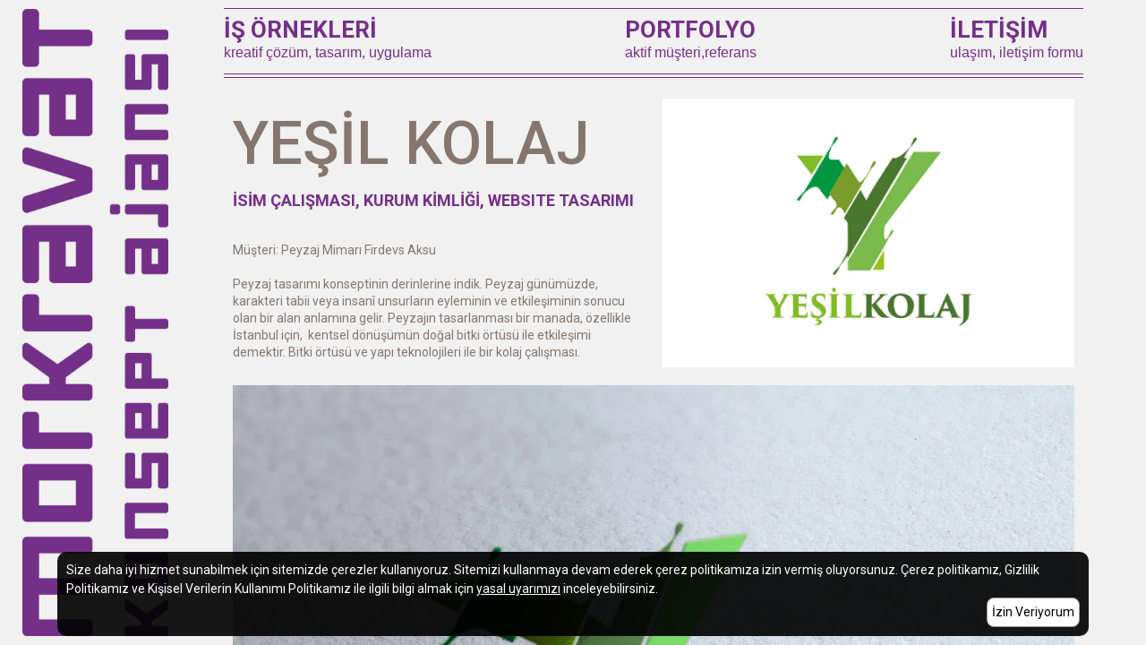

--- FILE ---
content_type: text/html; charset=utf-8
request_url: https://morkravat.com/tr/yesil-kolaj
body_size: 3915
content:

<!DOCTYPE html>
<html xmlns="https://www.w3.org/1999/xhtml" lang="tr" xml:lang="tr">
<head id="Head1"><title>
	Yeşil Kolaj
</title><meta charset="UTF-8" /><meta http-equiv="x-ua-compatible" content="ie=edge" /><link rel="icon" type="image/png" href="/assets/images/favicon.png" /><link rel="stylesheet" type="text/css" href="https://morcms.com/assets/styles/morcms.css" /><link rel="stylesheet" type="text/css" href="/assets/templates/s40/styles/styles.css?v=3fbf5d83-f412-4361-828b-c87b2b59ac19">


    <script type="text/javascript" src="https://morcms.com/assets/scripts/jQuery.min.js"></script>
    <script type="text/javascript" src="https://morcms.com/assets/scripts/morcms.js"></script>
    <script src="https://maps.googleapis.com/maps/api/js?key=AIzaSyDrABSd2JJrnWMfpxt8tucEmIRYRhcjf9o&v=3.exp&libraries=places"></script>
    <script src="https://morcms.com/assets/scripts/jquery.gmap.min.js"></script>
    
<link rel="alternate" media="only screen and (max-width: 640px)" href="https://morkravat.com/tr/yesil-kolaj?m=1" /><link rel="alternate" href="https://morkravat.com/tr/yesil-kolaj?m=0" /><meta http-equiv="Content-Type" content="text/html; charset=utf-8" /><meta name="Author" content="Mor Cms" /><meta name="generator" content="Mor Cms" /><meta twitter:image="og:title" content="Yeşil Kolaj" /><meta twitter:image="og:type" content="website" /><meta twitter:image="og:url" content="https://morkravat.com/tr/yesil-kolaj" /><meta twitter:image="og:site_name" content="Morkravat Yeni Nesil İletişim ve Reklam Ajansı" /><meta property="og:image" content="https://morkravat.com/" /><meta name="twitter:image" content="https://morkravat.com/" /><meta twitter:image="og:description" content="" /><meta name="twitter:url" content="https://morkravat.com/tr/yesil-kolaj" /><meta name="twitter:site" content="@morkravat" /><meta name="twitter:creator" content="@morcms" /><meta name="twitter:card" content="summary_large_image" /><meta name="twitter:title" content="Yeşil Kolaj" /><meta name="twitter:description" content="" /><meta name="twitter:widgets:share-with-retweet" content="publisher-only" /><meta name="twitter:widgets:new-embed-design" content="on" /><meta name="twitter:widgets:csp" content="on" /><link rel="image_src" href="https://morkravat.com/"><script>
  (function(i,s,o,g,r,a,m){i['GoogleAnalyticsObject']=r;i[r]=i[r]||function(){
  (i[r].q=i[r].q||[]).push(arguments)},i[r].l=1*new Date();a=s.createElement(o),
  m=s.getElementsByTagName(o)[0];a.async=1;a.src=g;m.parentNode.insertBefore(a,m)
  })(window,document,'script','https://www.google-analytics.com/analytics.js','ga');

  ga('create', 'UA-20138645-1', 'auto');
  ga('send', 'pageview');

</script></head>
<body id="morcms" class="loading ">
    <section id="container" class="container">
        <header id="header">
            <a href="https://morkravat.com/tr/konsept-ajansi" id="logo"><img src='https://morkravat.com/assets/images/morkravat-konsept-ajansi.png' class='logo' />
            </a>
        </header>
        <section id="content" class="content">
            <div class="contentContainer">
                <nav id="menu" class="menu " role="navigation">
                    <ul class="conteiner step1">
                        <li class="item step1 _0">
                            <span class="step1">
                                <a class="link step1" href="is-ornekleri-kreatif-cozum-tasarim-uygulama">İŞ ÖRNEKLERİ <i>kreatif çözüm, tasarım, uygulama</i>

                                </a></span></li>
                       <!-- <li class="item step1 _2">
                            <span class="step1">
                                <a class="link step1" href="https://morcms.com" target="_blank">MORCMS <i>cms,website,mobil</i></a></span></li>
                        <li class="item step1 _3">
                            <span class="step1">
                                <a class="link step1" href="https://tatilizle.com" target="_blank">TATİLİZLE <i>online tatil televizyonu</i></a></span></li>-->
                        <li class="item step1 _4">
                            <span class="step1">
                                <a class="link step1" href="portfolyo-aktif-musteri-referans">PORTFOLYO <i>aktif müşteri,referans</i></a></span></li>
                        <li class="item step1 _5">
                            <span class="step1">
                                <a class="link step1" href="iletisim-ulasim-iletisim-formu">İLETİŞİM <i>ulaşım, iletişim formu</i>
                                </a></span></li>
                    </ul>
                </nav>

                
<script type="text/javascript">var strSiteID = 'df3c9d98-40fd-42c4-aa41-5203dc9da404'</script>
    <div id="ContentPlaceHolder1_pnlDyContent" class="mcms_content_container container-fluid">
	
         <div class='publishdate' style='display:none'>5/27/2022</div><!--Page Data--><div class="mcms_content" style="width: 960px; position: relative; height: 3300px;"><div id="_053089135629637331" class="m_content item gs-w minHeight" content-name="text" content-id="0" data-col="1" data-row="9" data-sizex="12" data-sizey="8" style="display: block;"><div class="m_context" style="undefined"><font>Müşteri: Peyzaj Mimarı Firdevs Aksu<br><br>Peyzaj tasarımı konseptinin derinlerine indik. Peyzaj günümüzde, karakteri tabii veya insanî unsurların eyleminin ve etkileşiminin sonucu olan bir alan anlamına gelir. Peyzajın tasarlanması bir manada, özellikle İstanbul için,&nbsp; kentsel dönüşümün doğal bitki örtüsü ile etkileşimi demektir. Bitki örtüsü ve yapı teknolojileri ile bir kolaj çalışması.&nbsp;</font></div> </div><div id="_087811766850507273" class="m_content item gs-w minHeight" content-name="header" content-id="0" data-col="1" data-row="6" data-sizex="12" data-sizey="3" style="display: block; position: absolute;"><div class="m_context" style="undefined"><h2>İSİM ÇALIŞMASI, KURUM KİMLİĞİ, WEBSITE TASARIMI</h2></div> </div><div id="_079715736855129874" class="m_content item gs-w" content-name="image" content-id="0" data-col="13" data-row="1" data-sizex="12" data-sizey="16" style="display: block; position: absolute; min-width: 40px; min-height: 20px;"><div class="m_context" style="undefined"><div class="morcms-image-cover" style="width: 100%; text-align: center;"><img class="morcms-image-cover" src="https://ik.imagekit.io/9lr7nwzn09j/tr:n-morcms_normal/Yeşil-Kolaj-Logo_GkwnAoAMztO" alt="" mheight="675" mwidth="1200"></div></div> </div><div id="_066045656057915841" class="m_content item gs-w" content-name="image" content-id="0" data-col="1" data-row="17" data-sizex="24" data-sizey="39" style="display: block; min-width: 40px; min-height: 20px;"><div class="m_context" style="undefined"><div class="morcms-image-cover" style="width:100%;"><img class="morcms-image-cover" src="https://ik.imagekit.io/9lr7nwzn09j/tr:n-morcms_normal/yesil-kolaj-logo-uygulama_nLsHcnNwbX" alt="" mheight="876" mwidth="1180"></div></div> </div><div id="_0169001489997492542" class="m_content item gs-w" content-name="image" content-id="0" data-col="1" data-row="95" data-sizex="24" data-sizey="39" style="display: block; position: absolute;"><div class="m_context" style="undefined"><div class="morcms-image-cover" style="width:100%;"><img class="morcms-image-cover" src="https://ik.imagekit.io/9lr7nwzn09j/tr:n-morcms_normal/Yeşil-Kolaj-Kartvizit_t9FRPFEKnX" alt="" mheight="873" mwidth="1200"></div></div> </div><div id="_0244245391260690113" class="m_content item gs-w" content-name="image" content-id="0" data-col="1" data-row="56" data-sizex="24" data-sizey="39" style="display: block; position: absolute;"><div class="m_context" style="undefined"><div class="morcms-image-cover" style="width:100%;"><img class="morcms-image-cover" src="https://ik.imagekit.io/9lr7nwzn09j/tr:n-morcms_normal/yesil-kolaj-mont_bnIboW3C6yI" alt="" mheight="847" mwidth="1200"></div></div> </div><div id="_062637920351428214" class="m_content item gs-w minHeight" content-name="header" content-id="0" data-col="1" data-row="1" data-sizex="12" data-sizey="5" style="display: block; position: absolute; min-width: 40px; min-height: 20px;"><div class="m_context" style="undefined"><h1 style="text-align: left;">YEŞİL KOLAJ</h1></div> </div><div id="_033632325398747215" class="m_content item gs-w" content-name="image" content-id="0" data-col="1" data-row="134" data-sizex="24" data-sizey="30" style="display: block; position: absolute; min-width: 40px; min-height: 20px;"><div class="m_context" style="padding-top: 0px; padding-bottom: 33px;"><div class="morcms-image-fit" style="width:100%;"><img class="morcms-image-fit" src="https://ik.imagekit.io/9lr7nwzn09j/tr:n-morcms_normal/yesil-kolaj-website_Q4E5B_qryu" alt="" style="height: initial; width: initial;"></div></div> </div><mcms id="_03094766372672971" class="m_content item gs-w minHeight " content-name="Html" content-id="c47a5f29-3cab-486e-89c7-b5da97c70911" data-col="1" data-row="164" data-sizex="24" data-sizey="2" style="display: block; min-width: 40px; min-height: 20px; position: absolute;"><div class="m_context"></div> </mcms></div><!--Page Data -->
    

<div class='m_content item gs-w m_content item gs-w minHeight  ti_video'
     data-sizex='24' data-sizey='2' data-col='1' data-row='164'>
<script>
    $(document).ready(function(){
        $.ajax({url:'is-ornekleri-kreatif-cozum-tasarim-uygulama'}).done(function(data){
            $('#hiddenIsornekleri').html($(data).find('.whosmenu').html());
            $('#hiddenIsornekleri li.step_parent ').remove();
            var activeUrl = window.location.href;
            var countIsornek = $('#hiddenIsornekleri li').length;
            for(var i = 0; i < countIsornek; i++)
            {
                var currentUrl = $('#hiddenIsornekleri li:eq('+ i +') a').attr('href');
            
                if(activeUrl.indexOf(currentUrl)==0)
                {
                    if(i==0){
                    $('#oncekiIsOrnegi').attr('href',$('#hiddenIsornekleri li:last-child a').attr('href'));
                    }
                    else {
                        $('#oncekiIsOrnegi').attr('href',$('#hiddenIsornekleri li:eq('+ (i - 1)+') a').attr('href')) 
                    }

                    if(i==(countIsornek - 1)){
                    $('#sonrakiIsOrnegi').attr('href',$('#hiddenIsornekleri li:first-child a').attr('href'));
                    }
                    else {
                        $('#sonrakiIsOrnegi').attr('href',$('#hiddenIsornekleri li:eq('+ (i + 1)+') a').attr('href')) 
                    }
                    break;
                }
            } 
        });
    });
</script>
<style>
    a#sonrakiIsOrnegi {float: right;margin-right: 10px;}

#morcms .btnIsornek,#morcmsM .btnIsornek {color: #743088;font-weight:bold;margin-left: 10px;}
</style>
<div id="hiddenIsornekleri" style="display:none"></div>
<a id="oncekiIsOrnegi" class="btnIsornek">ÖNCEKİ</a>
<a id="sonrakiIsOrnegi" class="btnIsornek">SONRAKİ</a>
    </div>



</div>


                <footer id="footer">
                    <div class="wrapper">
                        <div class="socialicon">
                            <a href='https://www.facebook.com/morkravat' class='link-facebook' target='_blank'><i class='fa fa-facebook'></i></a><a href='https://www.twitter.com/morkravat' class='link-twitter' target='_blank'><i class='fa fa-twitter'></i></a><a href='https://www.youtube.com/user/morkravat' class='link-youtube' target='_blank'><i class='fa fa-youtube'></i></a>
                        </div>
                        <div class="copyright mk">
                            <a href="?m=1" title="Mobil Site" Rel="Nofollow">Mobil siteye ulaşmak için tıklayınız</a>
                            <br>
                            © 2026  Morkravat Yeni Nesil İletişim ve Reklam Ajansı Tüm hakları saklıdır<br>
                            powered by <a href="https://morcms.com" target="_blank" title="Morcms İçerik Yönetim Sistemi" class="morcms">morcms</a> design 
   <a href="https://morkravat.com" target="_blank" title="Morkravat Dijital Reklam Ajansı" class="morkravat">morkravat</a>
                        </div>
                        <div class="telefon">
                            +90 216 550 5027
                        </div>
                        <div class="clear"></div>
                    </div>
                </footer>
            </div>
        </section>
    </section>
    <link rel="stylesheet" href="https://morcms.com/assets/styles/font-awesome.min.css" />
    <script>
        $(document).ready(function () {
        });

        var currMenuItem;
        var currentLink = window.location.pathname.split('/')[2].split('?')[0];
        currMenuItem = $('.menu a[page-slug="' + currentLink + '"]');
        $('body').addClass('active');
        $('#content').addClass('active');
        $(window).load(function () { $('body').removeClass('loading'); });
    </script>
<script defer src="https://static.cloudflareinsights.com/beacon.min.js/vcd15cbe7772f49c399c6a5babf22c1241717689176015" integrity="sha512-ZpsOmlRQV6y907TI0dKBHq9Md29nnaEIPlkf84rnaERnq6zvWvPUqr2ft8M1aS28oN72PdrCzSjY4U6VaAw1EQ==" data-cf-beacon='{"version":"2024.11.0","token":"82067dec2de2483aa187e271abaa1f56","r":1,"server_timing":{"name":{"cfCacheStatus":true,"cfEdge":true,"cfExtPri":true,"cfL4":true,"cfOrigin":true,"cfSpeedBrain":true},"location_startswith":null}}' crossorigin="anonymous"></script>
</body>
</html>


--- FILE ---
content_type: text/html; charset=utf-8
request_url: https://morkravat.com/tr/is-ornekleri-kreatif-cozum-tasarim-uygulama
body_size: 2720
content:

<!DOCTYPE html>
<html xmlns="https://www.w3.org/1999/xhtml" lang="tr" xml:lang="tr">
<head id="Head1"><title>
	İŞ ÖRNEKLERİ kreatif çözüm, tasarım, uygulama
</title><meta charset="UTF-8" /><meta http-equiv="x-ua-compatible" content="ie=edge" /><link rel="icon" type="image/png" href="/assets/images/favicon.png" /><link rel="stylesheet" type="text/css" href="https://morcms.com/assets/styles/morcms.css" /><link rel="stylesheet" type="text/css" href="/assets/templates/s40/styles/styles.css?v=3fbf5d83-f412-4361-828b-c87b2b59ac19">


    <script type="text/javascript" src="https://morcms.com/assets/scripts/jQuery.min.js"></script>
    <script type="text/javascript" src="https://morcms.com/assets/scripts/morcms.js"></script>
    <script src="https://maps.googleapis.com/maps/api/js?key=AIzaSyDrABSd2JJrnWMfpxt8tucEmIRYRhcjf9o&v=3.exp&libraries=places"></script>
    <script src="https://morcms.com/assets/scripts/jquery.gmap.min.js"></script>
    
<link rel="alternate" media="only screen and (max-width: 640px)" href="https://morkravat.com/tr/is-ornekleri-kreatif-cozum-tasarim-uygulama?m=1" /><link rel="alternate" href="https://morkravat.com/tr/is-ornekleri-kreatif-cozum-tasarim-uygulama?m=0" /><meta http-equiv="Content-Type" content="text/html; charset=utf-8" /><meta name="Author" content="Mor Cms" /><meta name="generator" content="Mor Cms" /><meta twitter:image="og:title" content="İŞ ÖRNEKLERİ kreatif çözüm, tasarım, uygulama" /><meta twitter:image="og:type" content="website" /><meta twitter:image="og:url" content="https://morkravat.com/tr/is-ornekleri-kreatif-cozum-tasarim-uygulama" /><meta twitter:image="og:site_name" content="Morkravat Yeni Nesil İletişim ve Reklam Ajansı" /><meta property="og:image" content="https://morkravat.com/" /><meta name="twitter:image" content="https://morkravat.com/" /><meta twitter:image="og:description" content="" /><meta name="twitter:url" content="https://morkravat.com/tr/is-ornekleri-kreatif-cozum-tasarim-uygulama" /><meta name="twitter:site" content="@morkravat" /><meta name="twitter:creator" content="@morcms" /><meta name="twitter:card" content="summary_large_image" /><meta name="twitter:title" content="İŞ ÖRNEKLERİ kreatif çözüm, tasarım, uygulama" /><meta name="twitter:description" content="" /><meta name="twitter:widgets:share-with-retweet" content="publisher-only" /><meta name="twitter:widgets:new-embed-design" content="on" /><meta name="twitter:widgets:csp" content="on" /><link rel="image_src" href="https://morkravat.com/"><script>
  (function(i,s,o,g,r,a,m){i['GoogleAnalyticsObject']=r;i[r]=i[r]||function(){
  (i[r].q=i[r].q||[]).push(arguments)},i[r].l=1*new Date();a=s.createElement(o),
  m=s.getElementsByTagName(o)[0];a.async=1;a.src=g;m.parentNode.insertBefore(a,m)
  })(window,document,'script','https://www.google-analytics.com/analytics.js','ga');

  ga('create', 'UA-20138645-1', 'auto');
  ga('send', 'pageview');

</script></head>
<body id="morcms" class="loading ">
    <section id="container" class="container">
        <header id="header">
            <a href="https://morkravat.com/tr/konsept-ajansi" id="logo"><img src='https://morkravat.com/assets/images/morkravat-konsept-ajansi.png' class='logo' />
            </a>
        </header>
        <section id="content" class="content">
            <div class="contentContainer">
                <nav id="menu" class="menu " role="navigation">
                    <ul class="conteiner step1">
                        <li class="item step1 _0">
                            <span class="step1">
                                <a class="link step1" href="is-ornekleri-kreatif-cozum-tasarim-uygulama">İŞ ÖRNEKLERİ <i>kreatif çözüm, tasarım, uygulama</i>

                                </a></span></li>
                       <!-- <li class="item step1 _2">
                            <span class="step1">
                                <a class="link step1" href="https://morcms.com" target="_blank">MORCMS <i>cms,website,mobil</i></a></span></li>
                        <li class="item step1 _3">
                            <span class="step1">
                                <a class="link step1" href="https://tatilizle.com" target="_blank">TATİLİZLE <i>online tatil televizyonu</i></a></span></li>-->
                        <li class="item step1 _4">
                            <span class="step1">
                                <a class="link step1" href="portfolyo-aktif-musteri-referans">PORTFOLYO <i>aktif müşteri,referans</i></a></span></li>
                        <li class="item step1 _5">
                            <span class="step1">
                                <a class="link step1" href="iletisim-ulasim-iletisim-formu">İLETİŞİM <i>ulaşım, iletişim formu</i>
                                </a></span></li>
                    </ul>
                </nav>

                
<script type="text/javascript">var strSiteID = 'df3c9d98-40fd-42c4-aa41-5203dc9da404'</script>
    <div id="ContentPlaceHolder1_pnlDyContent" class="mcms_content_container container-fluid">
	
         <div class='publishdate' style='display:none'>5/30/2022</div><!--Page Data--><div class="mcms_content" style="width: 480px; position: relative; height: 560px;"><mcms id="_0163464480803336531" class="m_content item gs-w minWidth" content-name="whosmenu" content-id="0240e28c-9d9a-4977-9136-55cd579ff2f2" data-col="1" data-row="7" data-sizex="10" data-sizey="22" style="display: block; min-width: 40px; min-height: 20px;"><div class="m_context"></div> </mcms><div id="_0236549031462907071" class="m_content item gs-w minHeight" content-name="header" content-id="0" data-col="1" data-row="1" data-sizex="12" data-sizey="6" style="display: block; position: absolute; min-width: 40px; min-height: 20px;"><div class="m_context" style="undefined"><h1>İŞ ÖRNEKLERİ</h1></div> </div></div><!--Page Data -->
    

<nav  class='whosmenu m_content item gs-w menu' role='navigation' komponent-name=""
 data-sizex='10' data-sizey='22' data-col='1' data-row='7'>
<ul class="container"><li class="item step_parent hidden hide"><a href="https://morkravat.com/tr/is-ornekleri-kreatif-cozum-tasarim-uygulama" title="İŞ ÖRNEKLERİ <i>kreatif çözüm, tasarım, uygulama</i>" page-slug="is-ornekleri-kreatif-cozum-tasarim-uygulama" class="link step_parent hidden hide">İŞ ÖRNEKLERİ <i>kreatif çözüm, tasarım, uygulama</i></a></li><li class="item step_0"><a href="https://morkravat.com/tr/Ayhan-Sahenk-Vakfi-2011-iletisim-konsepti" title="Ayhan Şahenk Vakfı 2011 İletişim Konsepti" page-slug="Ayhan-Sahenk-Vakfi-2011-iletisim-konsepti" class="link step_0">Ayhan Şahenk Vakfı 2011 İletişim Konsepti</a></li><li class="item step_1"><a href="https://morkravat.com/tr/derindere-lansman" title="Derindere Lansman & Reklam Kampanyası" page-slug="derindere-lansman" class="link step_1">Derindere Lansman & Reklam Kampanyası</a></li><li class="item step_2"><a href="https://morkravat.com/tr/avivasa-sureli-yayin" title="AvivaSA Süreli Yayın Konsept ve Uygulama" page-slug="avivasa-sureli-yayin" class="link step_2">AvivaSA Süreli Yayın Konsept ve Uygulama</a></li><li class="item step_3"><a href="https://morkravat.com/tr/TeknoSA-basin-toplantisi" title="TeknoSA Basın Toplantısı Konseptleri" page-slug="TeknoSA-basin-toplantisi" class="link step_3">TeknoSA Basın Toplantısı Konseptleri</a></li><li class="item step_4"><a href="https://morkravat.com/tr/Michelin-2011" title="Michelin Basın Toplantısı" page-slug="Michelin-2011" class="link step_4">Michelin Basın Toplantısı</a></li><li class="item step_5"><a href="https://morkravat.com/tr/doguscay-sosyal-medya" title="Doğuş Çay Sosyal Medya" page-slug="doguscay-sosyal-medya" class="link step_5">Doğuş Çay Sosyal Medya</a></li><li class="item step_6"><a href="https://morkravat.com/tr/Alcatel-Lucent" title="Alcatel-Lucent İç İletişim Konsepti" page-slug="Alcatel-Lucent" class="link step_6">Alcatel-Lucent İç İletişim Konsepti</a></li><li class="item step_7"><a href="https://morkravat.com/tr/JACK-JONES" title="Jack&Jones Facebook Kampanyası" page-slug="JACK-JONES" class="link step_7">Jack&Jones Facebook Kampanyası</a></li><li class="item step_8"><a href="https://morkravat.com/tr/dogus-cay-advergame" title="Doğuş Çay Advergame" page-slug="dogus-cay-advergame" class="link step_8">Doğuş Çay Advergame</a></li><li class="item step_9"><a href="https://morkravat.com/tr/TTNET-Kampanya" title="TTNET Kampaya Konsepti" page-slug="TTNET-Kampanya" class="link step_9">TTNET Kampaya Konsepti</a></li><li class="item step_10"><a href="https://morkravat.com/tr/yesil-kolaj" title="Yeşil Kolaj" page-slug="yesil-kolaj" class="link step_10">Yeşil Kolaj</a></li></ul></nav>
<script>
    var url = window.location.href
    $('.menu a[href="' + url + '"]').parent().addClass("active");
</script>
</div>


                <footer id="footer">
                    <div class="wrapper">
                        <div class="socialicon">
                            <a href='https://www.facebook.com/morkravat' class='link-facebook' target='_blank'><i class='fa fa-facebook'></i></a><a href='https://www.twitter.com/morkravat' class='link-twitter' target='_blank'><i class='fa fa-twitter'></i></a><a href='https://www.youtube.com/user/morkravat' class='link-youtube' target='_blank'><i class='fa fa-youtube'></i></a>
                        </div>
                        <div class="copyright mk">
                            <a href="?m=1" title="Mobil Site" Rel="Nofollow">Mobil siteye ulaşmak için tıklayınız</a>
                            <br>
                            © 2026  Morkravat Yeni Nesil İletişim ve Reklam Ajansı Tüm hakları saklıdır<br>
                            powered by <a href="https://morcms.com" target="_blank" title="Morcms İçerik Yönetim Sistemi" class="morcms">morcms</a> design 
   <a href="https://morkravat.com" target="_blank" title="Morkravat Dijital Reklam Ajansı" class="morkravat">morkravat</a>
                        </div>
                        <div class="telefon">
                            +90 216 550 5027
                        </div>
                        <div class="clear"></div>
                    </div>
                </footer>
            </div>
        </section>
    </section>
    <link rel="stylesheet" href="https://morcms.com/assets/styles/font-awesome.min.css" />
    <script>
        $(document).ready(function () {
        });

        var currMenuItem;
        var currentLink = window.location.pathname.split('/')[2].split('?')[0];
        currMenuItem = $('.menu a[page-slug="' + currentLink + '"]');
        $('body').addClass('active');
        $('#content').addClass('active');
        $(window).load(function () { $('body').removeClass('loading'); });
    </script>
</body>
</html>


--- FILE ---
content_type: text/css
request_url: https://morcms.com/assets/styles/morcms.css
body_size: 16400
content:
.morcms:hover,.morkravat:hover{color:purple!important}ul.breadcrumb{font-size:10px}.breadcrumb ul a,a:visited{font-size:inherit}.breadcrumb ul a:hover{color:#9B0C0C}.breadcrumb li{list-style:none;display:inline-block!important;margin-left:0!important}.breadcrumb .seperator{padding-left:10px;padding-right:10px}.cms-admin-toolbar{background-color:#8e44ad;border-bottom:1px solid #f39c12;display:block;padding:2px 2% 8px;width:96%;height:25px;z-index:9999}.toolbar-red{background-color:#c0392b!important}.cms-admin-toolbar .mcms-logo{color:#fff;width:100px;float:left;display:block;position:relative;padding-top:8px}.cms-admin-toolbar .mcms-logo a{font-size:10pt;color:#fff;text-decoration:none}.cms-admin-toolbar .notification{font-size:10pt;color:#fff;margin-top:8px}.cms-admin-toolbar .buttonset{width:200px;float:left;display:block;position:relative;margin:1px;height:20px}#mcms_gridContent [content-name=slider] .m_content,.m_content .m_context{width:100%;height:100%}.cms-admin-toolbar .btn-cms{background-color:#FBCA34;color:#000;text-shadow:none;-webkit-box-shadow:none;box-shadow:none;text-decoration:none;background-position:0 -15px;-webkit-transition:background-position .1s linear;transition:background-position .1s linear;font-size:10pt;-webkit-border-radius:3px;-moz-border-radius:3px;border-radius:3px;display:inline-block;padding:4px 12px;margin-bottom:0;line-height:20px;text-align:center;vertical-align:middle;cursor:pointer;border-color:rgba(0,0,0,.1) rgba(0,0,0,.1) rgba(0,0,0,.25)}.bg-color-1,.bg-color-2,.hover-bg-color-1,.hover-zoomin .m_context,.hover-zoomout .m_context{transition:all .5s}.btn-cms:hover{color:#333;background-color:#e6e6e6}.btn-cms:active{position:relative;top:1px}
.mcms_content:empty{display:none}.mcms_content{position:relative;z-index:0}#morcmsM .m_content.item.apart-module,#morcms .m_content.item.apart-module{overflow:visible;position: initial;}.item.gs-w,.m_content{position:absolute;overflow:hidden}#mPanel mcms,.mcms{/* padding:10px; */box-sizing: border-box;}.m_content{z-index:2}.m_content .m_context{padding:10px;box-sizing:border-box;word-wrap:break-word}mcms.m_content .m_context{padding:0}.bg-color-1{background-color:red}.bg-color-2{background-color:#ccc}.border-left:before,.border-right:after{width:3px;height:100%;background-color:#333;position:absolute;top:0;content:''}.border-right:after{right:0;border-radius:0 3px 3px 0}.border-left:before{left:0;border-radius:3px 0 0 3px}.hover-zoomin .m_context:hover{transform:scale(1.2);z-index:9999}.hover-zoomout .m_context:hover{transform:scale(.8);z-index:9999}.hover-bg-color-1{background-color:red}.fit-image img{width:100%;height:auto}mcms .m_content{width:100%;height:100%}#morcms .mCSB_container{margin-right:0}
body#morcms .full-width-slider{position:absolute;top:0;left:50%;transform:translateX(-50%);width:1920px;width: 100vw;height: 100vh;box-shadow:0 3px 5px #222;z-index:-1;}
body#morcms .full-width-slider.m_manset{width: 100% !important;height: 100% !important;}
body#morcms .full-width-slider.m_manset li img{width:100%;height:100%;object-fit:cover;object-position:center;}
#morcms font,#morcmsM font{color:inherit;font-size:inherit;background: inherit;}
body#morcms .full-width-slider .bx-viewport,body#morcms .full-width-slider .bx-wrapper,body#morcms .full-width-slider li,body#morcms .full-width-slider ul{height: 100% !important;}body#morcms .full-width-slider li{background-repeat:no-repeat;background-position:center;background-size:cover}#morcms .hidden,#morcms .hide{display:none}#morcms ._c,#morcmsM ._c{float:left;min-height:1px}#morcms .span1,#morcmsM .span1{width:8%;box-sizing:border-box}#morcms .span2,#morcmsM .span2{width:18%;box-sizing:border-box}
.whosmenu{padding:10px;}.whosmenu li a:before{content:'-';padding-right:5px}
#morcms .span1_5,#morcmsM .span1_5{width: 11%;box-sizing:border-box;margin-right:0;}#morcms .span2_5,#morcmsM .span2_5{width:25%;box-sizing:border-box;margin-right:0}
#morcms ._c_inline{margin-left:-1%;width: 102%;}
#morcms ._c_inline .span2_5{width: 23%;margin: 0 1%;}
#morcms .span3,#morcmsM .span3{width: 30%;box-sizing:border-box;}#morcms .span4,#morcmsM .span4{width: 40%;box-sizing:border-box;}#morcms .span5,#morcmsM .span5{width: 50%;box-sizing:border-box;}#morcms .span6,#morcmsM .span6{width:58%;box-sizing:border-box}#morcms .span7,#morcmsM .span7{width:68%;box-sizing:border-box}#morcms .span8,#morcmsM .span8{width:78%;box-sizing:border-box}#morcms .span9,#morcmsM .span9{width:88%;box-sizing:border-box}#morcms .span10,#morcmsM .span10{width: 100%;box-sizing:border-box;}#morcms .form,#morcmsM .form{padding: 10px;box-sizing:border-box;}
#morcmsM .m_span5{width: 50%;}#morcmsM .m_span10{width: 100%;}
#morcms .form .controls,#morcmsM .form .controls{padding: 8px 0px 8px 10px;position:relative;font-size:15px;box-sizing: border-box;margin: 0;}
#morcms .form .controls.nested,#morcmsM .form .controls.nested{padding: 0 !important;}
#morcms .form input[type=number],#morcms .form input[type=password],#morcms .form input[type=text],#morcms .form input[type=email],#morcms .form textarea, #morcms .form select,#morcmsM .form input[type=number],#morcmsM .form input[type=email],#morcmsM .form input[type=password],#morcmsM .form input[type=text],#morcmsM .form textarea, #morcmsM .form select{width:100%;height: 50px;padding-left:10px;box-sizing:border-box;border-radius:0;background-color:transparent;border: 1px solid #8e44ad;outline:0;font-size:16px;color: #8e44ad;font-weight:400;font-family: sans-serif;}#morcms .form input[type=radio],#morcmsM .form input[type=radio]{position:relative;margin-bottom:10px;margin-right:5px;top:2px}
#morcmsM .form input[type=number], #morcmsM .form input[type=password], #morcmsM .form input[type=text], #morcmsM .form textarea{font-size: 22px;}
#morcms .form input[type=radio]:before,#morcmsM .form input[type=radio]:before{content:'';width:20px;height:20px;background:#873e98;display:block;border-radius:20px;position:absolute;top:-5px;left:-5px}#morcms .form input[type=radio]:checked:after,#morcmsM .form input[type=radio]:checked:after{content:'';width:12px;height:12px;background:#fff;display:block;border-radius:20px;position:absolute;top:-1px;left:-1px}
#morcms .form input[type=checkbox],#morcmsM .form input[type=checkbox]{position:relative;margin-bottom:10px;margin-right: 10px;top:2px;}
#morcms .form input[type=checkbox]:before,
#morcms .form input.checkbox:before,
#morcmsM .form input[type=checkbox]:before,
#morcmsM .form input.checkbox:before{content:'';width: 24px;height: 24px;background: #873e98;display:block;border-radius:0;position:absolute;top:-5px;left:-5px;}
#morcms .form input[type=checkbox]:checked:after,
#morcms .form input.checkbox:checked:after,
#morcmsM .form input.checkbox:checked:after,
#morcmsM .form input[type=checkbox]:checked:after{content:'';width: 21px;height: 21px;background:url(http://morcms.com/assets/images/check.png);background-size:cover;display:block;border-radius:20px;position:absolute;top: -4px;left: -3px;}#morcms .form .form-error,#morcmsM .form .form-error{font-size:30px;line-height:1;position:absolute;right: 15px;top:15px;font-family:arial,sans-serif;}#morcms .form .form-error.form-info,#morcmsM .form .form-error.form-info{font-size:14px;top:-5px;left:5%;color:red}#morcms .form .right,#morcmsM .form .right{float:right;}#morcms .form .right:after,#morcmsM .form .right:after{content:'';clear:both}#morcms .form .right input[type=radio],#morcmsM .form .right input[type=radio]{float:right;margin-left:10px}#morcms form .btnlist li{display:inline-block}#morcms form .btnlist._6 input[type=text],#morcms form .btnlist._6 li{width:15%}#morcms .RadCaptcha .placeholder,#morcmsM .RadCaptcha .placeholder{display:none}#morcms .form .controls .placeholder,#morcmsM .form .controls .placeholder{animation-name:form-placeholder;animation-duration:.5s;-webkit-animation-name:form-placeholder;-webkit-animation-duration:.5s;position:absolute;top:-5px;left:20px;font-size:11px;font-family: sans-serif;}@keyframes form-placeholder{from;{transform:translateX(100px)}to{transform:translateX(0)}}@-webkit-keyframes form-placeholder{from;{-webkit-transform:translateX(100px)}to{-webkit-transform:translateX(0)}}
#morcms .g-recaptcha,#morcmsM .g-recaptcha{margin-top:15px;background: #fff;height: 75px;position: relative;width: 100%;overflow: hidden;border: 1px solid #000000;box-sizing: border-box;}
#morcms .g-recaptcha > div,#morcmsM .g-recaptcha > div{margin-left: -1px;margin-top: -1px;width: 100% !important;}#morcms .g-recaptcha *,#morcmsM .g-recaptcha *{width:100%;}#morcms .form textarea,#morcmsM .form textarea{height: 141px;padding:10px;}#morcms .form input:focus,#morcms .form textarea:focus{outline:0}#morcms .form input[type=button],#morcms .form input[type=reset],#morcms .form input[type=submit],#morcmsM .form input[type=button],#morcmsM .form input[type=reset],#morcmsM .form input[type=submit]{padding:0 20px;background-color: #8e44ad;border: 1px solid #8e44ad;border-radius:0;min-width:100px;color:#fff;cursor:pointer;height: 50px;font-size:20px;width: 100%;}#morcms .form input[type=submit]:hover{box-shadow:0 0 8px inset}.morcms-pinterest{position:relative;width:100%;height:100%}#morcms span[class*=embed_grid],#morcmsM span[class*=embed_grid]{max-height:100%;height:100%;width:100%!important;box-sizing:border-box}[class*=embed_grid_bd]{max-height:100%;height:100%!important;overflow:auto!important;display:block;padding-bottom:80px;padding-top:60px;top:-60px}a[class*=embed_grid_ft]{position:relative;top:-130px}#morcms span[class*=embed_grid_ct],#morcmsM span[class*=embed_grid_ct]{height:100%!important;overflow-y:auto!important;display:block;max-height:100%}#morcms .html iframe,#morcms .morcms-video,#morcms .morcms-video iframe,#morcmsM .html iframe,#morcmsM .morcms-video,#morcmsM .morcms-video iframe{width:100%;height:100%}#morcms .map,#morcmsM .map{padding:10px;box-sizing:border-box;word-wrap:break-word}#morcms .map-direction-link,#morcmsM .map a.map-direction-link{position:absolute;font-weight:700;bottom: 35px;right: 70px;line-height: 75px !important;background:#fff;padding:2px 10px;border-radius:3px;color:#000;font-size:inherit!important;height: 76px;box-shadow:1px 1px 1px #bbb;}#morcms .map-direction-link:hover{box-shadow:0 0 5px #fff}#morcms #responsive_map,#morcms .responsive_map,#morcmsM #responsive_map,#morcmsM .responsive_map{height:100%;width:100%}#morcms .responsive_map a{font-size: 10px !important;font-family: 'arial' !important;}#morcms .gm-style-iw,#morcmsM .gm-style-iw{max-width:none!important;min-width:none!important;max-height:none!important;min-height:none!important;overflow-y:hidden!important;overflow-x:hidden!important;line-height:normal!important;padding:5px!important}[content-name=icons] a,[content-name=icons] .fa{font-size:50px;display:block;text-align:center;text-decoration: none !important;width: 100%;}.morcms-google-forms .morcms-google-forms{padding:10px;box-sizing:border-box}.morcms-google-forms .morcms-google-forms,.morcms-google-forms iframe{width:100%!important;height:100%!important}#morcms #btnLoginBox #loginBox,#morcms .shopingBox.inline{position:absolute;top:96px;right:-1px;background:#fff;color:#000;width:340px;padding:20px;box-sizing:border-box;visibility:hidden;opacity:0;transition:opacity .3s;border:1px solid #000}#uyeOl,.btn{background:#EDEDED}#morcms .shopingBox.inline{left:auto;transform:none}#morcms .shopingBox .empty{color:#A3A3A3}#morcms .txtBox,select{width:100%;height:40px;box-sizing:border-box;padding-left:10px;outline:0;font-size:14px;border:1px solid #000}.form .btn{}.btn{padding:10px 20px;cursor:pointer;font-size:14px;color:#000;transition:all .1s;border:1px solid #999}.btn:after{display:none!important}.btn.small{font-size:14px;padding:2px 10px}.btn:hover{box-shadow:0 0 15px 5px #ccc inset}#uyeOl{width:100%;display:block;padding:10px;text-align:center;float:left;box-sizing:border-box;margin-top:10px}.shopingBox .products{overflow:auto;margin-left:0;line-height:1.3}.shopingBox .listview .product{padding:20px;margin-bottom:5px;position: relative;}.shopingBox .listview .product:after,.shopingBox .listview .product:before{content:'';clear:both;display:block}.shopingBox .listview .product .urunIsmi{margin:0;float:left}
#morcms .shopingBox .listview .product .urunIsmi a{line-height: 80px;}
.shopingBox .price,.totalPrice{font-size: 36px;font-weight:700;float: right;}
.shopingBox .price .unit{float:right;}
.shopingBox .totalPrice a{text-decoration:none}
.shopingBox .price.oldprice{text-decoration:line-through;font-size:22px;float: right;padding-top: 10px;margin-right: 10px;}
.shopingBox .qty{border:none;height:auto;text-align:left;position: absolute;right: 20px;bottom: 15px;width: 100%;text-align: right;}
#forgetPass,
.shopingBox .removeItem{text-decoration:underline!important;cursor:pointer;position: absolute;right: 20px;font-size: 12px;bottom: 10px;}.shopingBox .urunGorseli{width: 100px;height: 100px;float:left;margin-right:10px;}.shopingBox .urunGorseli img{width: 100%;height: 100%;object-fit: contain;}#morcms .shopingBox .btnDoPayment{text-align:center;padding: 10px;float: left;margin-top: 10px;}
.shopingBox .btnDoPayment:hover{box-shadow:0 0 50px 5px #000 inset}
input.qtyminus,input.qtyplus{background:#EDEDED;border:none}
.shopingBox .removeItem{right: 20px;bottom: 55px;}
#morcms .shopingBox input.qtyminus,
#morcms .shopingBox input.qtyplus{width:38px;height:38px;padding: 0;min-width: initial;}
#morcmsM input.qtyminus,
#morcmsM input.qtyplus{width: 70px;height: 70px;padding: 0;min-width: initial;}
#quantity,.qty{text-align:center;padding:0;box-sizing:border-box;border:1px solid #EDEDED}
#morcmsM #quantity{width:150px;height: 70px;}
#morcms .shopingBox .totalPrice .unit{font-family:Arial,Tahoma,Verdana}div.add-to-basket{margin:10px 0}.totalPrice{float:right;padding:10px 20px;}.productDetail .add-to-shopingBox{display:inline-block;padding:10px;background:#EDEDED;color:#000;cursor:pointer}.MagicZoomPlusHint{display:none!important}#morcms #newUserForm,#morcms .mkPopup{position:fixed;top:50%;left:50%;transform:translateX(-50%) translateY(-50%);width:800px;display:block!important;z-index:1000;visibility:hidden;opacity:0;transition:opacity .5s;background:#eee;padding:30px;max-height:100%}#morcms #newUserForm.active,#morcms .mkPopup.active{opacity:1;visibility:visible}#morcms .mkPopup #close{position: fixed;right: 0px;top: 0px;width: 100%;height: 100%;z-index: -1;}#morcms #newUserForm .close,#morcms .mkPopup .close{font-size:35px;position:absolute;right:-25px;top:-20px;line-height:1;text-align:center;cursor:pointer;transition:transform .3s;display:block;width:40px;height:40px;padding:7px;background:#eee;border-radius:40px}#morcms #newUserForm .close:hover,#morcms .mkPopup .close{transform:scale(1.2)}#morcms .req{position:absolute;margin-top:23px;margin-left:5px;color:red}
#morcms .mask,#morcms:before,
#morcmsM .mask,#morcmsM:before{height:100%;position:fixed;background-color:rgba(0,0,0,.75);top:0;width:100%;left:0}#morcms .mask{z-index:100}
#morcms:before,
#morcmsM:before{content:'';opacity:0;visibility:hidden}
#morcms.showMask:before,
#morcmsM.showMask:before{opacity:1;visibility:visible;z-index:100}#morcms .SiparisSozlesmeDiv{height: 250px;width:100%;overflow:auto;font-size:12px;}#morcms .havale .info{clear:both;font-size:14px}#morcms .paymentMethod{margin-bottom:30px}.clear,.fixClear,.fixclear,clearfix{clear:both}#morcms .morcms-flickr .span1,#morcmsM .morcms-flickr .span1{width:150px;margin:5px}.btn.modal-prev{float:left}#morcmsM .modal.jsfg-modal{margin-left:0!important;transform:translateX(-50%)}.accordion-menu{margin:20px 0}.accordion-menu .item{position:relative;color:#9E67A9;overflow:hidden;transition:all .5s;margin:5px 5px 15px;border:1px solid}.accordion-menu .item:hover{box-shadow:0 0 5px #9E67A9}.accordion-menu .item .head:after{content:'';width:0;height:0;border-left:15px solid transparent;border-right:15px solid transparent;border-top:15px solid #FFF;position:absolute;right:10px;top:14px;transition:all .3s}.accordion-menu .item.active .head:after{transform:rotateZ(-180deg)}.accordion-menu .item .head{background:#9E67A9;color:#fff;padding:10px 30px 5px;display:block;cursor:pointer}.accordion-menu .item .text{visibility:hidden;height:0;transition:all .5s;width:94%}.accordion-menu .item.active .text{padding:20px 3%;visibility:visible;height:auto}#fancyboxlinks{position:fixed;bottom:10px;width:100%;padding-top:10px;list-style:none;text-align:center;z-index:99999}#fancyboxlinks li{display:inline;padding:0 5px}#fancyboxlinks li label{width:15px;height:15px;border-radius:100%;display:inline-block;background-color:#79288C;cursor:pointer;margin:0 3px}#fancyboxlinks li.active label{background-color:#fff}
#morcms.disabled:before,
#morcmsM.disabled:before{opacity: 1;visibility: visible;z-index: 999999;background: rgba(0, 0, 0, 0);}
#morcms .center,morcmsM .center{margin:0 auto;float: none;}
#morcms .text-center,morcmsM .text-center{text-align:center;display: block;}
#morcms .text-right,morcmsM .text-right{text-align:right;}
#morcms .padding20,morcmsM .padding20{padding:20px;}
#morcmsM .fancybox-close,#morcmsM .fancybox-nav{position:fixed;bottom:10px;left: 50%;display: block;width: 96px;height: 96px;font-size: 76px;line-height: 93px;margin-left: -48px;top: initial;}
#morcmsM .fancybox-prev{left: 20px;margin-left:0;}
#morcmsM .fancybox-next{left:initial;right: 20px;margin-left:0;}
#morcmsM .fancybox-close i,#morcmsM .fancybox-nav span{width:100%;height:100%;font-size:inherit;line-height:inherit;margin: 0 !important;top: 0;}
.loading>#morcms-loading-text.type3,.loading>#morcms-loading.type3,body.loading #morcms-loading,body.loading #morcms-loading-text,body.loading .morcms-loading,body.loading .morcms-loading-text{visibility:visible;opacity:1}#morcms-loading.type3{position:relative}
#morcms-loading img,#morcms-springer,.morcms-loading img,.morcms-springer{position:absolute;top:50%;left:50%;z-index:101;margin: 0;}
#morcms-loading,#morcms-loading-text,.morcms-loading,.morcms-loading-text{width: 100vw;height: 100vh;position:fixed;top:0;left:0;background:#fff;z-index:100000;text-align:center;visibility:hidden;opacity:0;display:block!important;transition:all .5s;}
#morcms-loading.inline,.morcms-loading.inline{position:relative;opacity:1;visibility:visible;height:250px}
#morcms-loading img,.morcms-loading img{transform:translate3d(-50%,-50%,0);max-width: 120px;}
#morcms-icon-2,.morcms-icon-2{animation:eyeBounceDelay 1.5s infinite;-webkit-animation:eyeBounceDelay 1.5s infinite}
#morcms-loading-text,.morcms-loading-text{z-index:100;line-height:100vh;padding-top:120px}
#morcms-springer,.morcms-springer{width:250px;height:200px;margin-top:-100px;margin-left:-125px}
#morcms-springer .circle,.morcms-springer .circle{margin:100px auto;width:40px;height:40px;position:relative}
#morcms-springer .child,.morcms-springer .child{width:100%;height:100%;position:absolute;left:0;top:0}
#morcms-springer .child:before,.morcms-springer .child:before{content:'';display:block;margin:0 auto;width:15%;height:15%;background-color:#9E67A9;border-radius:100%;-webkit-animation:circleBounceDelay 1.2s infinite ease-in-out both;animation:circleBounceDelay 1.2s infinite ease-in-out both}
#morcms-springer .circle2,.morcms-springer .circle2{-webkit-transform:rotate(30deg);-ms-transform:rotate(30deg);transform:rotate(30deg)}
#morcms-springer .circle3,.morcms-springer .circle3{-webkit-transform:rotate(60deg);-ms-transform:rotate(60deg);transform:rotate(60deg)}
#morcms-springer .circle4,.morcms-springer .circle4{-webkit-transform:rotate(90deg);-ms-transform:rotate(90deg);transform:rotate(90deg)}
#morcms-springer .circle5,.morcms-springer .circle5{-webkit-transform:rotate(120deg);-ms-transform:rotate(120deg);transform:rotate(120deg)}
#morcms-springer .circle6,.morcms-springer .circle6{-webkit-transform:rotate(150deg);-ms-transform:rotate(150deg);transform:rotate(150deg)}
#morcms-springer .circle7,.morcms-springer .circle7{-webkit-transform:rotate(180deg);-ms-transform:rotate(180deg);transform:rotate(180deg)}
#morcms-springer .circle8,.morcms-springer .circle8{-webkit-transform:rotate(210deg);-ms-transform:rotate(210deg);transform:rotate(210deg)}
#morcms-springer .circle9,.morcms-springer .circle9{-webkit-transform:rotate(240deg);-ms-transform:rotate(240deg);transform:rotate(240deg)}
#morcms-springer .circle10,.morcms-springer .circle10{-webkit-transform:rotate(270deg);-ms-transform:rotate(270deg);transform:rotate(270deg)}
#morcms-springer .circle11,.morcms-springer .circle11{-webkit-transform:rotate(300deg);-ms-transform:rotate(300deg);transform:rotate(300deg)}
#morcms-springer .circle12,.morcms-springer .circle12{-webkit-transform:rotate(330deg);-ms-transform:rotate(330deg);transform:rotate(330deg)}
#morcms-springer .circle2:before  ,.morcms-springer .circle2:before  {-webkit-animation-delay:-1.1s;animation-delay:-1.1s}
#morcms-springer .circle3:before  ,.morcms-springer .circle3:before  {-webkit-animation-delay:-1s;animation-delay:-1s}
#morcms-springer .circle4:before  ,.morcms-springer .circle4:before  {-webkit-animation-delay:-.9s;animation-delay:-.9s}
#morcms-springer .circle5:before  ,.morcms-springer .circle5:before  {-webkit-animation-delay:-.8s;animation-delay:-.8s}
#morcms-springer .circle6:before  ,.morcms-springer .circle6:before  {-webkit-animation-delay:-.7s;animation-delay:-.7s}
#morcms-springer .circle7:before  ,.morcms-springer .circle7:before  {-webkit-animation-delay:-.6s;animation-delay:-.6s}
#morcms-springer .circle8:before  ,.morcms-springer .circle8:before  {-webkit-animation-delay:-.5s;animation-delay:-.5s}
#morcms-springer .circle9:before  ,.morcms-springer .circle9:before  {-webkit-animation-delay:-.4s;animation-delay:-.4s}
#morcms-springer .circle10:before,.morcms-springer .circle10:before {-webkit-animation-delay:-.3s;animation-delay:-.3s}
#morcms-springer .circle11:before,.morcms-springer .circle11:before {-webkit-animation-delay:-.2s;animation-delay:-.2s}
#morcms-springer .circle12:before,.morcms-springer .circle12:before {-webkit-animation-delay:-.1s;animation-delay:-.1s}
@-webkit-keyframes circleBounceDelay{0%,100%,80%{-webkit-transform:scale(0);transform:scale(0)}40%{-webkit-transform:scale(1);transform:scale(1)}}
@keyframes circleBounceDelay{0%,100%,80%{-webkit-transform:scale(0);transform:scale(0)}40%{-webkit-transform:scale(1);transform:scale(1)}}
@-webkit-keyframes eyeBounceDelay{0%{opacity:0}0.1%,50%{opacity:1}50.1%,99.9%{opacity:0}100%{opacity:1}}
@keyframes eyeBounceDelay{0%{opacity:0}0.1%,50%{opacity:1}50.1%,99.9%{opacity:0}100%{opacity:1}}
#morcms .btnScrollUp{background:#fff;border-radius:60px;display:block;text-align:center;width:80px;height:80px;position:fixed;bottom:40px;right:20px;line-height:70px;font-size: 90px;font-weight: bold;cursor:pointer;color:#79288C;transition:all .3s;z-index:100;visibility:hidden;opacity:0;transform:scale(0);}
#morcms.scrollFarTop .btnScrollUp:hover,
#morcms .btnScrollUp.active:hover{transform:scale(1.2);box-shadow:0 0 5px #fff}
#morcms.scrollFarTop .btnScrollUp,
#morcms .btnScrollUp.active{visibility:visible;opacity:1;transform:scale(1)}
#morcms .page_title .sep,
#morcmsM .page_title .sep,
#morcms .page_title .parentpage,
#morcmsM .page_title .parentpage{display:none;}
#morcms.popupPage .m_content,#morcmsM.popupPage .m_content{position:relative;}
.rotateN90{transform:rotateZ(-90deg);display:block}.fancybox-overlay.fancybox-overlay-fixed{background:rgba(0,0,0,.95);height:100vh!important;overflow:hidden!important}#morcms .socialicon a,#morcmsM .socialicon a{font-size:35px;position:relative;display:inline-block;width:30px;height:30px;line-height:1;margin:0 2px;color:#124B8A}#morcms .link-tatilizle:hover g,#morcms .socialicon a:hover{color:rgba(18,75,138,.36);fill:rgba(18,75,138,.36)}#morcms .link-tatilizle svg,#morcmsM .link-tatilizle svg{width:100%;height:100%;position:relative}#morcms .link-tatilizle g,#morcmsM .link-tatilizle g{fill:#124B8A}[class*=" flaticon-"]:after,[class*=" flaticon-"]:before,[class^=flaticon-]:after,[class^=flaticon-]:before{margin:0!important;font-size:inherit!important}body#morcms .morcms-relative-single,body#morcmsM .morcms-relative-single{position:relative!important;left:0!important;top:0!important;height:auto!important}body#morcms .mcms_content.morcms-relative-single,body#morcmsM .mcms_content.morcms-relative-single{display:none}#morcms .morcms-relative-height,#morcmsM .morcms-relative-height{position:relative;height:initial;}
#morcms .RadCaptcha,#morcmsM .RadCaptcha{position: relative;}
#morcms .RadCaptcha .captchaImg,#morcmsM .RadCaptcha .captchaImg{background: #8e44ad;line-height: 40px;text-align: center;color: #fff;}
#morcms .RadCaptcha img,#morcms .RadCaptcha .captchaImg,#morcmsM .RadCaptcha img,#morcmsM .RadCaptcha .captchaImg{height: 40px!important;width: 100% !important;vertical-align: top;}#morcms .RadCaptcha p,#morcmsM .RadCaptcha p{margin: 10px 0;padding:0;}#morcms .RadCaptcha span,#morcmsM .RadCaptcha span{position: absolute;right: 0;top: 0;}
#morcmsM [content-name=icons] i{line-height:1}#morcms [istyle=morcms-icon-style-1],i.fa[istyle=morcms-icon-style-1]{font-size:90px;color:#222;line-height:1.5}
#morcms [content-name="icons"] i,
#morcmsM [content-name="icons"] i{display:block;}
#morcms [istyle=morcms-icon-style-2],i.fa[istyle=morcms-icon-style-2]{font-size:70px;color:#222;line-height:1.5;display: block;}
#morcms [istyle=morcms-icon-style-3],i.fa[istyle=morcms-icon-style-3]{font-size:50px;color:#222;line-height:1.5}#morcms [istyle=morcms-icon-style-4],i.fa[istyle=morcms-icon-style-4]{font-size:30px;color:#222;line-height:1.5}#morcms [istyle=morcms-icon-style-5],i.fa[istyle=morcms-icon-style-5]{font-size:90px;color:#8e44ad;line-height:1.5}#morcms [istyle=morcms-icon-style-6],i.fa[istyle=morcms-icon-style-6]{font-size:70px;color:#8e44ad;line-height:1.5}#morcms [istyle=morcms-icon-style-7],i.fa[istyle=morcms-icon-style-7]{font-size:50px;color:#8e44ad;line-height:1.5}#morcms [istyle=morcms-icon-style-8],i.fa[istyle=morcms-icon-style-8]{font-size:30px;color:#8e44ad;line-height:1.5}#morcms [istyle=morcms-icon-style-9],i.fa[istyle=morcms-icon-style-9]{font-size:90px;color:#408140;line-height:1.5}#morcms [istyle=morcms-icon-style-10],i.fa[istyle=morcms-icon-style-10]{font-size:70px;color:#408140;line-height:1.5}#morcms [istyle=morcms-icon-style-11],i.fa[istyle=morcms-icon-style-11]{font-size:50px;color:#408140;line-height:1.5}#morcms [istyle=morcms-icon-style-12],i.fa[istyle=morcms-icon-style-12]{font-size:30px;color:#408140;line-height:1.5}#morcms [istyle=morcms-icon-style-13],i.fa[istyle=morcms-icon-style-13]{font-size:90px;color:#49afcd;line-height:1.5}#morcms [istyle=morcms-icon-style-14],i.fa[istyle=morcms-icon-style-14]{font-size:70px;color:#49afcd;line-height:1.5}#morcms [istyle=morcms-icon-style-15],i.fa[istyle=morcms-icon-style-15]{font-size:50px;color:#49afcd;line-height:1.5}#morcms [istyle=morcms-icon-style-16],i.fa[istyle=morcms-icon-style-16]{font-size:30px;color:#49afcd;line-height:1.5}
#morcms div.morcms-image-fit,#morcmsM div.morcms-image-fit{width:100%;height:100%}
#morcms img.morcms-image-fit,#morcmsM img.morcms-image-fit,
#morcms .morcms-image-fit img,#morcmsM .morcms-image-fit img{object-fit:contain;object-position: center;width: 100% !important;height: 100% !important;}
#morcms img.morcms-image-cover,#morcmsM img.morcms-image-cover,
#morcms .morcms-image-cover img,#morcmsM .morcms-image-cover img{object-fit:cover;object-position: center;width: 100% !important;height: 100% !important;}
#morcms .pull-right{float:right;}#morcms .pull-left{float:left;}
#morcms [content-name="image"] div,#morcmsM [content-name="image"] div{width:100%;height:100%;}
#morcms .margin-left-10,
#morcmsM .margin-left-10{margin-left:10px;}
#morcms .margin-left-20,
#morcmsM .margin-left-20{margin-left:20px;}
#morcms .margin-right-10,
#morcmsM .margin-right-10{margin-right:10px;}
#morcms .margin-right-20,
#morcmsM .margin-right-20{margin-right:20px;}
#morcms [href=""]:not(.bx-pager-link):not(.bx-prev):not(.bx-next){pointer-events: none !important;cursor: default !important;}
#morcms .m_content table,
#morcmsM .m_content table{width:100%;}
#morcms [content-name="PageTitle"] .page_title,
#morcmsM [content-name="PageTitle"] .page_title{display:block;}
#morcmsM .hidden{display:none;}
div#colorPicker {position: fixed;top: 0;left: 0;background: #79288C;padding: 10px;border-radius: 0 0 10px 0;}
div#colorPicker span{display:block;text-align:center;padding-bottom:10px;}
div#colorPicker a{width: 100%;height: 26px;display: block;text-align: center;line-height: 26px;font-size: 14px;}
.morcms-image-split-hover{box-sizing:border-box;display:inline-block;}
body#morcms .morcms-image-split-hover img,
body#morcmsM .morcms-image-split-hover img{visibility:hidden;}
.morcms-image-split-hover .gridContainer{width:100%;height:100%;}
.morcms-image-split-hover .gridTile{position:absolute;top:0px;left:0px;width:100%;height:100%;background-size:cover;background-repeat:no-repeat;background-origin:center;}
#morcms .cookie-protocol,
#morcmsM .cookie-protocol{position: fixed;bottom:10px;width:90%;margin:0 auto;left:5%;max-width:1200px;background:#000;background: #000000e8;padding: 10px;border-radius: 10px;font-size: 14px;font-weight: normal;z-index: 1001;box-sizing: border-box;}
#morcmsM .cookie-protocol{width: 600px;left: 20px;}
#morcmsM .cookie-protocol,
#morcmsM .cookie-protocol a{font-size: 22px !important;}
#morcmsM .cookie-protocol .btn{font-size:24px;padding:15px!important;}
#morcms .cookie-protocol,
#morcmsM .cookie-protocol,
#morcms .cookie-protocol a,
#morcmsM .cookie-protocol a{color: #fff;font-size: 14px;font-weight: normal;line-height: 1.5;}
#morcms .cookie-protocol .accept,
#morcmsM .cookie-protocol .accept{background: #fff;color: #000;padding: 5px;border-radius: 8px;display: block;float: right;margin-top: 20px;}
#morcms .staticBG,#morcmsM .staticBG{position:fixed;top:0;left:0;width:100%;height:100%;background-size:cover;background-position:center;z-index: -2;}

#morcms.openModal{overflow:hidden;}
#morcms.openModal:before{visibility: visible;opacity: 1;z-index: 101;}
#morcms .modal{position:fixed;top: 50%;background:white;max-width:90vw;max-height: 90vh;overflow:auto;left:50%;transform: translateX(-50%) translateY(-50%);border:2px solid #8e44ad;box-shadow:0 0 5px #8e44ad;z-index:102;padding: 5px 10px;}
#morcms #pnlAddressEdit{min-width:620px;}
#pnlCheckoutStatus{width: 101%;height: 60px;margin-left: -0.5%;}
#pnlCheckoutStatus .item{position: relative;float:left;width: 19%;margin-right: .5%;margin-left: .5%;height: 110px;line-height: 1.3;box-sizing: border-box;border-bottom: 5px solid #863D97;text-align: center;font-size: 50px;color: #873e98;}
#pnlCheckoutStatus .item.active{background: #863D97;color: #fff;}
#pnlCheckoutStatus .item:last-child{margin-right:0;}
#pnlCheckoutStatus .item .head{font-size: 22px;display: block;}
#pnlCheckoutStatus .item .btn-step{position:absolute;left:0;top:0;width: 100% !important;height: 100% !important;opacity: 0 !important;}
.red-underline{position:relative;/* display: block; */}
.red-underline:after{content:'';display: inline-block;width: 100%;height: 2px;background:red;position: absolute;top: 24px;left: 0px;}
#morcms .social-icons a.whatsapp.mobile{display:none}
#morcms .social-icons a.whatsapp.desktop{display:block!important;}
#morcms .coupon{/* line-height:90px; */}
#morcms .coupon .value{height:90px;padding: 23px;}
#morcms div.totalPrice{padding: 0;background: none;width: 100%;}
#morcms span.totalPrice{padding: 0;}
#morcms .btn-checkout{/* clear: both; *//* float: right; */text-align: center;}
#morcms .btn-checkout:hover{text-decoration:none;background:#67127b;}
#morcms ._c, #morcmsM ._c{}
#morcms .bg1{background:#873e98;margin: 10px 0;padding: 20px;color:#fff;}
#morcms .form .bg1 input[type=radio]:before, #morcmsM .form .bg1 input[type=radio]:before{background:#79288c;}
#morcms .bg1:after{content:'';clear:both;display:block;}
#morcms #pnlAddress .address{font-size:12px;margin-bottom: 15px;}
#morcms #pnlAddress .address .btn{display:inline-block;}
#morcms #pnlAddress .address input.id{display:block;}
#morcms #pnlAddress .address input.id:before{/* background:#fff; */}
#morcms #pnlAddress .address input.id:after{/* background:#0071ba; */}
#morcms #pnlAddressEdit textarea{height:50px;}
#morcms #pnlAddress.onay h2,
#morcms #pnlAddress.onay .address:not(.active),
#morcms #pnlAddress.onay .address .id,
#morcms #pnlAddress.onay .address .btn,
#morcms #pnlAddress.onay #checkShippingSameBilling{display:none;}
#morcms .instagram-feeds,
#morcmsM .instagram-feeds{position: relative;height: 100%;overflow: auto;text-align: center;}
#morcmsM .instagram-feeds > a,
#morcms .instagram-feeds > a{width:25%;height:250px;position:relative;display:block;float:left;}
#morcmsM .instagram-feeds > a{width:50%;height:350px;}
#morcms .instagram-feeds > a img,
#morcmsM .instagram-feeds > a img{width:100%;height:100%;object-fit:cover;}
#morcms .instagram-feeds a .info,
#morcmsM .instagram-feeds a .info{position:absolute;opacity:0;background:#00000085;height:100%;left:0;top:0;text-align:center;display:block;width:100%;padding: 30px 10px;color:#fff;text-shadow:1px 1px 1px #999;transition:opacity .3s;-webkit-transition:opacity .3s;box-sizing: border-box;overflow: auto;}
#morcms .instagram-feeds a:hover .info,
#morcmsM .instagram-feeds a:hover .info{opacity:1}
#morcms .instagram-feeds a .info i,
#morcmsM .instagram-feeds a .info i{margin: 5px 15px;font-size:22px;}
#morcms .instagram-feeds a .info i:before,
#morcmsM .instagram-feeds a .info i:before{padding-right:5px;}
#morcms .instagram-feeds a .info .comment{font-size:12px;display:block;}
#morcmsM .instagram-feeds a .info .comment{font-size:16px;line-height: 20px;display: block;}
#morcms .instagram-feeds .load-more,
#morcmsM .instagram-feeds .load-more{margin: 20px auto 10px;display: inline-block;background: #749fc5;color: #fff;border-radius: 4px;border-color: #fff;}
#morcms .imagelist:after,
#morcmsM .imagelist:after{content:'';display:block;clear:both;}
#morcms .imagelist a,
#morcmsM .imagelist a{width:25%;float:left;height:200px;box-sizing:border-box;padding:10px;}
#morcmsM .imagelist a{width:50%;height:250px;}
#morcms .imagelist a img,
#morcmsM .imagelist a img{width:100%;height:100%;object-fit:contain;}
@media (min-width:1300px) {
#morcms .cookie-protocol{left:50%;margin-left:-600px}
}

/*****NewBlogEditor****/
.row.full-width{width: 100vw;/* margin-left: calc((100vw - 100%) / -2); */}
.row.full-width .col-sm-12{padding:0;}
#morcms .photo-header {overflow: hidden;position: relative;z-index: 1;}
#morcms .photo-header a{display: block;width:100%;}
#morcms .photo-header h1{border: none;color: #fff !important;text-shadow: 0 2px 5px rgba(0,0,0,.9);font-weight: normal;margin-top: 1.5rem!important;font-size: 3em!important;font-weight: 400;padding: 0;}
#morcms .photo-header .slogan{background:rgba(53,70,83,0.8);color:#fff;padding:7px 10px;display: inline-block;}
#morcms .photo-header  .bg-image{position: absolute;left: 0;top: 0;height: 100%;width: 100%;z-index: -1;background-size:cover;background-position:center;}
#morcms .photo-header  .bg-image.bg-tile{background-repeat:repeat;background-size:initial;}
#morcms .photo-header  .bg-image.bg-blur{filter: blur(4px);-webkit-filter: blur(4px);}
#morcms .photo-header  .bg-image.bg-padding{margin: 15px;width: calc(100% - 30px);height: calc(100% - 30px);}
#morcms .img-fluid{width: 100%;height: auto;}
#morcms [data-type="component-text"]{padding: 10px 1.5vw;}
/******End New Blogeditor*****/



/*****Fancybox-start*****/
body.compensate-for-scrollbar{overflow:hidden}.fancybox-active{height:auto}.fancybox-is-hidden{left:-9999px;margin:0;position:absolute!important;top:-9999px;visibility:hidden}.fancybox-container{-webkit-backface-visibility:hidden;height:100%;left:0;outline:none;position:fixed;-webkit-tap-highlight-color:transparent;top:0;-ms-touch-action:manipulation;touch-action:manipulation;transform:translateZ(0);width:100%;z-index:99992}.fancybox-container *{box-sizing:border-box}.fancybox-bg,.fancybox-inner,.fancybox-outer,.fancybox-stage{bottom:0;left:0;position:absolute;right:0;top:0}.fancybox-outer{-webkit-overflow-scrolling:touch;overflow-y:auto}.fancybox-bg{background:#1e1e1e;opacity:0;transition-duration:inherit;transition-property:opacity;transition-timing-function:cubic-bezier(.47,0,.74,.71)}.fancybox-is-open .fancybox-bg{opacity:.9;transition-timing-function:cubic-bezier(.22,.61,.36,1)}.fancybox-caption,.fancybox-infobar,.fancybox-navigation .fancybox-button,.fancybox-toolbar{direction:ltr;opacity:0;position:absolute;transition:opacity .25s ease,visibility 0s ease .25s;visibility:hidden;z-index:99997}.fancybox-show-caption .fancybox-caption,.fancybox-show-infobar .fancybox-infobar,.fancybox-show-nav .fancybox-navigation .fancybox-button,.fancybox-show-toolbar .fancybox-toolbar{opacity:1;transition:opacity .25s ease 0s,visibility 0s ease 0s;visibility:visible}.fancybox-infobar{color:#ccc;font-size:13px;-webkit-font-smoothing:subpixel-antialiased;height:44px;left:0;line-height:44px;min-width:44px;mix-blend-mode:difference;padding:0 10px;pointer-events:none;top:0;-webkit-touch-callout:none;-webkit-user-select:none;-moz-user-select:none;-ms-user-select:none;user-select:none}.fancybox-toolbar{right:0;top:0}.fancybox-stage{direction:ltr;overflow:visible;transform:translateZ(0);z-index:99994}.fancybox-is-open .fancybox-stage{overflow:hidden}.fancybox-slide{-webkit-backface-visibility:hidden;display:none;height:100%;left:0;outline:none;overflow:auto;-webkit-overflow-scrolling:touch;padding:44px;position:absolute;text-align:center;top:0;transition-property:transform,opacity;white-space:normal;width:100%;z-index:99994}.fancybox-slide:before{content:"";display:inline-block;font-size:0;height:100%;vertical-align:middle;width:0}.fancybox-is-sliding .fancybox-slide,.fancybox-slide--current,.fancybox-slide--next,.fancybox-slide--previous{display:block}.fancybox-slide--image{overflow:hidden;padding:44px 0}.fancybox-slide--image:before{display:none}.fancybox-slide--html{padding:6px}.fancybox-content{background:#fff;display:inline-block;margin:0;max-width:100%;overflow:auto;-webkit-overflow-scrolling:touch;padding:44px;position:relative;text-align:left;vertical-align:middle}.fancybox-slide--image .fancybox-content{animation-timing-function:cubic-bezier(.5,0,.14,1);-webkit-backface-visibility:hidden;background:transparent;background-repeat:no-repeat;background-size:100% 100%;left:0;max-width:none;overflow:visible;padding:0;position:absolute;top:0;transform-origin:top left;transition-property:transform,opacity;-webkit-user-select:none;-moz-user-select:none;-ms-user-select:none;user-select:none;z-index:99995}.fancybox-can-zoomOut .fancybox-content{cursor:zoom-out}.fancybox-can-zoomIn .fancybox-content{cursor:zoom-in}.fancybox-can-pan .fancybox-content,.fancybox-can-swipe .fancybox-content{cursor:grab}.fancybox-is-grabbing .fancybox-content{cursor:grabbing}.fancybox-container [data-selectable=true]{cursor:text}.fancybox-image,.fancybox-spaceball{background:transparent;border:0;height:100%;left:0;margin:0;max-height:none;max-width:none;padding:0;position:absolute;top:0;-webkit-user-select:none;-moz-user-select:none;-ms-user-select:none;user-select:none;width:100%}.fancybox-spaceball{z-index:1}.fancybox-slide--iframe .fancybox-content,.fancybox-slide--map .fancybox-content,.fancybox-slide--pdf .fancybox-content,.fancybox-slide--video .fancybox-content{height:100%;overflow:visible;padding:0;width:100%}.fancybox-slide--video .fancybox-content{background:#000}.fancybox-slide--map .fancybox-content{background:#e5e3df}.fancybox-slide--iframe .fancybox-content{background:#fff}.fancybox-iframe,.fancybox-video{background:transparent;border:0;display:block;height:100%;margin:0;overflow:hidden;padding:0;width:100%}.fancybox-iframe{left:0;position:absolute;top:0}.fancybox-error{background:#fff;cursor:default;max-width:400px;padding:40px;width:100%}.fancybox-error p{color:#444;font-size:16px;line-height:20px;margin:0;padding:0}.fancybox-button{background:rgba(30,30,30,.6);border:0;border-radius:0;box-shadow:none;cursor:pointer;display:inline-block;height: 64px;margin:0;padding:10px;position:relative;transition:color .2s;vertical-align:top;visibility:inherit;width: 64px;}.fancybox-button,.fancybox-button:link,.fancybox-button:visited{color:#ccc}.fancybox-button:hover{color:#fff}.fancybox-button:focus{outline:none}.fancybox-button.fancybox-focus{outline:1px dotted}.fancybox-button[disabled],.fancybox-button[disabled]:hover{color:#888;cursor:default;outline:none}.fancybox-button div{height:100%}.fancybox-button svg{display:block;height:100%;overflow:visible;position:relative;width:100%}.fancybox-button svg path{fill:currentColor;stroke-width:0}.fancybox-button--fsenter svg:nth-child(2),.fancybox-button--fsexit svg:first-child,.fancybox-button--pause svg:first-child,.fancybox-button--play svg:nth-child(2){display:none}.fancybox-progress{background:#ff5268;height:2px;left:0;position:absolute;right:0;top:0;transform:scaleX(0);transform-origin:0;transition-property:transform;transition-timing-function:linear;z-index:99998}.fancybox-close-small{background:transparent;border:0;border-radius:0;color:#ccc;cursor:pointer;opacity:.8;padding:8px;position:absolute;right:-12px;top:-44px;z-index:401}.fancybox-close-small:hover{color:#fff;opacity:1}.fancybox-slide--html .fancybox-close-small{color:currentColor;padding:10px;right:0;top:0}.fancybox-slide--image.fancybox-is-scaling .fancybox-content{overflow:hidden}.fancybox-is-scaling .fancybox-close-small,.fancybox-is-zoomable.fancybox-can-pan .fancybox-close-small{display:none}.fancybox-navigation .fancybox-button{background-clip:content-box;height: 130px;opacity:0;position:absolute;top: calc(50% - 65px);width: 96px;}.fancybox-navigation .fancybox-button div{padding:7px}.fancybox-navigation .fancybox-button--arrow_left{left:0;left:env(safe-area-inset-left);padding:31px 26px 31px 6px}.fancybox-navigation .fancybox-button--arrow_right{padding:31px 6px 31px 26px;right:0;right:env(safe-area-inset-right)}.fancybox-caption{background:linear-gradient(0deg,rgba(0,0,0,.85) 0,rgba(0,0,0,.3) 50%,rgba(0,0,0,.15) 65%,rgba(0,0,0,.075) 75.5%,rgba(0,0,0,.037) 82.85%,rgba(0,0,0,.019) 88%,transparent);bottom:0;color:#eee;font-size:14px;font-weight:400;left:0;line-height:1.5;padding:75px 44px 25px;pointer-events:none;right:0;text-align:center;z-index:99996}@supports (padding:max(0px)){.fancybox-caption{padding:75px max(44px,env(safe-area-inset-right)) max(25px,env(safe-area-inset-bottom)) max(44px,env(safe-area-inset-left))}}.fancybox-caption--separate{margin-top:-50px}.fancybox-caption__body{max-height:50vh;overflow:auto;pointer-events:all}.fancybox-caption a,.fancybox-caption a:link,.fancybox-caption a:visited{color:#ccc;text-decoration:none}.fancybox-caption a:hover{color:#fff;text-decoration:underline}.fancybox-loading{animation:a 1s linear infinite;background:transparent;border:4px solid #888;border-bottom-color:#fff;border-radius:50%;height:50px;left:50%;margin:-25px 0 0 -25px;opacity:.7;padding:0;position:absolute;top:50%;width:50px;z-index:99999}@keyframes a{to{transform:rotate(1turn)}}.fancybox-animated{transition-timing-function:cubic-bezier(0,0,.25,1)}.fancybox-fx-slide.fancybox-slide--previous{opacity:0;transform:translate3d(-100%,0,0)}.fancybox-fx-slide.fancybox-slide--next{opacity:0;transform:translate3d(100%,0,0)}.fancybox-fx-slide.fancybox-slide--current{opacity:1;transform:translateZ(0)}.fancybox-fx-fade.fancybox-slide--next,.fancybox-fx-fade.fancybox-slide--previous{opacity:0;transition-timing-function:cubic-bezier(.19,1,.22,1)}.fancybox-fx-fade.fancybox-slide--current{opacity:1}.fancybox-fx-zoom-in-out.fancybox-slide--previous{opacity:0;transform:scale3d(1.5,1.5,1.5)}.fancybox-fx-zoom-in-out.fancybox-slide--next{opacity:0;transform:scale3d(.5,.5,.5)}.fancybox-fx-zoom-in-out.fancybox-slide--current{opacity:1;transform:scaleX(1)}.fancybox-fx-rotate.fancybox-slide--previous{opacity:0;transform:rotate(-1turn)}.fancybox-fx-rotate.fancybox-slide--next{opacity:0;transform:rotate(1turn)}.fancybox-fx-rotate.fancybox-slide--current{opacity:1;transform:rotate(0deg)}.fancybox-fx-circular.fancybox-slide--previous{opacity:0;transform:scale3d(0,0,0) translate3d(-100%,0,0)}.fancybox-fx-circular.fancybox-slide--next{opacity:0;transform:scale3d(0,0,0) translate3d(100%,0,0)}.fancybox-fx-circular.fancybox-slide--current{opacity:1;transform:scaleX(1) translateZ(0)}.fancybox-fx-tube.fancybox-slide--previous{transform:translate3d(-100%,0,0) scale(.1) skew(-10deg)}.fancybox-fx-tube.fancybox-slide--next{transform:translate3d(100%,0,0) scale(.1) skew(10deg)}.fancybox-fx-tube.fancybox-slide--current{transform:translateZ(0) scale(1)}@media (max-height:576px){.fancybox-slide{padding-left:6px;padding-right:6px}.fancybox-slide--image{padding:6px 0}.fancybox-close-small{right:-6px}.fancybox-slide--image .fancybox-close-small{background:#4e4e4e;color:#f2f4f6;height:36px;opacity:1;padding:6px;right:0;top:0;width:36px}.fancybox-caption{padding-left:12px;padding-right:12px}@supports (padding:max(0px)){.fancybox-caption{padding-left:max(12px,env(safe-area-inset-left));padding-right:max(12px,env(safe-area-inset-right))}}}.fancybox-share{background:#f4f4f4;border-radius:3px;max-width:90%;padding:30px;text-align:center}.fancybox-share h1{color:#222;font-size:35px;font-weight:700;margin:0 0 20px}.fancybox-share p{margin:0;padding:0}.fancybox-share__button{border:0;border-radius:3px;display:inline-block;font-size:14px;font-weight:700;line-height:40px;margin:0 5px 10px;min-width:130px;padding:0 15px;text-decoration:none;transition:all .2s;-webkit-user-select:none;-moz-user-select:none;-ms-user-select:none;user-select:none;white-space:nowrap}.fancybox-share__button:link,.fancybox-share__button:visited{color:#fff}.fancybox-share__button:hover{text-decoration:none}.fancybox-share__button--fb{background:#3b5998}.fancybox-share__button--fb:hover{background:#344e86}.fancybox-share__button--pt{background:#bd081d}.fancybox-share__button--pt:hover{background:#aa0719}.fancybox-share__button--tw{background:#1da1f2}.fancybox-share__button--tw:hover{background:#0d95e8}.fancybox-share__button svg{height:25px;margin-right:7px;position:relative;top:-1px;vertical-align:middle;width:25px}.fancybox-share__button svg path{fill:#fff}.fancybox-share__input{background:transparent;border:0;border-bottom:1px solid #d7d7d7;border-radius:0;color:#5d5b5b;font-size:14px;margin:10px 0 0;outline:none;padding:10px 15px;width:100%}.fancybox-thumbs{background:#ddd;bottom:0;display:none;margin:0;-webkit-overflow-scrolling:touch;-ms-overflow-style:-ms-autohiding-scrollbar;padding:2px 2px 4px;position:absolute;right:0;-webkit-tap-highlight-color:rgba(0,0,0,0);top:0;width:212px;z-index:99995}.fancybox-thumbs-x{overflow-x:auto;overflow-y:hidden}.fancybox-show-thumbs .fancybox-thumbs{display:block}.fancybox-show-thumbs .fancybox-inner{right:212px}.fancybox-thumbs__list{font-size:0;height:100%;list-style:none;margin:0;overflow-x:hidden;overflow-y:auto;padding:0;position:absolute;position:relative;white-space:nowrap;width:100%}.fancybox-thumbs-x .fancybox-thumbs__list{overflow:hidden}.fancybox-thumbs-y .fancybox-thumbs__list::-webkit-scrollbar{width:7px}.fancybox-thumbs-y .fancybox-thumbs__list::-webkit-scrollbar-track{background:#fff;border-radius:10px;box-shadow:inset 0 0 6px rgba(0,0,0,.3)}.fancybox-thumbs-y .fancybox-thumbs__list::-webkit-scrollbar-thumb{background:#2a2a2a;border-radius:10px}.fancybox-thumbs__list a{-webkit-backface-visibility:hidden;backface-visibility:hidden;background-color:rgba(0,0,0,.1);background-position:50%;background-repeat:no-repeat;background-size:cover;cursor:pointer;float:left;height:75px;margin:2px;max-height:calc(100% - 8px);max-width:calc(50% - 4px);outline:none;overflow:hidden;padding:0;position:relative;-webkit-tap-highlight-color:transparent;width:100px}.fancybox-thumbs__list a:before{border:6px solid #ff5268;bottom:0;content:"";left:0;opacity:0;position:absolute;right:0;top:0;transition:all .2s cubic-bezier(.25,.46,.45,.94);z-index:99991}.fancybox-thumbs__list a:focus:before{opacity:.5}.fancybox-thumbs__list a.fancybox-thumbs-active:before{opacity:1}@media (max-width:576px){.fancybox-thumbs{width:110px}.fancybox-show-thumbs .fancybox-inner{right:110px}.fancybox-thumbs__list a{max-width:calc(100% - 10px)}}#morcmsM .fancybox-button{width: 96px;height: 96px;}#morcmsM .fancybox-navigation,#morcmsM .fancybox-infobar{display:none}
/******fancybox-close*****/

--- FILE ---
content_type: text/css
request_url: https://morkravat.com/assets/templates/s40/styles/styles.css?v=3fbf5d83-f412-4361-828b-c87b2b59ac19
body_size: 6167
content:
@import url(https://fonts.googleapis.com/css?family=Roboto:400,700,500|Roboto+Condense:400,600&subset=latin,latin-ext);
html, #morcms, #morcms h1, #morcms h2, #morcms h3, #morcms h4, #morcms h5, #morcms h6, #morcms a,#morcms  ul,#morcms li{margin: 0; padding: 0; border: 0; font-size: 100%; vertical-align: baseline;}
#morcms article, #morcms aside, #morcms details, #morcms figcaption, #morcms figure, #morcms footer, #morcms header, #morcms hgroup, #morcms menu, #morcms nav, #morcms section { display: block; }
#morcms{ line-height: 1; }
#morcms ol, #morcms ul { list-style: none; }
#morcms blockquote, #morcms q { quotes: none; }
    #morcms blockquote:before, #morcms blockquote:after, #morcms q:before, #morcms q:after { content: ''; content: none; }
#morcms table { border-collapse: collapse; border-spacing: 0; }
#morcms * { box-sizing: border-box; -webkit-font-smoothing: antialiased; }
h1 a,h2 a,h3 a,h4 a,h5 a,h6 a{text-decoration:none !important;}
#morcms p{margin:0;}
body#morcms {min-height: 100vh;width: 100%;position: relative;overflow: hidden;background: #f1f1f1;}
#morcms,#morcms input,#morcms textarea {font-family: 'Roboto',serif;/* font-style: italic; */font-size: 14px;line-height: 1.4;color: #85776f;}
#morcms a {outline: 0 none;color:inherit;}
.page_title{}
#morcms #logo {padding: 10px 25px 10px;z-index: 20;display: block;text-align: left;position: fixed;top: 0;left: 0;width: 200px;height: 100vh;box-sizing: border-box;}
#morcms #logo img{height: 100%;}
#morcms #container{width: 100%;height: 100vh;position: relative;}
#morcms #container #header{}
#morcms #content {width: 100%;padding-left: 180px;/* padding-top: 80px; */margin: 0 auto;box-sizing: border-box;height: 100%;overflow-y: auto;}
#morcms .contentContainer{margin: 0px auto;position:relative;width: 960px;height: 100%;padding-left: 0px;padding-top: 100px;box-sizing: border-box;transform-origin: top center;-webkit-transform-origin: top center;-moz-transform-origin: top center;-ms-transform-origin: top center;display: flex;flex-direction: column;}
#morcms .mcms_content_container{position:relative;}
#morcms h1,
#mPanel .reDropDownBody h1,
#mPanel .reDropDownBody h2,
#mPanel .reDropDownBody h3,
#mPanel .reDropDownBody h4,
#mPanel .reDropDownBody h5,
#mPanel .reDropDownBody h6,
#morcms h2,
#morcms h3,
#morcms h4,
#morcms h5,
#morcms h6,
#morcms #menu a{font-family: 'Roboto',sans-serif;font-style:normal;}
#morcms h1,
#mPanel .reDropDownBody h1 {font-size: 67px;line-height: 1.5;font-style: normal;font-weight: 500;text-transform: uppercase;}
#morcms h2,
#mPanel .reDropDownBody h2{font-style: normal;font-weight: 600;font-family: 'Roboto',sans-serif;text-transform: uppercase;font-size: 18px;line-height: 1.5;color: #752e89;}
#morcms h3,
#mPanel .reDropDownBody h3{font-weight: 400;font-size: 20px;line-height: 2;color: #666;}
#morcms h4 ,
#mPanel .reDropDownBody h4{font-family:'Exo 2',sans serif;font-size: 55px;text-align: left;color: #111;letter-spacing: -1px;word-spacing: 5px;line-height: 1.4;font-weight: normal;}
#morcms .m_title,#morcms .m_close{display:none;}
#morcms .m_manset img {max-width: 100%;: 100%padding-bottom: 25px;max-height: 100%;margin: 0 auto;box-sizing: border-box;display: block;position: absolute;left: 50%;top: 50%;transform: translateX(-50%) translateY(-50%);}
#morcms .m_manset .slider-itembox{display: block;width:100%;height: calc(100% - 20px);position: relative;}
#morcms .m_manset .caption{position: absolute;background: rgba(255, 255, 255, 0.67);max-width: 100%;width: auto;bottom: 20px;left: 50%;font-weight:bold;transform: translateX(-50%);z-index: 2;color: #111;line-height: 1.2;display: block;padding: 5px 20px;white-space: nowrap;word-wrap: break-word;}
#morcms .gallery .bx-viewport img { margin: 0 auto; width: 100% !important; }
#morcms #bxslider1 { width: 100%; height: 100%; }
#morcms #menu {position: fixed;width: 960px;border-bottom: 1px solid #782875;position: fixed;background: #f1f1f1;z-index: 33;top: 0;padding-top: 9px;}
#morcms #menu ul{}
#morcms #menu li.step1 {position: relative;}
#morcms #menu a{height: 100%;color: #752e89;text-decoration: none;font-size: 26px;line-height: 26px;font-weight: bold;padding: 0 5px;transition: all .3s;}
#morcms #menu a.step1 > i{font-family: Roboto Condensed,sans-serif;font-size: 16px;display: block;font-style: normal;font-weight: normal;}
#morcms #menu ul.step1 {border-bottom: 1px solid #752e89;margin-bottom: 3px;display: flex;justify-content: space-between;border-top: 1px solid #752e89;}
#morcms #menu a.step1{padding: 10px 0px;display: block;}
#morcms #menu li.step1:hover ul.step2 {visibility: visible;opacity: 1;transform: translateY(0px);}
#morcms #menu a:hover,
#morcms #menu li.step1:hover a.step1,
#morcms #menu li.step2:hover a.step2,
#morcms #menu li.step3:hover a.step3 {background: rgba(255,255,255,0.2);}
#morcms #menu ul.step2 {left: 100%;top: 0;}
#morcms #menu ul.step2, #morcms #menu ul.step3 {position: absolute;/* min-width: 100%; */text-align: left;margin: 0px 0 0 -3px;padding: 10px;box-sizing: border-box;background: #000;visibility: hidden;opacity: 0;transform: translateX(60px);transition: all .3s;}
#morcms #menu li.step2 { position: relative; }
#morcms #menu a.step2, #morcms #menu a.step3 {margin-right: 10px;color: #fff;display: block;padding: 5px 10px;}
#morcms #menu li.step2:hover ul.step3 {visibility: visible;opacity: 1;transform: none;}
#morcms #menu ul.step3 {transform: translateX(60px);left: 100%;top: 0;margin-top: -10px;}
#morcms #menu li.step3 { }
#morcms #menu a.step3 { }
#morcms #menu a.active {/* background: #fff; *//* color: #d9261f !important; */}
#morcms .menu2 { float: left; z-index: 101; margin-top: 180px; margin-left: 20px; position: relative; }
#morcms .btnBagis{margin: 30px;}
#morcms .btnBagis a{display: inline-block;background: #e30613;font-size: 13px;font-weight: bold;height: 44px;line-height: 44px;padding: 0 15px;}
#morcms .bx-wrapper,
#morcms .bx-viewport, 
#morcms .bx-viewport ul, 
#morcms .bx-viewport li {height: 100% !important;padding: 0 !important;}
#morcms .bx-viewport li .caption{text-align:center;}
.bx-wrapper .bx-pager,
.bx-wrapper .bx-controls-auto {position: absolute;bottom: -30px;width: 100%;}
/* PAGER */
#morcms .bx-wrapper .bx-pager {position:absolute;bottom: 0px;height: 20px;line-height: 20px;text-align: center;font-size: .85em;font-family: Arial;font-weight: bold;color: #666;z-index: 55;background: #f3f3f3;}
#morcms .bx-wrapper .bx-pager .bx-pager-item,
#morcms .bx-wrapper .bx-controls-auto .bx-controls-auto-item {display: inline-block;*zoom: 1;*display: inline;}
#morcms .bx-wrapper .bx-pager a {background: #000;border: 1px solid #000;text-indent: -9999px;display: block;width: 15px;height: 15px;margin: 3px 2px;outline: 0;border-radius: 15px;}
#morcms .bx-wrapper .bx-pager a:hover,
#morcms .bx-wrapper .bx-pager a.active {background: #fff;}
#morcms .bx-wrapper .bx-controls-direction a {position: absolute;top: 50%;margin-top: -16px;outline: 0;width: 32px;height: 32px;text-indent: -9999px;z-index: 9999;}
#morcms .bx-wrapper .bx-controls-direction a.disabled {display: none;}
#morcms .form .controls .placeholder{top: 3px;left: 10px;}
#morcms .form .controls{padding: 10px 5px 2px;/* border-bottom: 1px solid #7f267a; */}
#morcms .form :not(.nested).controls:after{content:'';display:block;width:100%;height:1px;background: #7f267a;margin-top: 2px;}
#morcms .RadCaptcha p{margin: 0px 0;height: 63px;}
#morcms .RadCaptcha p input{height: 63px !important;}
#morcms .controlCaptcha{border:none !important}
    #morcms .form input[type="text"],
    #morcms .form textarea {border-width: 0;border-bottom-width: 1px;border-color: #7f267a;display: block;}
        #morcms .form input[type="text"]._2 { width: 49%; margin-right: -4px; display: inline-block; }
        #morcms .form input[type="text"]._3 { transform: translateX(4%); }
    #morcms .form textarea {/* height: 168px; */}
        #morcms .form input[type="text"]:focus,
        #morcms .form textarea:focus {border-bottom-color: #000;}
    #morcms .form input[type="submit"] {background: #7f267a !important;font-size: 22px;border: none !important;transition: all .5s;position: relative;top: 3px;}
        #morcms .form input[type="submit"]:hover {box-shadow: none;opacity: .8;}     
#morcms #footer {position: relative;font-size: 14px;padding-top: 3px;box-sizing: border-box;width: 100%;border-top: 1px solid #782875;text-align: center;margin-top: auto;}
#morcms #footer .wrapper{width: 100%;margin:0 auto;position:relative;border-top: 1px solid #752e89;padding: 10px;}
#morcms #footer,
#morcms #footer a {text-decoration: none;letter-spacing: .35px;font-size: 14px;font-family: Roboto Condensed,sans-serif;font-style: normal;}
#morcms .socialicon{text-align: left;position: absolute;}
#morcms .socialicon a{margin: 18px 3px;width: 44px;height: 32px;background: rgb(117, 46, 137);border-radius: 4px;transition: all .3s;text-align: center;}
#morcms .socialicon a i{font-size: 22px;color: #fff;line-height: 35px;display: block;}
#morcms .socialicon a:hover {background: #85776f;}
#morcms .searchBox{}
#morcms .gsc-control-cse{background:none;border: none;padding: 0;width: 300px;}
#morcms .gsc-search-box-tools .gsc-search-box .gsc-input{background: none !important;}
#morcms input.gsc-search-button{width: 13px;padding: 6px 10px;height: 13px;box-sizing: content-box;border: none;border-radius: 0;position: absolute;top: -2px;right: 15px;background: #000;}
#morcms .copyright{display:block;padding-top: 6px;}
#morcms #footer .telefon{text-align: right;font-size: 25px;font-style: normal;font-weight: bold;line-height: 60px;font-family: 'Roboto';position: absolute;top: 15px;right: 0;color: #752e89;}
#morcms .social-media{margin: 20px 30px 10px;position: absolute;bottom: 20px;}
    #morcms .social-media h3{color:#fff;}
    #morcms .social-media a,#morcms .ln a{color: #fff;margin-right: 5px;width: 44px;height: 44px;display: block;background: rgba(255, 255, 255, 0.1);text-align: center;line-height: 44px;float: left;}
    #morcms .social-media a i:before{color: inherit;}
        #morcms .social-media a:hover {color: #da251c;}
#morcms .ln{margin: 0px 30px 20px;}
#morcms .ln a img{margin-top: 11px;margin-left: 5px;position:relative;display: block;}
section.content {height: 100%;}
div#content {height: 50%;/* overflow: auto; */position: relative;}
#morcms [content-name="header"] .m_context{
    /* padding: 0; */
}
#morcms ::-webkit-input-placeholder{color:#7f267a !important;}
#morcms ::-moz-placeholder{color:#7f267a !important;}
#morcms ::-ms-input-placeholder{color:#7f267a !important;}
#morcms ::placeholder-shown{color: #7f267a !important;}



/**listwithicon****/
#morcms .listwithicon{width:100%;position:relative;text-align: center;}
#morcms .listwithicon .item{min-width: 190px;display: inline-block;text-align: left;}
#morcms .listwithicon .item i{font-size: 26px;margin-right: 8px;}
/**listwithicon****/





/******TwitterFetcher****/
#morcms .twitterfetcher ul.tweet_list { position: absolute; -webkit-border-radius: 0; -moz-border-radius: 0; border-radius: 0; }
#morcms .twitterfetcher {color: white;height: 100%;width: 100%;position: relative;overflow: hidden;margin-top: 0px;}
#morcms .twitterfetcher .bx-viewport { height: 80px !important; }
#morcms .twitterfetcher .user span { display: none;}
#morcms .twitterfetcher .user a span:first-child { display: block;}
#morcms .twitterfetcher .user {width: 70px;float: left;margin-right: 10px;}
#morcms .twitterfetcher .timePosted,
#morcms .twitterfetcher .interact { position: absolute; padding: 0; font-size: 10px; right: 10px; bottom: 5px; }
#morcms .twitterfetcher .interact{left:70px}
#morcms .twitterfetcher .interact a{margin-right:6px;text-decoration:none;}
#morcms .twitterfetcher .tweet {float: left;padding: 0;width: 100%;font-size: 12px;line-height: 1.5;height: 70px;text-align: left;box-sizing: border-box;padding-left: 72px;position: absolute;top: 0;left: 0;}
#morcms .twitterfetcher li {display: block;height: 75px;margin-top: 3px;position: relative;color: #000;}
#morcms .twitterfetcher li a { color: #616161; font-size: 12px; }
#morcms .twitterfetcher li a span { float: left; }
#morcms .twitterfetcher li a:hover { color: #616161; text-decoration: underline; }        

/******TwitterFetcher****/

#morcms .kayan-bg.animationEnding{-webkit-transition:-webkit-filter 2s !important;transition:filter 2s !important;}
#morcms .kayan-bg.animationEnding,
#morcms .m_blackandwhite {filter: gray;filter: grayscale(100%);filter: url(desaturate.svg#greyscale);-webkit-filter: grayscale(1);-webkit-filter: grayscale(100%);-webkit-transition: -webkit-filter .5s;transition: filter .5s;}
#morcms .m_blackandwhite:hover{filter:none;}

#mPanel [content-name="icons"] i:before{font-size:inherit !important;line-height: 1 !important;}
body#morcms [class^="flaticon-"],   
body#morcms [class*=" flaticon-"]{line-height:1}

body#morcms .fa:before,
body#morcms [class^="flaticon-"]:before,
body#morcms [class*=" flaticon-"]:before,
body#morcms [class^="flaticon-"]:after,
body#morcms [class*=" flaticon-"]:after{color: inherit;font-size:inherit !important;line-height: 1 !important;}



#morcms .m_content ul,
#mPanel .reContentArea ul,
#morcms .m_content ol,
#mPanel .reContentArea ol{padding-left:20px;counter-reset: item}
#morcms .m_content ul li,
#mPanel .reContentArea ul li{list-style:disc;display:list-item;}
#morcms .m_content ol li,
#mPanel .reContentArea ol li{display:list-item;list-style-type: none;}
#morcms .m_content ol li:before,
#mPanel .reContentArea ol li:before {content: counter(item) ". ";counter-increment: item;font-weight: bold;}

#morcms-springer{top: 100px;margin: 0;}
#morcms-icon-1, #morcms-icon-2{top: 150px;margin: 0;margin-left: 80px;}
#morcms-loading-text{margin-left: 120px;}
#morcms-loading, #morcms-loading-text{transition:all .1s}

#morcms .fancybox-overlay.fancybox-overlay-fixed{background:transparent}
#morcms .morcms-custom-bg1 .m_context{background:#ebebeb;}
@media screen and (min-width: 1400px) {
   #morcms #container #header{width:400px;}
   #morcms #content {padding-left: 200px;}
}


#morcms .whosmenu {
}
#morcms .whosmenu ul{
    padding: 10px;
}
#morcms .m_content.whosmenu li{
    display: block;
}
#morcms .whosmenu  li a,
#morcms .PostSideBar .item .name{
    display: block;
    text-decoration: none;
    border-bottom: 1px solid #dedede;
    font-size: 12px;
    line-height: 37px;
    letter-spacing: 1px;
    font-weight: bold;
}
#morcmsM .whosmenu  .step_parent,
#morcms .whosmenu  .step_parent{display:none}
#morcms .PostSideBar {
width: 280px;
float: left;
padding: 10px;
box-sizing: border-box;
position: relative;
}
#morcms .PostSideBar .item{position: relative;}
#morcms .PostSideBar .item a{text-decoration:none;}
#morcms .PostSideBar .item img{
    max-width: 100%;
    display: block;
}
#morcms .PostSideBar .item .name{
    padding-bottom: 3px;
}
#morcms .PostSideBar .item .date{
font-size: 10px;
position: absolute;
bottom: 3px;
right: 0;
}

#morcms .lazyload{position:relative !important;height: auto;}


#morcms.post .mcms_content_container{float:left;width:640px;}

#morcms #photomax #photomax-video-list-div{padding: 0;background: #85776f;}
#morcms #photomax, .photomax{max-width: 960px !important;background: transparent;}
#morcms .photomax-channel-icon,
#morcms #photomax-header-social-links{display:none}
#morcms .photomax-channel-data-holder{margin-left: 150px;margin-top: 20px;text-shadow: -55px 35px 20px #000;}

#morcms .photomax-channel-title,#morcms .photomax-channel-sub-title{overflow:visible;font-size: 36px;}
#morcms #content #tiles{padding: 0;}
#morcms #content #tiles li,
#morcms #photomax .photomax-grid-item{padding: 0;display: block;}

#morcms .mCSB_scrollTools .mCSB_dragger .mCSB_dragger_bar{background:#8b169c;}
#morcms .mCSB_scrollTools .mCSB_draggerRail{background:#7f267a;}
#morcms #ctl00_ContentPlaceHolder1_ContactForm_lblCorrectCode{position:absolute;top:60px;right:10px;color:red;font-size:25px;font-weight:bold;}

@media only screen and (min-width: 960px) and (max-width: 1200px) {
    #morcms .contentContainer{width: 100%;transform: scale(.85);-webkit-transform: scale(.85);-moz-transform: scale(.85);-ms-transform: scale(.85);}
}
@media only screen and (min-width: 1600px) {
	#morcms .contentContainer{transform: scale(1.4);-webkit-transform: scale(1.4);-moz-transform: scale(1.4);-ms-transform: scale(1.4);left: 20px;height: 71%;}
}
@media only screen and (min-width: 1400px) and (max-width: 1600px) {
    #morcms .contentContainer{transform: scale(1.20);-webkit-transform: scale(1.20);-moz-transform: scale(1.20);-ms-transform: scale(1.20);left: 15px;height: 83%;}
}


@media only screen  and (max-width: 960px) {
    #morcms.blog #logo{display: none;}
    #morcms.blog #content{padding-left:0;}
    #morcms.blog .contentContainer{width:100%;}
}



--- FILE ---
content_type: application/javascript
request_url: https://morcms.com/assets/scripts/jQuery.min.js
body_size: 41758
content:
/*! jQuery v2.1.4 | (c) 2005, 2015 jQuery Foundation, Inc. | jquery.org/license */
!function(a,b){"object"==typeof module&&"object"==typeof module.exports?module.exports=a.document?b(a,!0):function(a){if(!a.document)throw new Error("jQuery requires a window with a document");return b(a)}:b(a)}("undefined"!=typeof window?window:this,function(a,b){var c=[],d=c.slice,e=c.concat,f=c.push,g=c.indexOf,h={},i=h.toString,j=h.hasOwnProperty,k={},l=a.document,m="2.1.4",n=function(a,b){return new n.fn.init(a,b)},o=/^[\s\uFEFF\xA0]+|[\s\uFEFF\xA0]+$/g,p=/^-ms-/,q=/-([\da-z])/gi,r=function(a,b){return b.toUpperCase()};n.fn=n.prototype={jquery:m,constructor:n,selector:"",length:0,toArray:function(){return d.call(this)},get:function(a){return null!=a?0>a?this[a+this.length]:this[a]:d.call(this)},pushStack:function(a){var b=n.merge(this.constructor(),a);return b.prevObject=this,b.context=this.context,b},each:function(a,b){return n.each(this,a,b)},map:function(a){return this.pushStack(n.map(this,function(b,c){return a.call(b,c,b)}))},slice:function(){return this.pushStack(d.apply(this,arguments))},first:function(){return this.eq(0)},last:function(){return this.eq(-1)},eq:function(a){var b=this.length,c=+a+(0>a?b:0);return this.pushStack(c>=0&&b>c?[this[c]]:[])},end:function(){return this.prevObject||this.constructor(null)},push:f,sort:c.sort,splice:c.splice},n.extend=n.fn.extend=function(){var a,b,c,d,e,f,g=arguments[0]||{},h=1,i=arguments.length,j=!1;for("boolean"==typeof g&&(j=g,g=arguments[h]||{},h++),"object"==typeof g||n.isFunction(g)||(g={}),h===i&&(g=this,h--);i>h;h++)if(null!=(a=arguments[h]))for(b in a)c=g[b],d=a[b],g!==d&&(j&&d&&(n.isPlainObject(d)||(e=n.isArray(d)))?(e?(e=!1,f=c&&n.isArray(c)?c:[]):f=c&&n.isPlainObject(c)?c:{},g[b]=n.extend(j,f,d)):void 0!==d&&(g[b]=d));return g},n.extend({expando:"jQuery"+(m+Math.random()).replace(/\D/g,""),isReady:!0,error:function(a){throw new Error(a)},noop:function(){},isFunction:function(a){return"function"===n.type(a)},isArray:Array.isArray,isWindow:function(a){return null!=a&&a===a.window},isNumeric:function(a){return!n.isArray(a)&&a-parseFloat(a)+1>=0},isPlainObject:function(a){return"object"!==n.type(a)||a.nodeType||n.isWindow(a)?!1:a.constructor&&!j.call(a.constructor.prototype,"isPrototypeOf")?!1:!0},isEmptyObject:function(a){var b;for(b in a)return!1;return!0},type:function(a){return null==a?a+"":"object"==typeof a||"function"==typeof a?h[i.call(a)]||"object":typeof a},globalEval:function(a){var b,c=eval;a=n.trim(a),a&&(1===a.indexOf("use strict")?(b=l.createElement("script"),b.text=a,l.head.appendChild(b).parentNode.removeChild(b)):c(a))},camelCase:function(a){return a.replace(p,"ms-").replace(q,r)},nodeName:function(a,b){return a.nodeName&&a.nodeName.toLowerCase()===b.toLowerCase()},each:function(a,b,c){var d,e=0,f=a.length,g=s(a);if(c){if(g){for(;f>e;e++)if(d=b.apply(a[e],c),d===!1)break}else for(e in a)if(d=b.apply(a[e],c),d===!1)break}else if(g){for(;f>e;e++)if(d=b.call(a[e],e,a[e]),d===!1)break}else for(e in a)if(d=b.call(a[e],e,a[e]),d===!1)break;return a},trim:function(a){return null==a?"":(a+"").replace(o,"")},makeArray:function(a,b){var c=b||[];return null!=a&&(s(Object(a))?n.merge(c,"string"==typeof a?[a]:a):f.call(c,a)),c},inArray:function(a,b,c){return null==b?-1:g.call(b,a,c)},merge:function(a,b){for(var c=+b.length,d=0,e=a.length;c>d;d++)a[e++]=b[d];return a.length=e,a},grep:function(a,b,c){for(var d,e=[],f=0,g=a.length,h=!c;g>f;f++)d=!b(a[f],f),d!==h&&e.push(a[f]);return e},map:function(a,b,c){var d,f=0,g=a.length,h=s(a),i=[];if(h)for(;g>f;f++)d=b(a[f],f,c),null!=d&&i.push(d);else for(f in a)d=b(a[f],f,c),null!=d&&i.push(d);return e.apply([],i)},guid:1,proxy:function(a,b){var c,e,f;return"string"==typeof b&&(c=a[b],b=a,a=c),n.isFunction(a)?(e=d.call(arguments,2),f=function(){return a.apply(b||this,e.concat(d.call(arguments)))},f.guid=a.guid=a.guid||n.guid++,f):void 0},now:Date.now,support:k}),n.each("Boolean Number String Function Array Date RegExp Object Error".split(" "),function(a,b){h["[object "+b+"]"]=b.toLowerCase()});function s(a){var b="length"in a&&a.length,c=n.type(a);return"function"===c||n.isWindow(a)?!1:1===a.nodeType&&b?!0:"array"===c||0===b||"number"==typeof b&&b>0&&b-1 in a}var t=function(a){var b,c,d,e,f,g,h,i,j,k,l,m,n,o,p,q,r,s,t,u="sizzle"+1*new Date,v=a.document,w=0,x=0,y=ha(),z=ha(),A=ha(),B=function(a,b){return a===b&&(l=!0),0},C=1<<31,D={}.hasOwnProperty,E=[],F=E.pop,G=E.push,H=E.push,I=E.slice,J=function(a,b){for(var c=0,d=a.length;d>c;c++)if(a[c]===b)return c;return-1},K="checked|selected|async|autofocus|autoplay|controls|defer|disabled|hidden|ismap|loop|multiple|open|readonly|required|scoped",L="[\\x20\\t\\r\\n\\f]",M="(?:\\\\.|[\\w-]|[^\\x00-\\xa0])+",N=M.replace("w","w#"),O="\\["+L+"*("+M+")(?:"+L+"*([*^$|!~]?=)"+L+"*(?:'((?:\\\\.|[^\\\\'])*)'|\"((?:\\\\.|[^\\\\\"])*)\"|("+N+"))|)"+L+"*\\]",P=":("+M+")(?:\\((('((?:\\\\.|[^\\\\'])*)'|\"((?:\\\\.|[^\\\\\"])*)\")|((?:\\\\.|[^\\\\()[\\]]|"+O+")*)|.*)\\)|)",Q=new RegExp(L+"+","g"),R=new RegExp("^"+L+"+|((?:^|[^\\\\])(?:\\\\.)*)"+L+"+$","g"),S=new RegExp("^"+L+"*,"+L+"*"),T=new RegExp("^"+L+"*([>+~]|"+L+")"+L+"*"),U=new RegExp("="+L+"*([^\\]'\"]*?)"+L+"*\\]","g"),V=new RegExp(P),W=new RegExp("^"+N+"$"),X={ID:new RegExp("^#("+M+")"),CLASS:new RegExp("^\\.("+M+")"),TAG:new RegExp("^("+M.replace("w","w*")+")"),ATTR:new RegExp("^"+O),PSEUDO:new RegExp("^"+P),CHILD:new RegExp("^:(only|first|last|nth|nth-last)-(child|of-type)(?:\\("+L+"*(even|odd|(([+-]|)(\\d*)n|)"+L+"*(?:([+-]|)"+L+"*(\\d+)|))"+L+"*\\)|)","i"),bool:new RegExp("^(?:"+K+")$","i"),needsContext:new RegExp("^"+L+"*[>+~]|:(even|odd|eq|gt|lt|nth|first|last)(?:\\("+L+"*((?:-\\d)?\\d*)"+L+"*\\)|)(?=[^-]|$)","i")},Y=/^(?:input|select|textarea|button)$/i,Z=/^h\d$/i,$=/^[^{]+\{\s*\[native \w/,_=/^(?:#([\w-]+)|(\w+)|\.([\w-]+))$/,aa=/[+~]/,ba=/'|\\/g,ca=new RegExp("\\\\([\\da-f]{1,6}"+L+"?|("+L+")|.)","ig"),da=function(a,b,c){var d="0x"+b-65536;return d!==d||c?b:0>d?String.fromCharCode(d+65536):String.fromCharCode(d>>10|55296,1023&d|56320)},ea=function(){m()};try{H.apply(E=I.call(v.childNodes),v.childNodes),E[v.childNodes.length].nodeType}catch(fa){H={apply:E.length?function(a,b){G.apply(a,I.call(b))}:function(a,b){var c=a.length,d=0;while(a[c++]=b[d++]);a.length=c-1}}}function ga(a,b,d,e){var f,h,j,k,l,o,r,s,w,x;if((b?b.ownerDocument||b:v)!==n&&m(b),b=b||n,d=d||[],k=b.nodeType,"string"!=typeof a||!a||1!==k&&9!==k&&11!==k)return d;if(!e&&p){if(11!==k&&(f=_.exec(a)))if(j=f[1]){if(9===k){if(h=b.getElementById(j),!h||!h.parentNode)return d;if(h.id===j)return d.push(h),d}else if(b.ownerDocument&&(h=b.ownerDocument.getElementById(j))&&t(b,h)&&h.id===j)return d.push(h),d}else{if(f[2])return H.apply(d,b.getElementsByTagName(a)),d;if((j=f[3])&&c.getElementsByClassName)return H.apply(d,b.getElementsByClassName(j)),d}if(c.qsa&&(!q||!q.test(a))){if(s=r=u,w=b,x=1!==k&&a,1===k&&"object"!==b.nodeName.toLowerCase()){o=g(a),(r=b.getAttribute("id"))?s=r.replace(ba,"\\$&"):b.setAttribute("id",s),s="[id='"+s+"'] ",l=o.length;while(l--)o[l]=s+ra(o[l]);w=aa.test(a)&&pa(b.parentNode)||b,x=o.join(",")}if(x)try{return H.apply(d,w.querySelectorAll(x)),d}catch(y){}finally{r||b.removeAttribute("id")}}}return i(a.replace(R,"$1"),b,d,e)}function ha(){var a=[];function b(c,e){return a.push(c+" ")>d.cacheLength&&delete b[a.shift()],b[c+" "]=e}return b}function ia(a){return a[u]=!0,a}function ja(a){var b=n.createElement("div");try{return!!a(b)}catch(c){return!1}finally{b.parentNode&&b.parentNode.removeChild(b),b=null}}function ka(a,b){var c=a.split("|"),e=a.length;while(e--)d.attrHandle[c[e]]=b}function la(a,b){var c=b&&a,d=c&&1===a.nodeType&&1===b.nodeType&&(~b.sourceIndex||C)-(~a.sourceIndex||C);if(d)return d;if(c)while(c=c.nextSibling)if(c===b)return-1;return a?1:-1}function ma(a){return function(b){var c=b.nodeName.toLowerCase();return"input"===c&&b.type===a}}function na(a){return function(b){var c=b.nodeName.toLowerCase();return("input"===c||"button"===c)&&b.type===a}}function oa(a){return ia(function(b){return b=+b,ia(function(c,d){var e,f=a([],c.length,b),g=f.length;while(g--)c[e=f[g]]&&(c[e]=!(d[e]=c[e]))})})}function pa(a){return a&&"undefined"!=typeof a.getElementsByTagName&&a}c=ga.support={},f=ga.isXML=function(a){var b=a&&(a.ownerDocument||a).documentElement;return b?"HTML"!==b.nodeName:!1},m=ga.setDocument=function(a){var b,e,g=a?a.ownerDocument||a:v;return g!==n&&9===g.nodeType&&g.documentElement?(n=g,o=g.documentElement,e=g.defaultView,e&&e!==e.top&&(e.addEventListener?e.addEventListener("unload",ea,!1):e.attachEvent&&e.attachEvent("onunload",ea)),p=!f(g),c.attributes=ja(function(a){return a.className="i",!a.getAttribute("className")}),c.getElementsByTagName=ja(function(a){return a.appendChild(g.createComment("")),!a.getElementsByTagName("*").length}),c.getElementsByClassName=$.test(g.getElementsByClassName),c.getById=ja(function(a){return o.appendChild(a).id=u,!g.getElementsByName||!g.getElementsByName(u).length}),c.getById?(d.find.ID=function(a,b){if("undefined"!=typeof b.getElementById&&p){var c=b.getElementById(a);return c&&c.parentNode?[c]:[]}},d.filter.ID=function(a){var b=a.replace(ca,da);return function(a){return a.getAttribute("id")===b}}):(delete d.find.ID,d.filter.ID=function(a){var b=a.replace(ca,da);return function(a){var c="undefined"!=typeof a.getAttributeNode&&a.getAttributeNode("id");return c&&c.value===b}}),d.find.TAG=c.getElementsByTagName?function(a,b){return"undefined"!=typeof b.getElementsByTagName?b.getElementsByTagName(a):c.qsa?b.querySelectorAll(a):void 0}:function(a,b){var c,d=[],e=0,f=b.getElementsByTagName(a);if("*"===a){while(c=f[e++])1===c.nodeType&&d.push(c);return d}return f},d.find.CLASS=c.getElementsByClassName&&function(a,b){return p?b.getElementsByClassName(a):void 0},r=[],q=[],(c.qsa=$.test(g.querySelectorAll))&&(ja(function(a){o.appendChild(a).innerHTML="<a id='"+u+"'></a><select id='"+u+"-\f]' msallowcapture=''><option selected=''></option></select>",a.querySelectorAll("[msallowcapture^='']").length&&q.push("[*^$]="+L+"*(?:''|\"\")"),a.querySelectorAll("[selected]").length||q.push("\\["+L+"*(?:value|"+K+")"),a.querySelectorAll("[id~="+u+"-]").length||q.push("~="),a.querySelectorAll(":checked").length||q.push(":checked"),a.querySelectorAll("a#"+u+"+*").length||q.push(".#.+[+~]")}),ja(function(a){var b=g.createElement("input");b.setAttribute("type","hidden"),a.appendChild(b).setAttribute("name","D"),a.querySelectorAll("[name=d]").length&&q.push("name"+L+"*[*^$|!~]?="),a.querySelectorAll(":enabled").length||q.push(":enabled",":disabled"),a.querySelectorAll("*,:x"),q.push(",.*:")})),(c.matchesSelector=$.test(s=o.matches||o.webkitMatchesSelector||o.mozMatchesSelector||o.oMatchesSelector||o.msMatchesSelector))&&ja(function(a){c.disconnectedMatch=s.call(a,"div"),s.call(a,"[s!='']:x"),r.push("!=",P)}),q=q.length&&new RegExp(q.join("|")),r=r.length&&new RegExp(r.join("|")),b=$.test(o.compareDocumentPosition),t=b||$.test(o.contains)?function(a,b){var c=9===a.nodeType?a.documentElement:a,d=b&&b.parentNode;return a===d||!(!d||1!==d.nodeType||!(c.contains?c.contains(d):a.compareDocumentPosition&&16&a.compareDocumentPosition(d)))}:function(a,b){if(b)while(b=b.parentNode)if(b===a)return!0;return!1},B=b?function(a,b){if(a===b)return l=!0,0;var d=!a.compareDocumentPosition-!b.compareDocumentPosition;return d?d:(d=(a.ownerDocument||a)===(b.ownerDocument||b)?a.compareDocumentPosition(b):1,1&d||!c.sortDetached&&b.compareDocumentPosition(a)===d?a===g||a.ownerDocument===v&&t(v,a)?-1:b===g||b.ownerDocument===v&&t(v,b)?1:k?J(k,a)-J(k,b):0:4&d?-1:1)}:function(a,b){if(a===b)return l=!0,0;var c,d=0,e=a.parentNode,f=b.parentNode,h=[a],i=[b];if(!e||!f)return a===g?-1:b===g?1:e?-1:f?1:k?J(k,a)-J(k,b):0;if(e===f)return la(a,b);c=a;while(c=c.parentNode)h.unshift(c);c=b;while(c=c.parentNode)i.unshift(c);while(h[d]===i[d])d++;return d?la(h[d],i[d]):h[d]===v?-1:i[d]===v?1:0},g):n},ga.matches=function(a,b){return ga(a,null,null,b)},ga.matchesSelector=function(a,b){if((a.ownerDocument||a)!==n&&m(a),b=b.replace(U,"='$1']"),!(!c.matchesSelector||!p||r&&r.test(b)||q&&q.test(b)))try{var d=s.call(a,b);if(d||c.disconnectedMatch||a.document&&11!==a.document.nodeType)return d}catch(e){}return ga(b,n,null,[a]).length>0},ga.contains=function(a,b){return(a.ownerDocument||a)!==n&&m(a),t(a,b)},ga.attr=function(a,b){(a.ownerDocument||a)!==n&&m(a);var e=d.attrHandle[b.toLowerCase()],f=e&&D.call(d.attrHandle,b.toLowerCase())?e(a,b,!p):void 0;return void 0!==f?f:c.attributes||!p?a.getAttribute(b):(f=a.getAttributeNode(b))&&f.specified?f.value:null},ga.error=function(a){throw new Error("Syntax error, unrecognized expression: "+a)},ga.uniqueSort=function(a){var b,d=[],e=0,f=0;if(l=!c.detectDuplicates,k=!c.sortStable&&a.slice(0),a.sort(B),l){while(b=a[f++])b===a[f]&&(e=d.push(f));while(e--)a.splice(d[e],1)}return k=null,a},e=ga.getText=function(a){var b,c="",d=0,f=a.nodeType;if(f){if(1===f||9===f||11===f){if("string"==typeof a.textContent)return a.textContent;for(a=a.firstChild;a;a=a.nextSibling)c+=e(a)}else if(3===f||4===f)return a.nodeValue}else while(b=a[d++])c+=e(b);return c},d=ga.selectors={cacheLength:50,createPseudo:ia,match:X,attrHandle:{},find:{},relative:{">":{dir:"parentNode",first:!0}," ":{dir:"parentNode"},"+":{dir:"previousSibling",first:!0},"~":{dir:"previousSibling"}},preFilter:{ATTR:function(a){return a[1]=a[1].replace(ca,da),a[3]=(a[3]||a[4]||a[5]||"").replace(ca,da),"~="===a[2]&&(a[3]=" "+a[3]+" "),a.slice(0,4)},CHILD:function(a){return a[1]=a[1].toLowerCase(),"nth"===a[1].slice(0,3)?(a[3]||ga.error(a[0]),a[4]=+(a[4]?a[5]+(a[6]||1):2*("even"===a[3]||"odd"===a[3])),a[5]=+(a[7]+a[8]||"odd"===a[3])):a[3]&&ga.error(a[0]),a},PSEUDO:function(a){var b,c=!a[6]&&a[2];return X.CHILD.test(a[0])?null:(a[3]?a[2]=a[4]||a[5]||"":c&&V.test(c)&&(b=g(c,!0))&&(b=c.indexOf(")",c.length-b)-c.length)&&(a[0]=a[0].slice(0,b),a[2]=c.slice(0,b)),a.slice(0,3))}},filter:{TAG:function(a){var b=a.replace(ca,da).toLowerCase();return"*"===a?function(){return!0}:function(a){return a.nodeName&&a.nodeName.toLowerCase()===b}},CLASS:function(a){var b=y[a+" "];return b||(b=new RegExp("(^|"+L+")"+a+"("+L+"|$)"))&&y(a,function(a){return b.test("string"==typeof a.className&&a.className||"undefined"!=typeof a.getAttribute&&a.getAttribute("class")||"")})},ATTR:function(a,b,c){return function(d){var e=ga.attr(d,a);return null==e?"!="===b:b?(e+="","="===b?e===c:"!="===b?e!==c:"^="===b?c&&0===e.indexOf(c):"*="===b?c&&e.indexOf(c)>-1:"$="===b?c&&e.slice(-c.length)===c:"~="===b?(" "+e.replace(Q," ")+" ").indexOf(c)>-1:"|="===b?e===c||e.slice(0,c.length+1)===c+"-":!1):!0}},CHILD:function(a,b,c,d,e){var f="nth"!==a.slice(0,3),g="last"!==a.slice(-4),h="of-type"===b;return 1===d&&0===e?function(a){return!!a.parentNode}:function(b,c,i){var j,k,l,m,n,o,p=f!==g?"nextSibling":"previousSibling",q=b.parentNode,r=h&&b.nodeName.toLowerCase(),s=!i&&!h;if(q){if(f){while(p){l=b;while(l=l[p])if(h?l.nodeName.toLowerCase()===r:1===l.nodeType)return!1;o=p="only"===a&&!o&&"nextSibling"}return!0}if(o=[g?q.firstChild:q.lastChild],g&&s){k=q[u]||(q[u]={}),j=k[a]||[],n=j[0]===w&&j[1],m=j[0]===w&&j[2],l=n&&q.childNodes[n];while(l=++n&&l&&l[p]||(m=n=0)||o.pop())if(1===l.nodeType&&++m&&l===b){k[a]=[w,n,m];break}}else if(s&&(j=(b[u]||(b[u]={}))[a])&&j[0]===w)m=j[1];else while(l=++n&&l&&l[p]||(m=n=0)||o.pop())if((h?l.nodeName.toLowerCase()===r:1===l.nodeType)&&++m&&(s&&((l[u]||(l[u]={}))[a]=[w,m]),l===b))break;return m-=e,m===d||m%d===0&&m/d>=0}}},PSEUDO:function(a,b){var c,e=d.pseudos[a]||d.setFilters[a.toLowerCase()]||ga.error("unsupported pseudo: "+a);return e[u]?e(b):e.length>1?(c=[a,a,"",b],d.setFilters.hasOwnProperty(a.toLowerCase())?ia(function(a,c){var d,f=e(a,b),g=f.length;while(g--)d=J(a,f[g]),a[d]=!(c[d]=f[g])}):function(a){return e(a,0,c)}):e}},pseudos:{not:ia(function(a){var b=[],c=[],d=h(a.replace(R,"$1"));return d[u]?ia(function(a,b,c,e){var f,g=d(a,null,e,[]),h=a.length;while(h--)(f=g[h])&&(a[h]=!(b[h]=f))}):function(a,e,f){return b[0]=a,d(b,null,f,c),b[0]=null,!c.pop()}}),has:ia(function(a){return function(b){return ga(a,b).length>0}}),contains:ia(function(a){return a=a.replace(ca,da),function(b){return(b.textContent||b.innerText||e(b)).indexOf(a)>-1}}),lang:ia(function(a){return W.test(a||"")||ga.error("unsupported lang: "+a),a=a.replace(ca,da).toLowerCase(),function(b){var c;do if(c=p?b.lang:b.getAttribute("xml:lang")||b.getAttribute("lang"))return c=c.toLowerCase(),c===a||0===c.indexOf(a+"-");while((b=b.parentNode)&&1===b.nodeType);return!1}}),target:function(b){var c=a.location&&a.location.hash;return c&&c.slice(1)===b.id},root:function(a){return a===o},focus:function(a){return a===n.activeElement&&(!n.hasFocus||n.hasFocus())&&!!(a.type||a.href||~a.tabIndex)},enabled:function(a){return a.disabled===!1},disabled:function(a){return a.disabled===!0},checked:function(a){var b=a.nodeName.toLowerCase();return"input"===b&&!!a.checked||"option"===b&&!!a.selected},selected:function(a){return a.parentNode&&a.parentNode.selectedIndex,a.selected===!0},empty:function(a){for(a=a.firstChild;a;a=a.nextSibling)if(a.nodeType<6)return!1;return!0},parent:function(a){return!d.pseudos.empty(a)},header:function(a){return Z.test(a.nodeName)},input:function(a){return Y.test(a.nodeName)},button:function(a){var b=a.nodeName.toLowerCase();return"input"===b&&"button"===a.type||"button"===b},text:function(a){var b;return"input"===a.nodeName.toLowerCase()&&"text"===a.type&&(null==(b=a.getAttribute("type"))||"text"===b.toLowerCase())},first:oa(function(){return[0]}),last:oa(function(a,b){return[b-1]}),eq:oa(function(a,b,c){return[0>c?c+b:c]}),even:oa(function(a,b){for(var c=0;b>c;c+=2)a.push(c);return a}),odd:oa(function(a,b){for(var c=1;b>c;c+=2)a.push(c);return a}),lt:oa(function(a,b,c){for(var d=0>c?c+b:c;--d>=0;)a.push(d);return a}),gt:oa(function(a,b,c){for(var d=0>c?c+b:c;++d<b;)a.push(d);return a})}},d.pseudos.nth=d.pseudos.eq;for(b in{radio:!0,checkbox:!0,file:!0,password:!0,image:!0})d.pseudos[b]=ma(b);for(b in{submit:!0,reset:!0})d.pseudos[b]=na(b);function qa(){}qa.prototype=d.filters=d.pseudos,d.setFilters=new qa,g=ga.tokenize=function(a,b){var c,e,f,g,h,i,j,k=z[a+" "];if(k)return b?0:k.slice(0);h=a,i=[],j=d.preFilter;while(h){(!c||(e=S.exec(h)))&&(e&&(h=h.slice(e[0].length)||h),i.push(f=[])),c=!1,(e=T.exec(h))&&(c=e.shift(),f.push({value:c,type:e[0].replace(R," ")}),h=h.slice(c.length));for(g in d.filter)!(e=X[g].exec(h))||j[g]&&!(e=j[g](e))||(c=e.shift(),f.push({value:c,type:g,matches:e}),h=h.slice(c.length));if(!c)break}return b?h.length:h?ga.error(a):z(a,i).slice(0)};function ra(a){for(var b=0,c=a.length,d="";c>b;b++)d+=a[b].value;return d}function sa(a,b,c){var d=b.dir,e=c&&"parentNode"===d,f=x++;return b.first?function(b,c,f){while(b=b[d])if(1===b.nodeType||e)return a(b,c,f)}:function(b,c,g){var h,i,j=[w,f];if(g){while(b=b[d])if((1===b.nodeType||e)&&a(b,c,g))return!0}else while(b=b[d])if(1===b.nodeType||e){if(i=b[u]||(b[u]={}),(h=i[d])&&h[0]===w&&h[1]===f)return j[2]=h[2];if(i[d]=j,j[2]=a(b,c,g))return!0}}}function ta(a){return a.length>1?function(b,c,d){var e=a.length;while(e--)if(!a[e](b,c,d))return!1;return!0}:a[0]}function ua(a,b,c){for(var d=0,e=b.length;e>d;d++)ga(a,b[d],c);return c}function va(a,b,c,d,e){for(var f,g=[],h=0,i=a.length,j=null!=b;i>h;h++)(f=a[h])&&(!c||c(f,d,e))&&(g.push(f),j&&b.push(h));return g}function wa(a,b,c,d,e,f){return d&&!d[u]&&(d=wa(d)),e&&!e[u]&&(e=wa(e,f)),ia(function(f,g,h,i){var j,k,l,m=[],n=[],o=g.length,p=f||ua(b||"*",h.nodeType?[h]:h,[]),q=!a||!f&&b?p:va(p,m,a,h,i),r=c?e||(f?a:o||d)?[]:g:q;if(c&&c(q,r,h,i),d){j=va(r,n),d(j,[],h,i),k=j.length;while(k--)(l=j[k])&&(r[n[k]]=!(q[n[k]]=l))}if(f){if(e||a){if(e){j=[],k=r.length;while(k--)(l=r[k])&&j.push(q[k]=l);e(null,r=[],j,i)}k=r.length;while(k--)(l=r[k])&&(j=e?J(f,l):m[k])>-1&&(f[j]=!(g[j]=l))}}else r=va(r===g?r.splice(o,r.length):r),e?e(null,g,r,i):H.apply(g,r)})}function xa(a){for(var b,c,e,f=a.length,g=d.relative[a[0].type],h=g||d.relative[" "],i=g?1:0,k=sa(function(a){return a===b},h,!0),l=sa(function(a){return J(b,a)>-1},h,!0),m=[function(a,c,d){var e=!g&&(d||c!==j)||((b=c).nodeType?k(a,c,d):l(a,c,d));return b=null,e}];f>i;i++)if(c=d.relative[a[i].type])m=[sa(ta(m),c)];else{if(c=d.filter[a[i].type].apply(null,a[i].matches),c[u]){for(e=++i;f>e;e++)if(d.relative[a[e].type])break;return wa(i>1&&ta(m),i>1&&ra(a.slice(0,i-1).concat({value:" "===a[i-2].type?"*":""})).replace(R,"$1"),c,e>i&&xa(a.slice(i,e)),f>e&&xa(a=a.slice(e)),f>e&&ra(a))}m.push(c)}return ta(m)}function ya(a,b){var c=b.length>0,e=a.length>0,f=function(f,g,h,i,k){var l,m,o,p=0,q="0",r=f&&[],s=[],t=j,u=f||e&&d.find.TAG("*",k),v=w+=null==t?1:Math.random()||.1,x=u.length;for(k&&(j=g!==n&&g);q!==x&&null!=(l=u[q]);q++){if(e&&l){m=0;while(o=a[m++])if(o(l,g,h)){i.push(l);break}k&&(w=v)}c&&((l=!o&&l)&&p--,f&&r.push(l))}if(p+=q,c&&q!==p){m=0;while(o=b[m++])o(r,s,g,h);if(f){if(p>0)while(q--)r[q]||s[q]||(s[q]=F.call(i));s=va(s)}H.apply(i,s),k&&!f&&s.length>0&&p+b.length>1&&ga.uniqueSort(i)}return k&&(w=v,j=t),r};return c?ia(f):f}return h=ga.compile=function(a,b){var c,d=[],e=[],f=A[a+" "];if(!f){b||(b=g(a)),c=b.length;while(c--)f=xa(b[c]),f[u]?d.push(f):e.push(f);f=A(a,ya(e,d)),f.selector=a}return f},i=ga.select=function(a,b,e,f){var i,j,k,l,m,n="function"==typeof a&&a,o=!f&&g(a=n.selector||a);if(e=e||[],1===o.length){if(j=o[0]=o[0].slice(0),j.length>2&&"ID"===(k=j[0]).type&&c.getById&&9===b.nodeType&&p&&d.relative[j[1].type]){if(b=(d.find.ID(k.matches[0].replace(ca,da),b)||[])[0],!b)return e;n&&(b=b.parentNode),a=a.slice(j.shift().value.length)}i=X.needsContext.test(a)?0:j.length;while(i--){if(k=j[i],d.relative[l=k.type])break;if((m=d.find[l])&&(f=m(k.matches[0].replace(ca,da),aa.test(j[0].type)&&pa(b.parentNode)||b))){if(j.splice(i,1),a=f.length&&ra(j),!a)return H.apply(e,f),e;break}}}return(n||h(a,o))(f,b,!p,e,aa.test(a)&&pa(b.parentNode)||b),e},c.sortStable=u.split("").sort(B).join("")===u,c.detectDuplicates=!!l,m(),c.sortDetached=ja(function(a){return 1&a.compareDocumentPosition(n.createElement("div"))}),ja(function(a){return a.innerHTML="<a href='#'></a>","#"===a.firstChild.getAttribute("href")})||ka("type|href|height|width",function(a,b,c){return c?void 0:a.getAttribute(b,"type"===b.toLowerCase()?1:2)}),c.attributes&&ja(function(a){return a.innerHTML="<input/>",a.firstChild.setAttribute("value",""),""===a.firstChild.getAttribute("value")})||ka("value",function(a,b,c){return c||"input"!==a.nodeName.toLowerCase()?void 0:a.defaultValue}),ja(function(a){return null==a.getAttribute("disabled")})||ka(K,function(a,b,c){var d;return c?void 0:a[b]===!0?b.toLowerCase():(d=a.getAttributeNode(b))&&d.specified?d.value:null}),ga}(a);n.find=t,n.expr=t.selectors,n.expr[":"]=n.expr.pseudos,n.unique=t.uniqueSort,n.text=t.getText,n.isXMLDoc=t.isXML,n.contains=t.contains;var u=n.expr.match.needsContext,v=/^<(\w+)\s*\/?>(?:<\/\1>|)$/,w=/^.[^:#\[\.,]*$/;function x(a,b,c){if(n.isFunction(b))return n.grep(a,function(a,d){return!!b.call(a,d,a)!==c});if(b.nodeType)return n.grep(a,function(a){return a===b!==c});if("string"==typeof b){if(w.test(b))return n.filter(b,a,c);b=n.filter(b,a)}return n.grep(a,function(a){return g.call(b,a)>=0!==c})}n.filter=function(a,b,c){var d=b[0];return c&&(a=":not("+a+")"),1===b.length&&1===d.nodeType?n.find.matchesSelector(d,a)?[d]:[]:n.find.matches(a,n.grep(b,function(a){return 1===a.nodeType}))},n.fn.extend({find:function(a){var b,c=this.length,d=[],e=this;if("string"!=typeof a)return this.pushStack(n(a).filter(function(){for(b=0;c>b;b++)if(n.contains(e[b],this))return!0}));for(b=0;c>b;b++)n.find(a,e[b],d);return d=this.pushStack(c>1?n.unique(d):d),d.selector=this.selector?this.selector+" "+a:a,d},filter:function(a){return this.pushStack(x(this,a||[],!1))},not:function(a){return this.pushStack(x(this,a||[],!0))},is:function(a){return!!x(this,"string"==typeof a&&u.test(a)?n(a):a||[],!1).length}});var y,z=/^(?:\s*(<[\w\W]+>)[^>]*|#([\w-]*))$/,A=n.fn.init=function(a,b){var c,d;if(!a)return this;if("string"==typeof a){if(c="<"===a[0]&&">"===a[a.length-1]&&a.length>=3?[null,a,null]:z.exec(a),!c||!c[1]&&b)return!b||b.jquery?(b||y).find(a):this.constructor(b).find(a);if(c[1]){if(b=b instanceof n?b[0]:b,n.merge(this,n.parseHTML(c[1],b&&b.nodeType?b.ownerDocument||b:l,!0)),v.test(c[1])&&n.isPlainObject(b))for(c in b)n.isFunction(this[c])?this[c](b[c]):this.attr(c,b[c]);return this}return d=l.getElementById(c[2]),d&&d.parentNode&&(this.length=1,this[0]=d),this.context=l,this.selector=a,this}return a.nodeType?(this.context=this[0]=a,this.length=1,this):n.isFunction(a)?"undefined"!=typeof y.ready?y.ready(a):a(n):(void 0!==a.selector&&(this.selector=a.selector,this.context=a.context),n.makeArray(a,this))};A.prototype=n.fn,y=n(l);var B=/^(?:parents|prev(?:Until|All))/,C={children:!0,contents:!0,next:!0,prev:!0};n.extend({dir:function(a,b,c){var d=[],e=void 0!==c;while((a=a[b])&&9!==a.nodeType)if(1===a.nodeType){if(e&&n(a).is(c))break;d.push(a)}return d},sibling:function(a,b){for(var c=[];a;a=a.nextSibling)1===a.nodeType&&a!==b&&c.push(a);return c}}),n.fn.extend({has:function(a){var b=n(a,this),c=b.length;return this.filter(function(){for(var a=0;c>a;a++)if(n.contains(this,b[a]))return!0})},closest:function(a,b){for(var c,d=0,e=this.length,f=[],g=u.test(a)||"string"!=typeof a?n(a,b||this.context):0;e>d;d++)for(c=this[d];c&&c!==b;c=c.parentNode)if(c.nodeType<11&&(g?g.index(c)>-1:1===c.nodeType&&n.find.matchesSelector(c,a))){f.push(c);break}return this.pushStack(f.length>1?n.unique(f):f)},index:function(a){return a?"string"==typeof a?g.call(n(a),this[0]):g.call(this,a.jquery?a[0]:a):this[0]&&this[0].parentNode?this.first().prevAll().length:-1},add:function(a,b){return this.pushStack(n.unique(n.merge(this.get(),n(a,b))))},addBack:function(a){return this.add(null==a?this.prevObject:this.prevObject.filter(a))}});function D(a,b){while((a=a[b])&&1!==a.nodeType);return a}n.each({parent:function(a){var b=a.parentNode;return b&&11!==b.nodeType?b:null},parents:function(a){return n.dir(a,"parentNode")},parentsUntil:function(a,b,c){return n.dir(a,"parentNode",c)},next:function(a){return D(a,"nextSibling")},prev:function(a){return D(a,"previousSibling")},nextAll:function(a){return n.dir(a,"nextSibling")},prevAll:function(a){return n.dir(a,"previousSibling")},nextUntil:function(a,b,c){return n.dir(a,"nextSibling",c)},prevUntil:function(a,b,c){return n.dir(a,"previousSibling",c)},siblings:function(a){return n.sibling((a.parentNode||{}).firstChild,a)},children:function(a){return n.sibling(a.firstChild)},contents:function(a){return a.contentDocument||n.merge([],a.childNodes)}},function(a,b){n.fn[a]=function(c,d){var e=n.map(this,b,c);return"Until"!==a.slice(-5)&&(d=c),d&&"string"==typeof d&&(e=n.filter(d,e)),this.length>1&&(C[a]||n.unique(e),B.test(a)&&e.reverse()),this.pushStack(e)}});var E=/\S+/g,F={};function G(a){var b=F[a]={};return n.each(a.match(E)||[],function(a,c){b[c]=!0}),b}n.Callbacks=function(a){a="string"==typeof a?F[a]||G(a):n.extend({},a);var b,c,d,e,f,g,h=[],i=!a.once&&[],j=function(l){for(b=a.memory&&l,c=!0,g=e||0,e=0,f=h.length,d=!0;h&&f>g;g++)if(h[g].apply(l[0],l[1])===!1&&a.stopOnFalse){b=!1;break}d=!1,h&&(i?i.length&&j(i.shift()):b?h=[]:k.disable())},k={add:function(){if(h){var c=h.length;!function g(b){n.each(b,function(b,c){var d=n.type(c);"function"===d?a.unique&&k.has(c)||h.push(c):c&&c.length&&"string"!==d&&g(c)})}(arguments),d?f=h.length:b&&(e=c,j(b))}return this},remove:function(){return h&&n.each(arguments,function(a,b){var c;while((c=n.inArray(b,h,c))>-1)h.splice(c,1),d&&(f>=c&&f--,g>=c&&g--)}),this},has:function(a){return a?n.inArray(a,h)>-1:!(!h||!h.length)},empty:function(){return h=[],f=0,this},disable:function(){return h=i=b=void 0,this},disabled:function(){return!h},lock:function(){return i=void 0,b||k.disable(),this},locked:function(){return!i},fireWith:function(a,b){return!h||c&&!i||(b=b||[],b=[a,b.slice?b.slice():b],d?i.push(b):j(b)),this},fire:function(){return k.fireWith(this,arguments),this},fired:function(){return!!c}};return k},n.extend({Deferred:function(a){var b=[["resolve","done",n.Callbacks("once memory"),"resolved"],["reject","fail",n.Callbacks("once memory"),"rejected"],["notify","progress",n.Callbacks("memory")]],c="pending",d={state:function(){return c},always:function(){return e.done(arguments).fail(arguments),this},then:function(){var a=arguments;return n.Deferred(function(c){n.each(b,function(b,f){var g=n.isFunction(a[b])&&a[b];e[f[1]](function(){var a=g&&g.apply(this,arguments);a&&n.isFunction(a.promise)?a.promise().done(c.resolve).fail(c.reject).progress(c.notify):c[f[0]+"With"](this===d?c.promise():this,g?[a]:arguments)})}),a=null}).promise()},promise:function(a){return null!=a?n.extend(a,d):d}},e={};return d.pipe=d.then,n.each(b,function(a,f){var g=f[2],h=f[3];d[f[1]]=g.add,h&&g.add(function(){c=h},b[1^a][2].disable,b[2][2].lock),e[f[0]]=function(){return e[f[0]+"With"](this===e?d:this,arguments),this},e[f[0]+"With"]=g.fireWith}),d.promise(e),a&&a.call(e,e),e},when:function(a){var b=0,c=d.call(arguments),e=c.length,f=1!==e||a&&n.isFunction(a.promise)?e:0,g=1===f?a:n.Deferred(),h=function(a,b,c){return function(e){b[a]=this,c[a]=arguments.length>1?d.call(arguments):e,c===i?g.notifyWith(b,c):--f||g.resolveWith(b,c)}},i,j,k;if(e>1)for(i=new Array(e),j=new Array(e),k=new Array(e);e>b;b++)c[b]&&n.isFunction(c[b].promise)?c[b].promise().done(h(b,k,c)).fail(g.reject).progress(h(b,j,i)):--f;return f||g.resolveWith(k,c),g.promise()}});var H;n.fn.ready=function(a){return n.ready.promise().done(a),this},n.extend({isReady:!1,readyWait:1,holdReady:function(a){a?n.readyWait++:n.ready(!0)},ready:function(a){(a===!0?--n.readyWait:n.isReady)||(n.isReady=!0,a!==!0&&--n.readyWait>0||(H.resolveWith(l,[n]),n.fn.triggerHandler&&(n(l).triggerHandler("ready"),n(l).off("ready"))))}});function I(){l.removeEventListener("DOMContentLoaded",I,!1),a.removeEventListener("load",I,!1),n.ready()}n.ready.promise=function(b){return H||(H=n.Deferred(),"complete"===l.readyState?setTimeout(n.ready):(l.addEventListener("DOMContentLoaded",I,!1),a.addEventListener("load",I,!1))),H.promise(b)},n.ready.promise();var J=n.access=function(a,b,c,d,e,f,g){var h=0,i=a.length,j=null==c;if("object"===n.type(c)){e=!0;for(h in c)n.access(a,b,h,c[h],!0,f,g)}else if(void 0!==d&&(e=!0,n.isFunction(d)||(g=!0),j&&(g?(b.call(a,d),b=null):(j=b,b=function(a,b,c){return j.call(n(a),c)})),b))for(;i>h;h++)b(a[h],c,g?d:d.call(a[h],h,b(a[h],c)));return e?a:j?b.call(a):i?b(a[0],c):f};n.acceptData=function(a){return 1===a.nodeType||9===a.nodeType||!+a.nodeType};function K(){Object.defineProperty(this.cache={},0,{get:function(){return{}}}),this.expando=n.expando+K.uid++}K.uid=1,K.accepts=n.acceptData,K.prototype={key:function(a){if(!K.accepts(a))return 0;var b={},c=a[this.expando];if(!c){c=K.uid++;try{b[this.expando]={value:c},Object.defineProperties(a,b)}catch(d){b[this.expando]=c,n.extend(a,b)}}return this.cache[c]||(this.cache[c]={}),c},set:function(a,b,c){var d,e=this.key(a),f=this.cache[e];if("string"==typeof b)f[b]=c;else if(n.isEmptyObject(f))n.extend(this.cache[e],b);else for(d in b)f[d]=b[d];return f},get:function(a,b){var c=this.cache[this.key(a)];return void 0===b?c:c[b]},access:function(a,b,c){var d;return void 0===b||b&&"string"==typeof b&&void 0===c?(d=this.get(a,b),void 0!==d?d:this.get(a,n.camelCase(b))):(this.set(a,b,c),void 0!==c?c:b)},remove:function(a,b){var c,d,e,f=this.key(a),g=this.cache[f];if(void 0===b)this.cache[f]={};else{n.isArray(b)?d=b.concat(b.map(n.camelCase)):(e=n.camelCase(b),b in g?d=[b,e]:(d=e,d=d in g?[d]:d.match(E)||[])),c=d.length;while(c--)delete g[d[c]]}},hasData:function(a){return!n.isEmptyObject(this.cache[a[this.expando]]||{})},discard:function(a){a[this.expando]&&delete this.cache[a[this.expando]]}};var L=new K,M=new K,N=/^(?:\{[\w\W]*\}|\[[\w\W]*\])$/,O=/([A-Z])/g;function P(a,b,c){var d;if(void 0===c&&1===a.nodeType)if(d="data-"+b.replace(O,"-$1").toLowerCase(),c=a.getAttribute(d),"string"==typeof c){try{c="true"===c?!0:"false"===c?!1:"null"===c?null:+c+""===c?+c:N.test(c)?n.parseJSON(c):c}catch(e){}M.set(a,b,c)}else c=void 0;return c}n.extend({hasData:function(a){return M.hasData(a)||L.hasData(a)},data:function(a,b,c){
return M.access(a,b,c)},removeData:function(a,b){M.remove(a,b)},_data:function(a,b,c){return L.access(a,b,c)},_removeData:function(a,b){L.remove(a,b)}}),n.fn.extend({data:function(a,b){var c,d,e,f=this[0],g=f&&f.attributes;if(void 0===a){if(this.length&&(e=M.get(f),1===f.nodeType&&!L.get(f,"hasDataAttrs"))){c=g.length;while(c--)g[c]&&(d=g[c].name,0===d.indexOf("data-")&&(d=n.camelCase(d.slice(5)),P(f,d,e[d])));L.set(f,"hasDataAttrs",!0)}return e}return"object"==typeof a?this.each(function(){M.set(this,a)}):J(this,function(b){var c,d=n.camelCase(a);if(f&&void 0===b){if(c=M.get(f,a),void 0!==c)return c;if(c=M.get(f,d),void 0!==c)return c;if(c=P(f,d,void 0),void 0!==c)return c}else this.each(function(){var c=M.get(this,d);M.set(this,d,b),-1!==a.indexOf("-")&&void 0!==c&&M.set(this,a,b)})},null,b,arguments.length>1,null,!0)},removeData:function(a){return this.each(function(){M.remove(this,a)})}}),n.extend({queue:function(a,b,c){var d;return a?(b=(b||"fx")+"queue",d=L.get(a,b),c&&(!d||n.isArray(c)?d=L.access(a,b,n.makeArray(c)):d.push(c)),d||[]):void 0},dequeue:function(a,b){b=b||"fx";var c=n.queue(a,b),d=c.length,e=c.shift(),f=n._queueHooks(a,b),g=function(){n.dequeue(a,b)};"inprogress"===e&&(e=c.shift(),d--),e&&("fx"===b&&c.unshift("inprogress"),delete f.stop,e.call(a,g,f)),!d&&f&&f.empty.fire()},_queueHooks:function(a,b){var c=b+"queueHooks";return L.get(a,c)||L.access(a,c,{empty:n.Callbacks("once memory").add(function(){L.remove(a,[b+"queue",c])})})}}),n.fn.extend({queue:function(a,b){var c=2;return"string"!=typeof a&&(b=a,a="fx",c--),arguments.length<c?n.queue(this[0],a):void 0===b?this:this.each(function(){var c=n.queue(this,a,b);n._queueHooks(this,a),"fx"===a&&"inprogress"!==c[0]&&n.dequeue(this,a)})},dequeue:function(a){return this.each(function(){n.dequeue(this,a)})},clearQueue:function(a){return this.queue(a||"fx",[])},promise:function(a,b){var c,d=1,e=n.Deferred(),f=this,g=this.length,h=function(){--d||e.resolveWith(f,[f])};"string"!=typeof a&&(b=a,a=void 0),a=a||"fx";while(g--)c=L.get(f[g],a+"queueHooks"),c&&c.empty&&(d++,c.empty.add(h));return h(),e.promise(b)}});var Q=/[+-]?(?:\d*\.|)\d+(?:[eE][+-]?\d+|)/.source,R=["Top","Right","Bottom","Left"],S=function(a,b){return a=b||a,"none"===n.css(a,"display")||!n.contains(a.ownerDocument,a)},T=/^(?:checkbox|radio)$/i;!function(){var a=l.createDocumentFragment(),b=a.appendChild(l.createElement("div")),c=l.createElement("input");c.setAttribute("type","radio"),c.setAttribute("checked","checked"),c.setAttribute("name","t"),b.appendChild(c),k.checkClone=b.cloneNode(!0).cloneNode(!0).lastChild.checked,b.innerHTML="<textarea>x</textarea>",k.noCloneChecked=!!b.cloneNode(!0).lastChild.defaultValue}();var U="undefined";k.focusinBubbles="onfocusin"in a;var V=/^key/,W=/^(?:mouse|pointer|contextmenu)|click/,X=/^(?:focusinfocus|focusoutblur)$/,Y=/^([^.]*)(?:\.(.+)|)$/;function Z(){return!0}function $(){return!1}function _(){try{return l.activeElement}catch(a){}}n.event={global:{},add:function(a,b,c,d,e){var f,g,h,i,j,k,l,m,o,p,q,r=L.get(a);if(r){c.handler&&(f=c,c=f.handler,e=f.selector),c.guid||(c.guid=n.guid++),(i=r.events)||(i=r.events={}),(g=r.handle)||(g=r.handle=function(b){return typeof n!==U&&n.event.triggered!==b.type?n.event.dispatch.apply(a,arguments):void 0}),b=(b||"").match(E)||[""],j=b.length;while(j--)h=Y.exec(b[j])||[],o=q=h[1],p=(h[2]||"").split(".").sort(),o&&(l=n.event.special[o]||{},o=(e?l.delegateType:l.bindType)||o,l=n.event.special[o]||{},k=n.extend({type:o,origType:q,data:d,handler:c,guid:c.guid,selector:e,needsContext:e&&n.expr.match.needsContext.test(e),namespace:p.join(".")},f),(m=i[o])||(m=i[o]=[],m.delegateCount=0,l.setup&&l.setup.call(a,d,p,g)!==!1||a.addEventListener&&a.addEventListener(o,g,!1)),l.add&&(l.add.call(a,k),k.handler.guid||(k.handler.guid=c.guid)),e?m.splice(m.delegateCount++,0,k):m.push(k),n.event.global[o]=!0)}},remove:function(a,b,c,d,e){var f,g,h,i,j,k,l,m,o,p,q,r=L.hasData(a)&&L.get(a);if(r&&(i=r.events)){b=(b||"").match(E)||[""],j=b.length;while(j--)if(h=Y.exec(b[j])||[],o=q=h[1],p=(h[2]||"").split(".").sort(),o){l=n.event.special[o]||{},o=(d?l.delegateType:l.bindType)||o,m=i[o]||[],h=h[2]&&new RegExp("(^|\\.)"+p.join("\\.(?:.*\\.|)")+"(\\.|$)"),g=f=m.length;while(f--)k=m[f],!e&&q!==k.origType||c&&c.guid!==k.guid||h&&!h.test(k.namespace)||d&&d!==k.selector&&("**"!==d||!k.selector)||(m.splice(f,1),k.selector&&m.delegateCount--,l.remove&&l.remove.call(a,k));g&&!m.length&&(l.teardown&&l.teardown.call(a,p,r.handle)!==!1||n.removeEvent(a,o,r.handle),delete i[o])}else for(o in i)n.event.remove(a,o+b[j],c,d,!0);n.isEmptyObject(i)&&(delete r.handle,L.remove(a,"events"))}},trigger:function(b,c,d,e){var f,g,h,i,k,m,o,p=[d||l],q=j.call(b,"type")?b.type:b,r=j.call(b,"namespace")?b.namespace.split("."):[];if(g=h=d=d||l,3!==d.nodeType&&8!==d.nodeType&&!X.test(q+n.event.triggered)&&(q.indexOf(".")>=0&&(r=q.split("."),q=r.shift(),r.sort()),k=q.indexOf(":")<0&&"on"+q,b=b[n.expando]?b:new n.Event(q,"object"==typeof b&&b),b.isTrigger=e?2:3,b.namespace=r.join("."),b.namespace_re=b.namespace?new RegExp("(^|\\.)"+r.join("\\.(?:.*\\.|)")+"(\\.|$)"):null,b.result=void 0,b.target||(b.target=d),c=null==c?[b]:n.makeArray(c,[b]),o=n.event.special[q]||{},e||!o.trigger||o.trigger.apply(d,c)!==!1)){if(!e&&!o.noBubble&&!n.isWindow(d)){for(i=o.delegateType||q,X.test(i+q)||(g=g.parentNode);g;g=g.parentNode)p.push(g),h=g;h===(d.ownerDocument||l)&&p.push(h.defaultView||h.parentWindow||a)}f=0;while((g=p[f++])&&!b.isPropagationStopped())b.type=f>1?i:o.bindType||q,m=(L.get(g,"events")||{})[b.type]&&L.get(g,"handle"),m&&m.apply(g,c),m=k&&g[k],m&&m.apply&&n.acceptData(g)&&(b.result=m.apply(g,c),b.result===!1&&b.preventDefault());return b.type=q,e||b.isDefaultPrevented()||o._default&&o._default.apply(p.pop(),c)!==!1||!n.acceptData(d)||k&&n.isFunction(d[q])&&!n.isWindow(d)&&(h=d[k],h&&(d[k]=null),n.event.triggered=q,d[q](),n.event.triggered=void 0,h&&(d[k]=h)),b.result}},dispatch:function(a){a=n.event.fix(a);var b,c,e,f,g,h=[],i=d.call(arguments),j=(L.get(this,"events")||{})[a.type]||[],k=n.event.special[a.type]||{};if(i[0]=a,a.delegateTarget=this,!k.preDispatch||k.preDispatch.call(this,a)!==!1){h=n.event.handlers.call(this,a,j),b=0;while((f=h[b++])&&!a.isPropagationStopped()){a.currentTarget=f.elem,c=0;while((g=f.handlers[c++])&&!a.isImmediatePropagationStopped())(!a.namespace_re||a.namespace_re.test(g.namespace))&&(a.handleObj=g,a.data=g.data,e=((n.event.special[g.origType]||{}).handle||g.handler).apply(f.elem,i),void 0!==e&&(a.result=e)===!1&&(a.preventDefault(),a.stopPropagation()))}return k.postDispatch&&k.postDispatch.call(this,a),a.result}},handlers:function(a,b){var c,d,e,f,g=[],h=b.delegateCount,i=a.target;if(h&&i.nodeType&&(!a.button||"click"!==a.type))for(;i!==this;i=i.parentNode||this)if(i.disabled!==!0||"click"!==a.type){for(d=[],c=0;h>c;c++)f=b[c],e=f.selector+" ",void 0===d[e]&&(d[e]=f.needsContext?n(e,this).index(i)>=0:n.find(e,this,null,[i]).length),d[e]&&d.push(f);d.length&&g.push({elem:i,handlers:d})}return h<b.length&&g.push({elem:this,handlers:b.slice(h)}),g},props:"altKey bubbles cancelable ctrlKey currentTarget eventPhase metaKey relatedTarget shiftKey target timeStamp view which".split(" "),fixHooks:{},keyHooks:{props:"char charCode key keyCode".split(" "),filter:function(a,b){return null==a.which&&(a.which=null!=b.charCode?b.charCode:b.keyCode),a}},mouseHooks:{props:"button buttons clientX clientY offsetX offsetY pageX pageY screenX screenY toElement".split(" "),filter:function(a,b){var c,d,e,f=b.button;return null==a.pageX&&null!=b.clientX&&(c=a.target.ownerDocument||l,d=c.documentElement,e=c.body,a.pageX=b.clientX+(d&&d.scrollLeft||e&&e.scrollLeft||0)-(d&&d.clientLeft||e&&e.clientLeft||0),a.pageY=b.clientY+(d&&d.scrollTop||e&&e.scrollTop||0)-(d&&d.clientTop||e&&e.clientTop||0)),a.which||void 0===f||(a.which=1&f?1:2&f?3:4&f?2:0),a}},fix:function(a){if(a[n.expando])return a;var b,c,d,e=a.type,f=a,g=this.fixHooks[e];g||(this.fixHooks[e]=g=W.test(e)?this.mouseHooks:V.test(e)?this.keyHooks:{}),d=g.props?this.props.concat(g.props):this.props,a=new n.Event(f),b=d.length;while(b--)c=d[b],a[c]=f[c];return a.target||(a.target=l),3===a.target.nodeType&&(a.target=a.target.parentNode),g.filter?g.filter(a,f):a},special:{load:{noBubble:!0},focus:{trigger:function(){return this!==_()&&this.focus?(this.focus(),!1):void 0},delegateType:"focusin"},blur:{trigger:function(){return this===_()&&this.blur?(this.blur(),!1):void 0},delegateType:"focusout"},click:{trigger:function(){return"checkbox"===this.type&&this.click&&n.nodeName(this,"input")?(this.click(),!1):void 0},_default:function(a){return n.nodeName(a.target,"a")}},beforeunload:{postDispatch:function(a){void 0!==a.result&&a.originalEvent&&(a.originalEvent.returnValue=a.result)}}},simulate:function(a,b,c,d){var e=n.extend(new n.Event,c,{type:a,isSimulated:!0,originalEvent:{}});d?n.event.trigger(e,null,b):n.event.dispatch.call(b,e),e.isDefaultPrevented()&&c.preventDefault()}},n.removeEvent=function(a,b,c){a.removeEventListener&&a.removeEventListener(b,c,!1)},n.Event=function(a,b){return this instanceof n.Event?(a&&a.type?(this.originalEvent=a,this.type=a.type,this.isDefaultPrevented=a.defaultPrevented||void 0===a.defaultPrevented&&a.returnValue===!1?Z:$):this.type=a,b&&n.extend(this,b),this.timeStamp=a&&a.timeStamp||n.now(),void(this[n.expando]=!0)):new n.Event(a,b)},n.Event.prototype={isDefaultPrevented:$,isPropagationStopped:$,isImmediatePropagationStopped:$,preventDefault:function(){var a=this.originalEvent;this.isDefaultPrevented=Z,a&&a.preventDefault&&a.preventDefault()},stopPropagation:function(){var a=this.originalEvent;this.isPropagationStopped=Z,a&&a.stopPropagation&&a.stopPropagation()},stopImmediatePropagation:function(){var a=this.originalEvent;this.isImmediatePropagationStopped=Z,a&&a.stopImmediatePropagation&&a.stopImmediatePropagation(),this.stopPropagation()}},n.each({mouseenter:"mouseover",mouseleave:"mouseout",pointerenter:"pointerover",pointerleave:"pointerout"},function(a,b){n.event.special[a]={delegateType:b,bindType:b,handle:function(a){var c,d=this,e=a.relatedTarget,f=a.handleObj;return(!e||e!==d&&!n.contains(d,e))&&(a.type=f.origType,c=f.handler.apply(this,arguments),a.type=b),c}}}),k.focusinBubbles||n.each({focus:"focusin",blur:"focusout"},function(a,b){var c=function(a){n.event.simulate(b,a.target,n.event.fix(a),!0)};n.event.special[b]={setup:function(){var d=this.ownerDocument||this,e=L.access(d,b);e||d.addEventListener(a,c,!0),L.access(d,b,(e||0)+1)},teardown:function(){var d=this.ownerDocument||this,e=L.access(d,b)-1;e?L.access(d,b,e):(d.removeEventListener(a,c,!0),L.remove(d,b))}}}),n.fn.extend({on:function(a,b,c,d,e){var f,g;if("object"==typeof a){"string"!=typeof b&&(c=c||b,b=void 0);for(g in a)this.on(g,b,c,a[g],e);return this}if(null==c&&null==d?(d=b,c=b=void 0):null==d&&("string"==typeof b?(d=c,c=void 0):(d=c,c=b,b=void 0)),d===!1)d=$;else if(!d)return this;return 1===e&&(f=d,d=function(a){return n().off(a),f.apply(this,arguments)},d.guid=f.guid||(f.guid=n.guid++)),this.each(function(){n.event.add(this,a,d,c,b)})},one:function(a,b,c,d){return this.on(a,b,c,d,1)},off:function(a,b,c){var d,e;if(a&&a.preventDefault&&a.handleObj)return d=a.handleObj,n(a.delegateTarget).off(d.namespace?d.origType+"."+d.namespace:d.origType,d.selector,d.handler),this;if("object"==typeof a){for(e in a)this.off(e,b,a[e]);return this}return(b===!1||"function"==typeof b)&&(c=b,b=void 0),c===!1&&(c=$),this.each(function(){n.event.remove(this,a,c,b)})},trigger:function(a,b){return this.each(function(){n.event.trigger(a,b,this)})},triggerHandler:function(a,b){var c=this[0];return c?n.event.trigger(a,b,c,!0):void 0}});var aa=/<(?!area|br|col|embed|hr|img|input|link|meta|param)(([\w:]+)[^>]*)\/>/gi,ba=/<([\w:]+)/,ca=/<|&#?\w+;/,da=/<(?:script|style|link)/i,ea=/checked\s*(?:[^=]|=\s*.checked.)/i,fa=/^$|\/(?:java|ecma)script/i,ga=/^true\/(.*)/,ha=/^\s*<!(?:\[CDATA\[|--)|(?:\]\]|--)>\s*$/g,ia={option:[1,"<select multiple='multiple'>","</select>"],thead:[1,"<table>","</table>"],col:[2,"<table><colgroup>","</colgroup></table>"],tr:[2,"<table><tbody>","</tbody></table>"],td:[3,"<table><tbody><tr>","</tr></tbody></table>"],_default:[0,"",""]};ia.optgroup=ia.option,ia.tbody=ia.tfoot=ia.colgroup=ia.caption=ia.thead,ia.th=ia.td;function ja(a,b){return n.nodeName(a,"table")&&n.nodeName(11!==b.nodeType?b:b.firstChild,"tr")?a.getElementsByTagName("tbody")[0]||a.appendChild(a.ownerDocument.createElement("tbody")):a}function ka(a){return a.type=(null!==a.getAttribute("type"))+"/"+a.type,a}function la(a){var b=ga.exec(a.type);return b?a.type=b[1]:a.removeAttribute("type"),a}function ma(a,b){for(var c=0,d=a.length;d>c;c++)L.set(a[c],"globalEval",!b||L.get(b[c],"globalEval"))}function na(a,b){var c,d,e,f,g,h,i,j;if(1===b.nodeType){if(L.hasData(a)&&(f=L.access(a),g=L.set(b,f),j=f.events)){delete g.handle,g.events={};for(e in j)for(c=0,d=j[e].length;d>c;c++)n.event.add(b,e,j[e][c])}M.hasData(a)&&(h=M.access(a),i=n.extend({},h),M.set(b,i))}}function oa(a,b){var c=a.getElementsByTagName?a.getElementsByTagName(b||"*"):a.querySelectorAll?a.querySelectorAll(b||"*"):[];return void 0===b||b&&n.nodeName(a,b)?n.merge([a],c):c}function pa(a,b){var c=b.nodeName.toLowerCase();"input"===c&&T.test(a.type)?b.checked=a.checked:("input"===c||"textarea"===c)&&(b.defaultValue=a.defaultValue)}n.extend({clone:function(a,b,c){var d,e,f,g,h=a.cloneNode(!0),i=n.contains(a.ownerDocument,a);if(!(k.noCloneChecked||1!==a.nodeType&&11!==a.nodeType||n.isXMLDoc(a)))for(g=oa(h),f=oa(a),d=0,e=f.length;e>d;d++)pa(f[d],g[d]);if(b)if(c)for(f=f||oa(a),g=g||oa(h),d=0,e=f.length;e>d;d++)na(f[d],g[d]);else na(a,h);return g=oa(h,"script"),g.length>0&&ma(g,!i&&oa(a,"script")),h},buildFragment:function(a,b,c,d){for(var e,f,g,h,i,j,k=b.createDocumentFragment(),l=[],m=0,o=a.length;o>m;m++)if(e=a[m],e||0===e)if("object"===n.type(e))n.merge(l,e.nodeType?[e]:e);else if(ca.test(e)){f=f||k.appendChild(b.createElement("div")),g=(ba.exec(e)||["",""])[1].toLowerCase(),h=ia[g]||ia._default,f.innerHTML=h[1]+e.replace(aa,"<$1></$2>")+h[2],j=h[0];while(j--)f=f.lastChild;n.merge(l,f.childNodes),f=k.firstChild,f.textContent=""}else l.push(b.createTextNode(e));k.textContent="",m=0;while(e=l[m++])if((!d||-1===n.inArray(e,d))&&(i=n.contains(e.ownerDocument,e),f=oa(k.appendChild(e),"script"),i&&ma(f),c)){j=0;while(e=f[j++])fa.test(e.type||"")&&c.push(e)}return k},cleanData:function(a){for(var b,c,d,e,f=n.event.special,g=0;void 0!==(c=a[g]);g++){if(n.acceptData(c)&&(e=c[L.expando],e&&(b=L.cache[e]))){if(b.events)for(d in b.events)f[d]?n.event.remove(c,d):n.removeEvent(c,d,b.handle);L.cache[e]&&delete L.cache[e]}delete M.cache[c[M.expando]]}}}),n.fn.extend({text:function(a){return J(this,function(a){return void 0===a?n.text(this):this.empty().each(function(){(1===this.nodeType||11===this.nodeType||9===this.nodeType)&&(this.textContent=a)})},null,a,arguments.length)},append:function(){return this.domManip(arguments,function(a){if(1===this.nodeType||11===this.nodeType||9===this.nodeType){var b=ja(this,a);b.appendChild(a)}})},prepend:function(){return this.domManip(arguments,function(a){if(1===this.nodeType||11===this.nodeType||9===this.nodeType){var b=ja(this,a);b.insertBefore(a,b.firstChild)}})},before:function(){return this.domManip(arguments,function(a){this.parentNode&&this.parentNode.insertBefore(a,this)})},after:function(){return this.domManip(arguments,function(a){this.parentNode&&this.parentNode.insertBefore(a,this.nextSibling)})},remove:function(a,b){for(var c,d=a?n.filter(a,this):this,e=0;null!=(c=d[e]);e++)b||1!==c.nodeType||n.cleanData(oa(c)),c.parentNode&&(b&&n.contains(c.ownerDocument,c)&&ma(oa(c,"script")),c.parentNode.removeChild(c));return this},empty:function(){for(var a,b=0;null!=(a=this[b]);b++)1===a.nodeType&&(n.cleanData(oa(a,!1)),a.textContent="");return this},clone:function(a,b){return a=null==a?!1:a,b=null==b?a:b,this.map(function(){return n.clone(this,a,b)})},html:function(a){return J(this,function(a){var b=this[0]||{},c=0,d=this.length;if(void 0===a&&1===b.nodeType)return b.innerHTML;if("string"==typeof a&&!da.test(a)&&!ia[(ba.exec(a)||["",""])[1].toLowerCase()]){a=a.replace(aa,"<$1></$2>");try{for(;d>c;c++)b=this[c]||{},1===b.nodeType&&(n.cleanData(oa(b,!1)),b.innerHTML=a);b=0}catch(e){}}b&&this.empty().append(a)},null,a,arguments.length)},replaceWith:function(){var a=arguments[0];return this.domManip(arguments,function(b){a=this.parentNode,n.cleanData(oa(this)),a&&a.replaceChild(b,this)}),a&&(a.length||a.nodeType)?this:this.remove()},detach:function(a){return this.remove(a,!0)},domManip:function(a,b){a=e.apply([],a);var c,d,f,g,h,i,j=0,l=this.length,m=this,o=l-1,p=a[0],q=n.isFunction(p);if(q||l>1&&"string"==typeof p&&!k.checkClone&&ea.test(p))return this.each(function(c){var d=m.eq(c);q&&(a[0]=p.call(this,c,d.html())),d.domManip(a,b)});if(l&&(c=n.buildFragment(a,this[0].ownerDocument,!1,this),d=c.firstChild,1===c.childNodes.length&&(c=d),d)){for(f=n.map(oa(c,"script"),ka),g=f.length;l>j;j++)h=c,j!==o&&(h=n.clone(h,!0,!0),g&&n.merge(f,oa(h,"script"))),b.call(this[j],h,j);if(g)for(i=f[f.length-1].ownerDocument,n.map(f,la),j=0;g>j;j++)h=f[j],fa.test(h.type||"")&&!L.access(h,"globalEval")&&n.contains(i,h)&&(h.src?n._evalUrl&&n._evalUrl(h.src):n.globalEval(h.textContent.replace(ha,"")))}return this}}),n.each({appendTo:"append",prependTo:"prepend",insertBefore:"before",insertAfter:"after",replaceAll:"replaceWith"},function(a,b){n.fn[a]=function(a){for(var c,d=[],e=n(a),g=e.length-1,h=0;g>=h;h++)c=h===g?this:this.clone(!0),n(e[h])[b](c),f.apply(d,c.get());return this.pushStack(d)}});var qa,ra={};function sa(b,c){var d,e=n(c.createElement(b)).appendTo(c.body),f=a.getDefaultComputedStyle&&(d=a.getDefaultComputedStyle(e[0]))?d.display:n.css(e[0],"display");return e.detach(),f}function ta(a){var b=l,c=ra[a];return c||(c=sa(a,b),"none"!==c&&c||(qa=(qa||n("<iframe frameborder='0' width='0' height='0'/>")).appendTo(b.documentElement),b=qa[0].contentDocument,b.write(),b.close(),c=sa(a,b),qa.detach()),ra[a]=c),c}var ua=/^margin/,va=new RegExp("^("+Q+")(?!px)[a-z%]+$","i"),wa=function(b){return b.ownerDocument.defaultView.opener?b.ownerDocument.defaultView.getComputedStyle(b,null):a.getComputedStyle(b,null)};function xa(a,b,c){var d,e,f,g,h=a.style;return c=c||wa(a),c&&(g=c.getPropertyValue(b)||c[b]),c&&(""!==g||n.contains(a.ownerDocument,a)||(g=n.style(a,b)),va.test(g)&&ua.test(b)&&(d=h.width,e=h.minWidth,f=h.maxWidth,h.minWidth=h.maxWidth=h.width=g,g=c.width,h.width=d,h.minWidth=e,h.maxWidth=f)),void 0!==g?g+"":g}function ya(a,b){return{get:function(){return a()?void delete this.get:(this.get=b).apply(this,arguments)}}}!function(){var b,c,d=l.documentElement,e=l.createElement("div"),f=l.createElement("div");if(f.style){f.style.backgroundClip="content-box",f.cloneNode(!0).style.backgroundClip="",k.clearCloneStyle="content-box"===f.style.backgroundClip,e.style.cssText="border:0;width:0;height:0;top:0;left:-9999px;margin-top:1px;position:absolute",e.appendChild(f);function g(){f.style.cssText="-webkit-box-sizing:border-box;-moz-box-sizing:border-box;box-sizing:border-box;display:block;margin-top:1%;top:1%;border:1px;padding:1px;width:4px;position:absolute",f.innerHTML="",d.appendChild(e);var g=a.getComputedStyle(f,null);b="1%"!==g.top,c="4px"===g.width,d.removeChild(e)}a.getComputedStyle&&n.extend(k,{pixelPosition:function(){return g(),b},boxSizingReliable:function(){return null==c&&g(),c},reliableMarginRight:function(){var b,c=f.appendChild(l.createElement("div"));return c.style.cssText=f.style.cssText="-webkit-box-sizing:content-box;-moz-box-sizing:content-box;box-sizing:content-box;display:block;margin:0;border:0;padding:0",c.style.marginRight=c.style.width="0",f.style.width="1px",d.appendChild(e),b=!parseFloat(a.getComputedStyle(c,null).marginRight),d.removeChild(e),f.removeChild(c),b}})}}(),n.swap=function(a,b,c,d){var e,f,g={};for(f in b)g[f]=a.style[f],a.style[f]=b[f];e=c.apply(a,d||[]);for(f in b)a.style[f]=g[f];return e};var za=/^(none|table(?!-c[ea]).+)/,Aa=new RegExp("^("+Q+")(.*)$","i"),Ba=new RegExp("^([+-])=("+Q+")","i"),Ca={position:"absolute",visibility:"hidden",display:"block"},Da={letterSpacing:"0",fontWeight:"400"},Ea=["Webkit","O","Moz","ms"];function Fa(a,b){if(b in a)return b;var c=b[0].toUpperCase()+b.slice(1),d=b,e=Ea.length;while(e--)if(b=Ea[e]+c,b in a)return b;return d}function Ga(a,b,c){var d=Aa.exec(b);return d?Math.max(0,d[1]-(c||0))+(d[2]||"px"):b}function Ha(a,b,c,d,e){for(var f=c===(d?"border":"content")?4:"width"===b?1:0,g=0;4>f;f+=2)"margin"===c&&(g+=n.css(a,c+R[f],!0,e)),d?("content"===c&&(g-=n.css(a,"padding"+R[f],!0,e)),"margin"!==c&&(g-=n.css(a,"border"+R[f]+"Width",!0,e))):(g+=n.css(a,"padding"+R[f],!0,e),"padding"!==c&&(g+=n.css(a,"border"+R[f]+"Width",!0,e)));return g}function Ia(a,b,c){var d=!0,e="width"===b?a.offsetWidth:a.offsetHeight,f=wa(a),g="border-box"===n.css(a,"boxSizing",!1,f);if(0>=e||null==e){if(e=xa(a,b,f),(0>e||null==e)&&(e=a.style[b]),va.test(e))return e;d=g&&(k.boxSizingReliable()||e===a.style[b]),e=parseFloat(e)||0}return e+Ha(a,b,c||(g?"border":"content"),d,f)+"px"}function Ja(a,b){for(var c,d,e,f=[],g=0,h=a.length;h>g;g++)d=a[g],d.style&&(f[g]=L.get(d,"olddisplay"),c=d.style.display,b?(f[g]||"none"!==c||(d.style.display=""),""===d.style.display&&S(d)&&(f[g]=L.access(d,"olddisplay",ta(d.nodeName)))):(e=S(d),"none"===c&&e||L.set(d,"olddisplay",e?c:n.css(d,"display"))));for(g=0;h>g;g++)d=a[g],d.style&&(b&&"none"!==d.style.display&&""!==d.style.display||(d.style.display=b?f[g]||"":"none"));return a}n.extend({cssHooks:{opacity:{get:function(a,b){if(b){var c=xa(a,"opacity");return""===c?"1":c}}}},cssNumber:{columnCount:!0,fillOpacity:!0,flexGrow:!0,flexShrink:!0,fontWeight:!0,lineHeight:!0,opacity:!0,order:!0,orphans:!0,widows:!0,zIndex:!0,zoom:!0},cssProps:{"float":"cssFloat"},style:function(a,b,c,d){if(a&&3!==a.nodeType&&8!==a.nodeType&&a.style){var e,f,g,h=n.camelCase(b),i=a.style;return b=n.cssProps[h]||(n.cssProps[h]=Fa(i,h)),g=n.cssHooks[b]||n.cssHooks[h],void 0===c?g&&"get"in g&&void 0!==(e=g.get(a,!1,d))?e:i[b]:(f=typeof c,"string"===f&&(e=Ba.exec(c))&&(c=(e[1]+1)*e[2]+parseFloat(n.css(a,b)),f="number"),null!=c&&c===c&&("number"!==f||n.cssNumber[h]||(c+="px"),k.clearCloneStyle||""!==c||0!==b.indexOf("background")||(i[b]="inherit"),g&&"set"in g&&void 0===(c=g.set(a,c,d))||(i[b]=c)),void 0)}},css:function(a,b,c,d){var e,f,g,h=n.camelCase(b);return b=n.cssProps[h]||(n.cssProps[h]=Fa(a.style,h)),g=n.cssHooks[b]||n.cssHooks[h],g&&"get"in g&&(e=g.get(a,!0,c)),void 0===e&&(e=xa(a,b,d)),"normal"===e&&b in Da&&(e=Da[b]),""===c||c?(f=parseFloat(e),c===!0||n.isNumeric(f)?f||0:e):e}}),n.each(["height","width"],function(a,b){n.cssHooks[b]={get:function(a,c,d){return c?za.test(n.css(a,"display"))&&0===a.offsetWidth?n.swap(a,Ca,function(){return Ia(a,b,d)}):Ia(a,b,d):void 0},set:function(a,c,d){var e=d&&wa(a);return Ga(a,c,d?Ha(a,b,d,"border-box"===n.css(a,"boxSizing",!1,e),e):0)}}}),n.cssHooks.marginRight=ya(k.reliableMarginRight,function(a,b){return b?n.swap(a,{display:"inline-block"},xa,[a,"marginRight"]):void 0}),n.each({margin:"",padding:"",border:"Width"},function(a,b){n.cssHooks[a+b]={expand:function(c){for(var d=0,e={},f="string"==typeof c?c.split(" "):[c];4>d;d++)e[a+R[d]+b]=f[d]||f[d-2]||f[0];return e}},ua.test(a)||(n.cssHooks[a+b].set=Ga)}),n.fn.extend({css:function(a,b){return J(this,function(a,b,c){var d,e,f={},g=0;if(n.isArray(b)){for(d=wa(a),e=b.length;e>g;g++)f[b[g]]=n.css(a,b[g],!1,d);return f}return void 0!==c?n.style(a,b,c):n.css(a,b)},a,b,arguments.length>1)},show:function(){return Ja(this,!0)},hide:function(){return Ja(this)},toggle:function(a){return"boolean"==typeof a?a?this.show():this.hide():this.each(function(){S(this)?n(this).show():n(this).hide()})}});function Ka(a,b,c,d,e){return new Ka.prototype.init(a,b,c,d,e)}n.Tween=Ka,Ka.prototype={constructor:Ka,init:function(a,b,c,d,e,f){this.elem=a,this.prop=c,this.easing=e||"swing",this.options=b,this.start=this.now=this.cur(),this.end=d,this.unit=f||(n.cssNumber[c]?"":"px")},cur:function(){var a=Ka.propHooks[this.prop];return a&&a.get?a.get(this):Ka.propHooks._default.get(this)},run:function(a){var b,c=Ka.propHooks[this.prop];return this.options.duration?this.pos=b=n.easing[this.easing](a,this.options.duration*a,0,1,this.options.duration):this.pos=b=a,this.now=(this.end-this.start)*b+this.start,this.options.step&&this.options.step.call(this.elem,this.now,this),c&&c.set?c.set(this):Ka.propHooks._default.set(this),this}},Ka.prototype.init.prototype=Ka.prototype,Ka.propHooks={_default:{get:function(a){var b;return null==a.elem[a.prop]||a.elem.style&&null!=a.elem.style[a.prop]?(b=n.css(a.elem,a.prop,""),b&&"auto"!==b?b:0):a.elem[a.prop]},set:function(a){n.fx.step[a.prop]?n.fx.step[a.prop](a):a.elem.style&&(null!=a.elem.style[n.cssProps[a.prop]]||n.cssHooks[a.prop])?n.style(a.elem,a.prop,a.now+a.unit):a.elem[a.prop]=a.now}}},Ka.propHooks.scrollTop=Ka.propHooks.scrollLeft={set:function(a){a.elem.nodeType&&a.elem.parentNode&&(a.elem[a.prop]=a.now)}},n.easing={linear:function(a){return a},swing:function(a){return.5-Math.cos(a*Math.PI)/2}},n.fx=Ka.prototype.init,n.fx.step={};var La,Ma,Na=/^(?:toggle|show|hide)$/,Oa=new RegExp("^(?:([+-])=|)("+Q+")([a-z%]*)$","i"),Pa=/queueHooks$/,Qa=[Va],Ra={"*":[function(a,b){var c=this.createTween(a,b),d=c.cur(),e=Oa.exec(b),f=e&&e[3]||(n.cssNumber[a]?"":"px"),g=(n.cssNumber[a]||"px"!==f&&+d)&&Oa.exec(n.css(c.elem,a)),h=1,i=20;if(g&&g[3]!==f){f=f||g[3],e=e||[],g=+d||1;do h=h||".5",g/=h,n.style(c.elem,a,g+f);while(h!==(h=c.cur()/d)&&1!==h&&--i)}return e&&(g=c.start=+g||+d||0,c.unit=f,c.end=e[1]?g+(e[1]+1)*e[2]:+e[2]),c}]};function Sa(){return setTimeout(function(){La=void 0}),La=n.now()}function Ta(a,b){var c,d=0,e={height:a};for(b=b?1:0;4>d;d+=2-b)c=R[d],e["margin"+c]=e["padding"+c]=a;return b&&(e.opacity=e.width=a),e}function Ua(a,b,c){for(var d,e=(Ra[b]||[]).concat(Ra["*"]),f=0,g=e.length;g>f;f++)if(d=e[f].call(c,b,a))return d}function Va(a,b,c){var d,e,f,g,h,i,j,k,l=this,m={},o=a.style,p=a.nodeType&&S(a),q=L.get(a,"fxshow");c.queue||(h=n._queueHooks(a,"fx"),null==h.unqueued&&(h.unqueued=0,i=h.empty.fire,h.empty.fire=function(){h.unqueued||i()}),h.unqueued++,l.always(function(){l.always(function(){h.unqueued--,n.queue(a,"fx").length||h.empty.fire()})})),1===a.nodeType&&("height"in b||"width"in b)&&(c.overflow=[o.overflow,o.overflowX,o.overflowY],j=n.css(a,"display"),k="none"===j?L.get(a,"olddisplay")||ta(a.nodeName):j,"inline"===k&&"none"===n.css(a,"float")&&(o.display="inline-block")),c.overflow&&(o.overflow="hidden",l.always(function(){o.overflow=c.overflow[0],o.overflowX=c.overflow[1],o.overflowY=c.overflow[2]}));for(d in b)if(e=b[d],Na.exec(e)){if(delete b[d],f=f||"toggle"===e,e===(p?"hide":"show")){if("show"!==e||!q||void 0===q[d])continue;p=!0}m[d]=q&&q[d]||n.style(a,d)}else j=void 0;if(n.isEmptyObject(m))"inline"===("none"===j?ta(a.nodeName):j)&&(o.display=j);else{q?"hidden"in q&&(p=q.hidden):q=L.access(a,"fxshow",{}),f&&(q.hidden=!p),p?n(a).show():l.done(function(){n(a).hide()}),l.done(function(){var b;L.remove(a,"fxshow");for(b in m)n.style(a,b,m[b])});for(d in m)g=Ua(p?q[d]:0,d,l),d in q||(q[d]=g.start,p&&(g.end=g.start,g.start="width"===d||"height"===d?1:0))}}function Wa(a,b){var c,d,e,f,g;for(c in a)if(d=n.camelCase(c),e=b[d],f=a[c],n.isArray(f)&&(e=f[1],f=a[c]=f[0]),c!==d&&(a[d]=f,delete a[c]),g=n.cssHooks[d],g&&"expand"in g){f=g.expand(f),delete a[d];for(c in f)c in a||(a[c]=f[c],b[c]=e)}else b[d]=e}function Xa(a,b,c){var d,e,f=0,g=Qa.length,h=n.Deferred().always(function(){delete i.elem}),i=function(){if(e)return!1;for(var b=La||Sa(),c=Math.max(0,j.startTime+j.duration-b),d=c/j.duration||0,f=1-d,g=0,i=j.tweens.length;i>g;g++)j.tweens[g].run(f);return h.notifyWith(a,[j,f,c]),1>f&&i?c:(h.resolveWith(a,[j]),!1)},j=h.promise({elem:a,props:n.extend({},b),opts:n.extend(!0,{specialEasing:{}},c),originalProperties:b,originalOptions:c,startTime:La||Sa(),duration:c.duration,tweens:[],createTween:function(b,c){var d=n.Tween(a,j.opts,b,c,j.opts.specialEasing[b]||j.opts.easing);return j.tweens.push(d),d},stop:function(b){var c=0,d=b?j.tweens.length:0;if(e)return this;for(e=!0;d>c;c++)j.tweens[c].run(1);return b?h.resolveWith(a,[j,b]):h.rejectWith(a,[j,b]),this}}),k=j.props;for(Wa(k,j.opts.specialEasing);g>f;f++)if(d=Qa[f].call(j,a,k,j.opts))return d;return n.map(k,Ua,j),n.isFunction(j.opts.start)&&j.opts.start.call(a,j),n.fx.timer(n.extend(i,{elem:a,anim:j,queue:j.opts.queue})),j.progress(j.opts.progress).done(j.opts.done,j.opts.complete).fail(j.opts.fail).always(j.opts.always)}n.Animation=n.extend(Xa,{tweener:function(a,b){n.isFunction(a)?(b=a,a=["*"]):a=a.split(" ");for(var c,d=0,e=a.length;e>d;d++)c=a[d],Ra[c]=Ra[c]||[],Ra[c].unshift(b)},prefilter:function(a,b){b?Qa.unshift(a):Qa.push(a)}}),n.speed=function(a,b,c){var d=a&&"object"==typeof a?n.extend({},a):{complete:c||!c&&b||n.isFunction(a)&&a,duration:a,easing:c&&b||b&&!n.isFunction(b)&&b};return d.duration=n.fx.off?0:"number"==typeof d.duration?d.duration:d.duration in n.fx.speeds?n.fx.speeds[d.duration]:n.fx.speeds._default,(null==d.queue||d.queue===!0)&&(d.queue="fx"),d.old=d.complete,d.complete=function(){n.isFunction(d.old)&&d.old.call(this),d.queue&&n.dequeue(this,d.queue)},d},n.fn.extend({fadeTo:function(a,b,c,d){return this.filter(S).css("opacity",0).show().end().animate({opacity:b},a,c,d)},animate:function(a,b,c,d){var e=n.isEmptyObject(a),f=n.speed(b,c,d),g=function(){var b=Xa(this,n.extend({},a),f);(e||L.get(this,"finish"))&&b.stop(!0)};return g.finish=g,e||f.queue===!1?this.each(g):this.queue(f.queue,g)},stop:function(a,b,c){var d=function(a){var b=a.stop;delete a.stop,b(c)};return"string"!=typeof a&&(c=b,b=a,a=void 0),b&&a!==!1&&this.queue(a||"fx",[]),this.each(function(){var b=!0,e=null!=a&&a+"queueHooks",f=n.timers,g=L.get(this);if(e)g[e]&&g[e].stop&&d(g[e]);else for(e in g)g[e]&&g[e].stop&&Pa.test(e)&&d(g[e]);for(e=f.length;e--;)f[e].elem!==this||null!=a&&f[e].queue!==a||(f[e].anim.stop(c),b=!1,f.splice(e,1));(b||!c)&&n.dequeue(this,a)})},finish:function(a){return a!==!1&&(a=a||"fx"),this.each(function(){var b,c=L.get(this),d=c[a+"queue"],e=c[a+"queueHooks"],f=n.timers,g=d?d.length:0;for(c.finish=!0,n.queue(this,a,[]),e&&e.stop&&e.stop.call(this,!0),b=f.length;b--;)f[b].elem===this&&f[b].queue===a&&(f[b].anim.stop(!0),f.splice(b,1));for(b=0;g>b;b++)d[b]&&d[b].finish&&d[b].finish.call(this);delete c.finish})}}),n.each(["toggle","show","hide"],function(a,b){var c=n.fn[b];n.fn[b]=function(a,d,e){return null==a||"boolean"==typeof a?c.apply(this,arguments):this.animate(Ta(b,!0),a,d,e)}}),n.each({slideDown:Ta("show"),slideUp:Ta("hide"),slideToggle:Ta("toggle"),fadeIn:{opacity:"show"},fadeOut:{opacity:"hide"},fadeToggle:{opacity:"toggle"}},function(a,b){n.fn[a]=function(a,c,d){return this.animate(b,a,c,d)}}),n.timers=[],n.fx.tick=function(){var a,b=0,c=n.timers;for(La=n.now();b<c.length;b++)a=c[b],a()||c[b]!==a||c.splice(b--,1);c.length||n.fx.stop(),La=void 0},n.fx.timer=function(a){n.timers.push(a),a()?n.fx.start():n.timers.pop()},n.fx.interval=13,n.fx.start=function(){Ma||(Ma=setInterval(n.fx.tick,n.fx.interval))},n.fx.stop=function(){clearInterval(Ma),Ma=null},n.fx.speeds={slow:600,fast:200,_default:400},n.fn.delay=function(a,b){return a=n.fx?n.fx.speeds[a]||a:a,b=b||"fx",this.queue(b,function(b,c){var d=setTimeout(b,a);c.stop=function(){clearTimeout(d)}})},function(){var a=l.createElement("input"),b=l.createElement("select"),c=b.appendChild(l.createElement("option"));a.type="checkbox",k.checkOn=""!==a.value,k.optSelected=c.selected,b.disabled=!0,k.optDisabled=!c.disabled,a=l.createElement("input"),a.value="t",a.type="radio",k.radioValue="t"===a.value}();var Ya,Za,$a=n.expr.attrHandle;n.fn.extend({attr:function(a,b){return J(this,n.attr,a,b,arguments.length>1)},removeAttr:function(a){return this.each(function(){n.removeAttr(this,a)})}}),n.extend({attr:function(a,b,c){var d,e,f=a.nodeType;if(a&&3!==f&&8!==f&&2!==f)return typeof a.getAttribute===U?n.prop(a,b,c):(1===f&&n.isXMLDoc(a)||(b=b.toLowerCase(),d=n.attrHooks[b]||(n.expr.match.bool.test(b)?Za:Ya)),
void 0===c?d&&"get"in d&&null!==(e=d.get(a,b))?e:(e=n.find.attr(a,b),null==e?void 0:e):null!==c?d&&"set"in d&&void 0!==(e=d.set(a,c,b))?e:(a.setAttribute(b,c+""),c):void n.removeAttr(a,b))},removeAttr:function(a,b){var c,d,e=0,f=b&&b.match(E);if(f&&1===a.nodeType)while(c=f[e++])d=n.propFix[c]||c,n.expr.match.bool.test(c)&&(a[d]=!1),a.removeAttribute(c)},attrHooks:{type:{set:function(a,b){if(!k.radioValue&&"radio"===b&&n.nodeName(a,"input")){var c=a.value;return a.setAttribute("type",b),c&&(a.value=c),b}}}}}),Za={set:function(a,b,c){return b===!1?n.removeAttr(a,c):a.setAttribute(c,c),c}},n.each(n.expr.match.bool.source.match(/\w+/g),function(a,b){var c=$a[b]||n.find.attr;$a[b]=function(a,b,d){var e,f;return d||(f=$a[b],$a[b]=e,e=null!=c(a,b,d)?b.toLowerCase():null,$a[b]=f),e}});var _a=/^(?:input|select|textarea|button)$/i;n.fn.extend({prop:function(a,b){return J(this,n.prop,a,b,arguments.length>1)},removeProp:function(a){return this.each(function(){delete this[n.propFix[a]||a]})}}),n.extend({propFix:{"for":"htmlFor","class":"className"},prop:function(a,b,c){var d,e,f,g=a.nodeType;if(a&&3!==g&&8!==g&&2!==g)return f=1!==g||!n.isXMLDoc(a),f&&(b=n.propFix[b]||b,e=n.propHooks[b]),void 0!==c?e&&"set"in e&&void 0!==(d=e.set(a,c,b))?d:a[b]=c:e&&"get"in e&&null!==(d=e.get(a,b))?d:a[b]},propHooks:{tabIndex:{get:function(a){return a.hasAttribute("tabindex")||_a.test(a.nodeName)||a.href?a.tabIndex:-1}}}}),k.optSelected||(n.propHooks.selected={get:function(a){var b=a.parentNode;return b&&b.parentNode&&b.parentNode.selectedIndex,null}}),n.each(["tabIndex","readOnly","maxLength","cellSpacing","cellPadding","rowSpan","colSpan","useMap","frameBorder","contentEditable"],function(){n.propFix[this.toLowerCase()]=this});var ab=/[\t\r\n\f]/g;n.fn.extend({addClass:function(a){var b,c,d,e,f,g,h="string"==typeof a&&a,i=0,j=this.length;if(n.isFunction(a))return this.each(function(b){n(this).addClass(a.call(this,b,this.className))});if(h)for(b=(a||"").match(E)||[];j>i;i++)if(c=this[i],d=1===c.nodeType&&(c.className?(" "+c.className+" ").replace(ab," "):" ")){f=0;while(e=b[f++])d.indexOf(" "+e+" ")<0&&(d+=e+" ");g=n.trim(d),c.className!==g&&(c.className=g)}return this},removeClass:function(a){var b,c,d,e,f,g,h=0===arguments.length||"string"==typeof a&&a,i=0,j=this.length;if(n.isFunction(a))return this.each(function(b){n(this).removeClass(a.call(this,b,this.className))});if(h)for(b=(a||"").match(E)||[];j>i;i++)if(c=this[i],d=1===c.nodeType&&(c.className?(" "+c.className+" ").replace(ab," "):"")){f=0;while(e=b[f++])while(d.indexOf(" "+e+" ")>=0)d=d.replace(" "+e+" "," ");g=a?n.trim(d):"",c.className!==g&&(c.className=g)}return this},toggleClass:function(a,b){var c=typeof a;return"boolean"==typeof b&&"string"===c?b?this.addClass(a):this.removeClass(a):this.each(n.isFunction(a)?function(c){n(this).toggleClass(a.call(this,c,this.className,b),b)}:function(){if("string"===c){var b,d=0,e=n(this),f=a.match(E)||[];while(b=f[d++])e.hasClass(b)?e.removeClass(b):e.addClass(b)}else(c===U||"boolean"===c)&&(this.className&&L.set(this,"__className__",this.className),this.className=this.className||a===!1?"":L.get(this,"__className__")||"")})},hasClass:function(a){for(var b=" "+a+" ",c=0,d=this.length;d>c;c++)if(1===this[c].nodeType&&(" "+this[c].className+" ").replace(ab," ").indexOf(b)>=0)return!0;return!1}});var bb=/\r/g;n.fn.extend({val:function(a){var b,c,d,e=this[0];{if(arguments.length)return d=n.isFunction(a),this.each(function(c){var e;1===this.nodeType&&(e=d?a.call(this,c,n(this).val()):a,null==e?e="":"number"==typeof e?e+="":n.isArray(e)&&(e=n.map(e,function(a){return null==a?"":a+""})),b=n.valHooks[this.type]||n.valHooks[this.nodeName.toLowerCase()],b&&"set"in b&&void 0!==b.set(this,e,"value")||(this.value=e))});if(e)return b=n.valHooks[e.type]||n.valHooks[e.nodeName.toLowerCase()],b&&"get"in b&&void 0!==(c=b.get(e,"value"))?c:(c=e.value,"string"==typeof c?c.replace(bb,""):null==c?"":c)}}}),n.extend({valHooks:{option:{get:function(a){var b=n.find.attr(a,"value");return null!=b?b:n.trim(n.text(a))}},select:{get:function(a){for(var b,c,d=a.options,e=a.selectedIndex,f="select-one"===a.type||0>e,g=f?null:[],h=f?e+1:d.length,i=0>e?h:f?e:0;h>i;i++)if(c=d[i],!(!c.selected&&i!==e||(k.optDisabled?c.disabled:null!==c.getAttribute("disabled"))||c.parentNode.disabled&&n.nodeName(c.parentNode,"optgroup"))){if(b=n(c).val(),f)return b;g.push(b)}return g},set:function(a,b){var c,d,e=a.options,f=n.makeArray(b),g=e.length;while(g--)d=e[g],(d.selected=n.inArray(d.value,f)>=0)&&(c=!0);return c||(a.selectedIndex=-1),f}}}}),n.each(["radio","checkbox"],function(){n.valHooks[this]={set:function(a,b){return n.isArray(b)?a.checked=n.inArray(n(a).val(),b)>=0:void 0}},k.checkOn||(n.valHooks[this].get=function(a){return null===a.getAttribute("value")?"on":a.value})}),n.each("blur focus focusin focusout load resize scroll unload click dblclick mousedown mouseup mousemove mouseover mouseout mouseenter mouseleave change select submit keydown keypress keyup error contextmenu".split(" "),function(a,b){n.fn[b]=function(a,c){return arguments.length>0?this.on(b,null,a,c):this.trigger(b)}}),n.fn.extend({hover:function(a,b){return this.mouseenter(a).mouseleave(b||a)},bind:function(a,b,c){return this.on(a,null,b,c)},unbind:function(a,b){return this.off(a,null,b)},delegate:function(a,b,c,d){return this.on(b,a,c,d)},undelegate:function(a,b,c){return 1===arguments.length?this.off(a,"**"):this.off(b,a||"**",c)}});var cb=n.now(),db=/\?/;n.parseJSON=function(a){return JSON.parse(a+"")},n.parseXML=function(a){var b,c;if(!a||"string"!=typeof a)return null;try{c=new DOMParser,b=c.parseFromString(a,"text/xml")}catch(d){b=void 0}return(!b||b.getElementsByTagName("parsererror").length)&&n.error("Invalid XML: "+a),b};var eb=/#.*$/,fb=/([?&])_=[^&]*/,gb=/^(.*?):[ \t]*([^\r\n]*)$/gm,hb=/^(?:about|app|app-storage|.+-extension|file|res|widget):$/,ib=/^(?:GET|HEAD)$/,jb=/^\/\//,kb=/^([\w.+-]+:)(?:\/\/(?:[^\/?#]*@|)([^\/?#:]*)(?::(\d+)|)|)/,lb={},mb={},nb="*/".concat("*"),ob=a.location.href,pb=kb.exec(ob.toLowerCase())||[];function qb(a){return function(b,c){"string"!=typeof b&&(c=b,b="*");var d,e=0,f=b.toLowerCase().match(E)||[];if(n.isFunction(c))while(d=f[e++])"+"===d[0]?(d=d.slice(1)||"*",(a[d]=a[d]||[]).unshift(c)):(a[d]=a[d]||[]).push(c)}}function rb(a,b,c,d){var e={},f=a===mb;function g(h){var i;return e[h]=!0,n.each(a[h]||[],function(a,h){var j=h(b,c,d);return"string"!=typeof j||f||e[j]?f?!(i=j):void 0:(b.dataTypes.unshift(j),g(j),!1)}),i}return g(b.dataTypes[0])||!e["*"]&&g("*")}function sb(a,b){var c,d,e=n.ajaxSettings.flatOptions||{};for(c in b)void 0!==b[c]&&((e[c]?a:d||(d={}))[c]=b[c]);return d&&n.extend(!0,a,d),a}function tb(a,b,c){var d,e,f,g,h=a.contents,i=a.dataTypes;while("*"===i[0])i.shift(),void 0===d&&(d=a.mimeType||b.getResponseHeader("Content-Type"));if(d)for(e in h)if(h[e]&&h[e].test(d)){i.unshift(e);break}if(i[0]in c)f=i[0];else{for(e in c){if(!i[0]||a.converters[e+" "+i[0]]){f=e;break}g||(g=e)}f=f||g}return f?(f!==i[0]&&i.unshift(f),c[f]):void 0}function ub(a,b,c,d){var e,f,g,h,i,j={},k=a.dataTypes.slice();if(k[1])for(g in a.converters)j[g.toLowerCase()]=a.converters[g];f=k.shift();while(f)if(a.responseFields[f]&&(c[a.responseFields[f]]=b),!i&&d&&a.dataFilter&&(b=a.dataFilter(b,a.dataType)),i=f,f=k.shift())if("*"===f)f=i;else if("*"!==i&&i!==f){if(g=j[i+" "+f]||j["* "+f],!g)for(e in j)if(h=e.split(" "),h[1]===f&&(g=j[i+" "+h[0]]||j["* "+h[0]])){g===!0?g=j[e]:j[e]!==!0&&(f=h[0],k.unshift(h[1]));break}if(g!==!0)if(g&&a["throws"])b=g(b);else try{b=g(b)}catch(l){return{state:"parsererror",error:g?l:"No conversion from "+i+" to "+f}}}return{state:"success",data:b}}n.extend({active:0,lastModified:{},etag:{},ajaxSettings:{url:ob,type:"GET",isLocal:hb.test(pb[1]),global:!0,processData:!0,async:!0,contentType:"application/x-www-form-urlencoded; charset=UTF-8",accepts:{"*":nb,text:"text/plain",html:"text/html",xml:"application/xml, text/xml",json:"application/json, text/javascript"},contents:{xml:/xml/,html:/html/,json:/json/},responseFields:{xml:"responseXML",text:"responseText",json:"responseJSON"},converters:{"* text":String,"text html":!0,"text json":n.parseJSON,"text xml":n.parseXML},flatOptions:{url:!0,context:!0}},ajaxSetup:function(a,b){return b?sb(sb(a,n.ajaxSettings),b):sb(n.ajaxSettings,a)},ajaxPrefilter:qb(lb),ajaxTransport:qb(mb),ajax:function(a,b){"object"==typeof a&&(b=a,a=void 0),b=b||{};var c,d,e,f,g,h,i,j,k=n.ajaxSetup({},b),l=k.context||k,m=k.context&&(l.nodeType||l.jquery)?n(l):n.event,o=n.Deferred(),p=n.Callbacks("once memory"),q=k.statusCode||{},r={},s={},t=0,u="canceled",v={readyState:0,getResponseHeader:function(a){var b;if(2===t){if(!f){f={};while(b=gb.exec(e))f[b[1].toLowerCase()]=b[2]}b=f[a.toLowerCase()]}return null==b?null:b},getAllResponseHeaders:function(){return 2===t?e:null},setRequestHeader:function(a,b){var c=a.toLowerCase();return t||(a=s[c]=s[c]||a,r[a]=b),this},overrideMimeType:function(a){return t||(k.mimeType=a),this},statusCode:function(a){var b;if(a)if(2>t)for(b in a)q[b]=[q[b],a[b]];else v.always(a[v.status]);return this},abort:function(a){var b=a||u;return c&&c.abort(b),x(0,b),this}};if(o.promise(v).complete=p.add,v.success=v.done,v.error=v.fail,k.url=((a||k.url||ob)+"").replace(eb,"").replace(jb,pb[1]+"//"),k.type=b.method||b.type||k.method||k.type,k.dataTypes=n.trim(k.dataType||"*").toLowerCase().match(E)||[""],null==k.crossDomain&&(h=kb.exec(k.url.toLowerCase()),k.crossDomain=!(!h||h[1]===pb[1]&&h[2]===pb[2]&&(h[3]||("http:"===h[1]?"80":"443"))===(pb[3]||("http:"===pb[1]?"80":"443")))),k.data&&k.processData&&"string"!=typeof k.data&&(k.data=n.param(k.data,k.traditional)),rb(lb,k,b,v),2===t)return v;i=n.event&&k.global,i&&0===n.active++&&n.event.trigger("ajaxStart"),k.type=k.type.toUpperCase(),k.hasContent=!ib.test(k.type),d=k.url,k.hasContent||(k.data&&(d=k.url+=(db.test(d)?"&":"?")+k.data,delete k.data),k.cache===!1&&(k.url=fb.test(d)?d.replace(fb,"$1_="+cb++):d+(db.test(d)?"&":"?")+"_="+cb++)),k.ifModified&&(n.lastModified[d]&&v.setRequestHeader("If-Modified-Since",n.lastModified[d]),n.etag[d]&&v.setRequestHeader("If-None-Match",n.etag[d])),(k.data&&k.hasContent&&k.contentType!==!1||b.contentType)&&v.setRequestHeader("Content-Type",k.contentType),v.setRequestHeader("Accept",k.dataTypes[0]&&k.accepts[k.dataTypes[0]]?k.accepts[k.dataTypes[0]]+("*"!==k.dataTypes[0]?", "+nb+"; q=0.01":""):k.accepts["*"]);for(j in k.headers)v.setRequestHeader(j,k.headers[j]);if(k.beforeSend&&(k.beforeSend.call(l,v,k)===!1||2===t))return v.abort();u="abort";for(j in{success:1,error:1,complete:1})v[j](k[j]);if(c=rb(mb,k,b,v)){v.readyState=1,i&&m.trigger("ajaxSend",[v,k]),k.async&&k.timeout>0&&(g=setTimeout(function(){v.abort("timeout")},k.timeout));try{t=1,c.send(r,x)}catch(w){if(!(2>t))throw w;x(-1,w)}}else x(-1,"No Transport");function x(a,b,f,h){var j,r,s,u,w,x=b;2!==t&&(t=2,g&&clearTimeout(g),c=void 0,e=h||"",v.readyState=a>0?4:0,j=a>=200&&300>a||304===a,f&&(u=tb(k,v,f)),u=ub(k,u,v,j),j?(k.ifModified&&(w=v.getResponseHeader("Last-Modified"),w&&(n.lastModified[d]=w),w=v.getResponseHeader("etag"),w&&(n.etag[d]=w)),204===a||"HEAD"===k.type?x="nocontent":304===a?x="notmodified":(x=u.state,r=u.data,s=u.error,j=!s)):(s=x,(a||!x)&&(x="error",0>a&&(a=0))),v.status=a,v.statusText=(b||x)+"",j?o.resolveWith(l,[r,x,v]):o.rejectWith(l,[v,x,s]),v.statusCode(q),q=void 0,i&&m.trigger(j?"ajaxSuccess":"ajaxError",[v,k,j?r:s]),p.fireWith(l,[v,x]),i&&(m.trigger("ajaxComplete",[v,k]),--n.active||n.event.trigger("ajaxStop")))}return v},getJSON:function(a,b,c){return n.get(a,b,c,"json")},getScript:function(a,b){return n.get(a,void 0,b,"script")}}),n.each(["get","post"],function(a,b){n[b]=function(a,c,d,e){return n.isFunction(c)&&(e=e||d,d=c,c=void 0),n.ajax({url:a,type:b,dataType:e,data:c,success:d})}}),n._evalUrl=function(a){return n.ajax({url:a,type:"GET",dataType:"script",async:!1,global:!1,"throws":!0})},n.fn.extend({wrapAll:function(a){var b;return n.isFunction(a)?this.each(function(b){n(this).wrapAll(a.call(this,b))}):(this[0]&&(b=n(a,this[0].ownerDocument).eq(0).clone(!0),this[0].parentNode&&b.insertBefore(this[0]),b.map(function(){var a=this;while(a.firstElementChild)a=a.firstElementChild;return a}).append(this)),this)},wrapInner:function(a){return this.each(n.isFunction(a)?function(b){n(this).wrapInner(a.call(this,b))}:function(){var b=n(this),c=b.contents();c.length?c.wrapAll(a):b.append(a)})},wrap:function(a){var b=n.isFunction(a);return this.each(function(c){n(this).wrapAll(b?a.call(this,c):a)})},unwrap:function(){return this.parent().each(function(){n.nodeName(this,"body")||n(this).replaceWith(this.childNodes)}).end()}}),n.expr.filters.hidden=function(a){return a.offsetWidth<=0&&a.offsetHeight<=0},n.expr.filters.visible=function(a){return!n.expr.filters.hidden(a)};var vb=/%20/g,wb=/\[\]$/,xb=/\r?\n/g,yb=/^(?:submit|button|image|reset|file)$/i,zb=/^(?:input|select|textarea|keygen)/i;function Ab(a,b,c,d){var e;if(n.isArray(b))n.each(b,function(b,e){c||wb.test(a)?d(a,e):Ab(a+"["+("object"==typeof e?b:"")+"]",e,c,d)});else if(c||"object"!==n.type(b))d(a,b);else for(e in b)Ab(a+"["+e+"]",b[e],c,d)}n.param=function(a,b){var c,d=[],e=function(a,b){b=n.isFunction(b)?b():null==b?"":b,d[d.length]=encodeURIComponent(a)+"="+encodeURIComponent(b)};if(void 0===b&&(b=n.ajaxSettings&&n.ajaxSettings.traditional),n.isArray(a)||a.jquery&&!n.isPlainObject(a))n.each(a,function(){e(this.name,this.value)});else for(c in a)Ab(c,a[c],b,e);return d.join("&").replace(vb,"+")},n.fn.extend({serialize:function(){return n.param(this.serializeArray())},serializeArray:function(){return this.map(function(){var a=n.prop(this,"elements");return a?n.makeArray(a):this}).filter(function(){var a=this.type;return this.name&&!n(this).is(":disabled")&&zb.test(this.nodeName)&&!yb.test(a)&&(this.checked||!T.test(a))}).map(function(a,b){var c=n(this).val();return null==c?null:n.isArray(c)?n.map(c,function(a){return{name:b.name,value:a.replace(xb,"\r\n")}}):{name:b.name,value:c.replace(xb,"\r\n")}}).get()}}),n.ajaxSettings.xhr=function(){try{return new XMLHttpRequest}catch(a){}};var Bb=0,Cb={},Db={0:200,1223:204},Eb=n.ajaxSettings.xhr();a.attachEvent&&a.attachEvent("onunload",function(){for(var a in Cb)Cb[a]()}),k.cors=!!Eb&&"withCredentials"in Eb,k.ajax=Eb=!!Eb,n.ajaxTransport(function(a){var b;return k.cors||Eb&&!a.crossDomain?{send:function(c,d){var e,f=a.xhr(),g=++Bb;if(f.open(a.type,a.url,a.async,a.username,a.password),a.xhrFields)for(e in a.xhrFields)f[e]=a.xhrFields[e];a.mimeType&&f.overrideMimeType&&f.overrideMimeType(a.mimeType),a.crossDomain||c["X-Requested-With"]||(c["X-Requested-With"]="XMLHttpRequest");for(e in c)f.setRequestHeader(e,c[e]);b=function(a){return function(){b&&(delete Cb[g],b=f.onload=f.onerror=null,"abort"===a?f.abort():"error"===a?d(f.status,f.statusText):d(Db[f.status]||f.status,f.statusText,"string"==typeof f.responseText?{text:f.responseText}:void 0,f.getAllResponseHeaders()))}},f.onload=b(),f.onerror=b("error"),b=Cb[g]=b("abort");try{f.send(a.hasContent&&a.data||null)}catch(h){if(b)throw h}},abort:function(){b&&b()}}:void 0}),n.ajaxSetup({accepts:{script:"text/javascript, application/javascript, application/ecmascript, application/x-ecmascript"},contents:{script:/(?:java|ecma)script/},converters:{"text script":function(a){return n.globalEval(a),a}}}),n.ajaxPrefilter("script",function(a){void 0===a.cache&&(a.cache=!1),a.crossDomain&&(a.type="GET")}),n.ajaxTransport("script",function(a){if(a.crossDomain){var b,c;return{send:function(d,e){b=n("<script>").prop({async:!0,charset:a.scriptCharset,src:a.url}).on("load error",c=function(a){b.remove(),c=null,a&&e("error"===a.type?404:200,a.type)}),l.head.appendChild(b[0])},abort:function(){c&&c()}}}});var Fb=[],Gb=/(=)\?(?=&|$)|\?\?/;n.ajaxSetup({jsonp:"callback",jsonpCallback:function(){var a=Fb.pop()||n.expando+"_"+cb++;return this[a]=!0,a}}),n.ajaxPrefilter("json jsonp",function(b,c,d){var e,f,g,h=b.jsonp!==!1&&(Gb.test(b.url)?"url":"string"==typeof b.data&&!(b.contentType||"").indexOf("application/x-www-form-urlencoded")&&Gb.test(b.data)&&"data");return h||"jsonp"===b.dataTypes[0]?(e=b.jsonpCallback=n.isFunction(b.jsonpCallback)?b.jsonpCallback():b.jsonpCallback,h?b[h]=b[h].replace(Gb,"$1"+e):b.jsonp!==!1&&(b.url+=(db.test(b.url)?"&":"?")+b.jsonp+"="+e),b.converters["script json"]=function(){return g||n.error(e+" was not called"),g[0]},b.dataTypes[0]="json",f=a[e],a[e]=function(){g=arguments},d.always(function(){a[e]=f,b[e]&&(b.jsonpCallback=c.jsonpCallback,Fb.push(e)),g&&n.isFunction(f)&&f(g[0]),g=f=void 0}),"script"):void 0}),n.parseHTML=function(a,b,c){if(!a||"string"!=typeof a)return null;"boolean"==typeof b&&(c=b,b=!1),b=b||l;var d=v.exec(a),e=!c&&[];return d?[b.createElement(d[1])]:(d=n.buildFragment([a],b,e),e&&e.length&&n(e).remove(),n.merge([],d.childNodes))};var Hb=n.fn.load;n.fn.load=function(a,b,c){if("string"!=typeof a&&Hb)return Hb.apply(this,arguments);var d,e,f,g=this,h=a.indexOf(" ");return h>=0&&(d=n.trim(a.slice(h)),a=a.slice(0,h)),n.isFunction(b)?(c=b,b=void 0):b&&"object"==typeof b&&(e="POST"),g.length>0&&n.ajax({url:a,type:e,dataType:"html",data:b}).done(function(a){f=arguments,g.html(d?n("<div>").append(n.parseHTML(a)).find(d):a)}).complete(c&&function(a,b){g.each(c,f||[a.responseText,b,a])}),this},n.each(["ajaxStart","ajaxStop","ajaxComplete","ajaxError","ajaxSuccess","ajaxSend"],function(a,b){n.fn[b]=function(a){return this.on(b,a)}}),n.expr.filters.animated=function(a){return n.grep(n.timers,function(b){return a===b.elem}).length};var Ib=a.document.documentElement;function Jb(a){return n.isWindow(a)?a:9===a.nodeType&&a.defaultView}n.offset={setOffset:function(a,b,c){var d,e,f,g,h,i,j,k=n.css(a,"position"),l=n(a),m={};"static"===k&&(a.style.position="relative"),h=l.offset(),f=n.css(a,"top"),i=n.css(a,"left"),j=("absolute"===k||"fixed"===k)&&(f+i).indexOf("auto")>-1,j?(d=l.position(),g=d.top,e=d.left):(g=parseFloat(f)||0,e=parseFloat(i)||0),n.isFunction(b)&&(b=b.call(a,c,h)),null!=b.top&&(m.top=b.top-h.top+g),null!=b.left&&(m.left=b.left-h.left+e),"using"in b?b.using.call(a,m):l.css(m)}},n.fn.extend({offset:function(a){if(arguments.length)return void 0===a?this:this.each(function(b){n.offset.setOffset(this,a,b)});var b,c,d=this[0],e={top:0,left:0},f=d&&d.ownerDocument;if(f)return b=f.documentElement,n.contains(b,d)?(typeof d.getBoundingClientRect!==U&&(e=d.getBoundingClientRect()),c=Jb(f),{top:e.top+c.pageYOffset-b.clientTop,left:e.left+c.pageXOffset-b.clientLeft}):e},position:function(){if(this[0]){var a,b,c=this[0],d={top:0,left:0};return"fixed"===n.css(c,"position")?b=c.getBoundingClientRect():(a=this.offsetParent(),b=this.offset(),n.nodeName(a[0],"html")||(d=a.offset()),d.top+=n.css(a[0],"borderTopWidth",!0),d.left+=n.css(a[0],"borderLeftWidth",!0)),{top:b.top-d.top-n.css(c,"marginTop",!0),left:b.left-d.left-n.css(c,"marginLeft",!0)}}},offsetParent:function(){return this.map(function(){var a=this.offsetParent||Ib;while(a&&!n.nodeName(a,"html")&&"static"===n.css(a,"position"))a=a.offsetParent;return a||Ib})}}),n.each({scrollLeft:"pageXOffset",scrollTop:"pageYOffset"},function(b,c){var d="pageYOffset"===c;n.fn[b]=function(e){return J(this,function(b,e,f){var g=Jb(b);return void 0===f?g?g[c]:b[e]:void(g?g.scrollTo(d?a.pageXOffset:f,d?f:a.pageYOffset):b[e]=f)},b,e,arguments.length,null)}}),n.each(["top","left"],function(a,b){n.cssHooks[b]=ya(k.pixelPosition,function(a,c){return c?(c=xa(a,b),va.test(c)?n(a).position()[b]+"px":c):void 0})}),n.each({Height:"height",Width:"width"},function(a,b){n.each({padding:"inner"+a,content:b,"":"outer"+a},function(c,d){n.fn[d]=function(d,e){var f=arguments.length&&(c||"boolean"!=typeof d),g=c||(d===!0||e===!0?"margin":"border");return J(this,function(b,c,d){var e;return n.isWindow(b)?b.document.documentElement["client"+a]:9===b.nodeType?(e=b.documentElement,Math.max(b.body["scroll"+a],e["scroll"+a],b.body["offset"+a],e["offset"+a],e["client"+a])):void 0===d?n.css(b,c,g):n.style(b,c,d,g)},b,f?d:void 0,f,null)}})}),n.fn.size=function(){return this.length},n.fn.andSelf=n.fn.addBack,"function"==typeof define&&define.amd&&define("jquery",[],function(){return n});var Kb=a.jQuery,Lb=a.$;return n.noConflict=function(b){return a.$===n&&(a.$=Lb),b&&a.jQuery===n&&(a.jQuery=Kb),n},typeof b===U&&(a.jQuery=a.$=n),n});

--- FILE ---
content_type: text/plain
request_url: https://www.google-analytics.com/j/collect?v=1&_v=j102&a=147581983&t=pageview&_s=1&dl=https%3A%2F%2Fmorkravat.com%2Ftr%2Fyesil-kolaj&ul=en-us%40posix&dt=Ye%C5%9Fil%20Kolaj&sr=1280x720&vp=1280x720&_u=IEBAAEABAAAAACAAI~&jid=1203207715&gjid=768473797&cid=1371938874.1769202733&tid=UA-20138645-1&_gid=1455377261.1769202733&_r=1&_slc=1&z=44533451
body_size: -450
content:
2,cG-NQNQT64GZ0

--- FILE ---
content_type: application/javascript
request_url: https://morcms.com/assets/scripts/morcms.js
body_size: 8043
content:

initMorCMSGrid(40,20);

$(document).ready(function () {
	getMorCMSComponents(function(){});
	initCookieProtocol();
    setActiveCurrentPage();
    runMorcmsMagicToolCss();
	setIconFontSize();
	imageLinkHeadInit();
	initFormPlaceholder();
});
function getMorCMSComponents(callback){
	$('MorCMS').each(function(){
		var _url= $(this).attr('data-dynamic-href');
		var _component=this;
		$.ajax({
		url: _url,
		success: function (htmlData) {
			if(htmlData.indexOf('Oops!')==-1)
			$(_component).html(htmlData);
			callback(_component);
		},
		error: function () {
			console.log('MorCMS Görüntüleyici Hatası:' + _url);
		}
	});
	});
}
$(window).load(function () {
    $('#morcms-loading').fadeOut();
	if($('body').hasClass('scrollTopBtn'))
	{
		initScrollTop();
		//window.onscroll = function() {scrollFunction()};
		$(mScrollUpTarget).on("scroll",function(){scrollFunction()});
	}
	
});
function initFormPlaceholder(){
	$('.form input[type="text"],.form textarea').focus(function () {
        if ($(this).val() == "") {
            var p = $(this).attr("placeholder");
            if (p == undefined) return;
            var parent = $(this).parent();
            if ($(parent).find(".placeholder").html() == undefined) {
                $(parent).append('<span class="placeholder">' + p + '</span>');
            }
        }
    }).focusout(function () {

        if ($(this).val() == "") {
            var parent = $(this).parent();
            $(parent).find('.placeholder').remove();
        }
    });
    $(document).ready(function () {
        $('.txtcaptcha').attr('placeholder', 'Güvenlik kodu');
    });
}
function imageLinkHeadInit(){
	$('[content-name="image"] a').each(function(){
		var a = $(this).prop('title');
		if(a!=undefined)
		$(this).append('<span class="head" style="visibility:hidden">'+a+'</span>');
	});
}
function setIconFontSize(){
	$('[content-name="icons"].fitIcon,.infonick [content-name="icons"] .m_context').each(function(){$(this).find('i').css('font-size',($(this).height()/1.5)).css("line-height",$(this).height()+'px');});
}
function setActiveCurrentPage() {
    var curruntURL = window.location.href;
    $('a[href="' + curruntURL + '"]').addClass('active');
    //$('.menu li a.active').parent().parent().addClass('active');
    $('.menu li:has(a.active)').addClass('active');
}

function initScrollTop(){
	$('body').append('<i class="fa fa-angle-up btnScrollUp" onclick="mScrollUp()"></i>');
}
var scrollRange = 100;
var mScrollUpTarget ='body';
function scrollFunction() {
    //if (document.documentElement.scrollTop > scrollRange){ //|| document.body.scrollTop > scrollRange) {
	if($(mScrollUpTarget).scrollTop()> scrollRange){
        $(mScrollUpTarget+',body').addClass('scrollFarTop');
    } else {
        $(mScrollUpTarget+',body').removeClass('scrollFarTop');
    }
}

function initMorCMSGrid(width,height) {
	if($('body').attr('morcms-data-grid')!=undefined)
	{
		width = parseInt($('body').attr('morcms-data-grid').split(',')[0]);
		height = parseInt($('body').attr('morcms-data-grid').split(',')[1]);
		
	}
    var l = '', t = '', w = '', h = '', step = 0;
    for (var i = 1; i < 30; i++) {
        l += '[data-col="' + i + '"]{left:' + step + 'px}';
        step += width;
        w += '[data-sizex="' + i + '"]{width:' + step + 'px}';
    }
    step = 0;
    for (var i = 1; i < 3000; i++) {
        t += '[data-row="' + i + '"]{top:' + step + 'px}';
        step += height;
        h += '[data-sizey="' + i + '"]{height:' + step + 'px}';
    }
    $('head').append('<style>' + l + w + t + h + '</style>');
}

function initScrollModify(target, distance) {
    if (target == undefined)
        target = 'body';
    if (distance == undefined)
        distance = -40;
    mScrollUpTarget = target;
    $(target).mCustomScrollbar({
        //autoDraggerLength: true, scrollInertia: 200, alwaysShowScrollbar: 2, autoHideScrollbar: false, scrollButtons: { enable: true },
//mouseWheel:{ scrollAmount: 10 },
        callbacks: {
            whileScrolling: function () {
                if (this.mcs.top < distance) {
                    $('body').addClass('small');
                    $('#header').addClass('small');
                    $('.btnScrollUp').addClass('active');
                }
                else {
                    $('body').removeClass('small');
                    $('#header').removeClass('small');
                    $('.btnScrollUp').removeClass('active');
                }
            }
        }
    });
}
function clearScrollModify() {
    $(mScrollUpTarget).mCustomScrollbar("destroy");
}


function m_windowunload() {
    $('.menu a').click(function () {
        morcms_closeMenu();
        var targetLocation = $(this).attr('href');
        var isBlank = $(this).attr('target');
        if (isBlank == '_blank') {
            window.open(targetLocation);
            return false;
        }
        //console.log(targetLocation);
        $('#content').removeClass('loaded');

        $('#bgWhiter').height(0);

        setTimeout(function () {
            $('#header').removeClass('loaded');

            $('#conteiner').removeClass('loaded');
        }, 800);


        setTimeout(function () {
            window.location.href = targetLocation;
        }, 1500);
        return false;
    });
}
function mScrollUp() {
	if(mScrollUpTarget!=undefined)
    $(mScrollUpTarget).animate({ scrollTop: 0 }, 500);
else  $('html,body').animate({ scrollTop: 0 }, 500);
}
function runMorcmsMagicToolCss() {
    if ($('.morcms-relative-single').length > 0) {
        $('.mcms_content').addClass('morcms-relative-single');
    }
}
function initMobileMenu(noBottomMenu) {
    var i = 0;
    $("#menu ul .sub").each(function () {
        $(this).attr("id", "_" + i);
        $(this).before('<span class="expand" onclick="openMenuSubPages(' + "'_" + i + "'" + ')">«</span>');
        $(this).append('<span class="collapse" onclick="morcms_closeMenu();openMenuSubPages(' + "'pagemenu'" + ')"><span>geri</span>»</span>');
        i++;
        //$(this).parent().attr("data-role", "collapsible");
        //$(this).parent().find("span:eq(0)").attr("role", "heading");
    });
    $('body').append('<div class="_tooltipmask" onclick="morcms_closeAllTooltip();"></div>');
    $('.openTooltip').click(function () {
        morcms_closeAllTooltip();
        morcms_closeMenu();
        if ($(this).hasClass('active')) {
            $(this).removeClass('active');
            $('body').removeClass('_inTooltip');
        }
        else {
            $('.openTooltip').removeClass('active');
            $(this).addClass('active');
            $('body').addClass('_inTooltip');
        }
    });
    if (!noBottomMenu) {
        var mHeight = $(document).height() - 96;

        var style = '<style>#menu ul{max-height : ' + mHeight + 'px;}</style>';
        $('head').append(style);
    }
}
function initMobileMenu2() {
    $('body').append('<div class="_tooltipmask" onclick="morcms_closeAllTooltip();"></div>');
    $('.openTooltip').click(function () {
        morcms_closeAllTooltip();
        morcms_closeMenu();
        if ($(this).hasClass('active')) {
            $(this).removeClass('active');
            $('body').removeClass('_inTooltip');
        }
        else {
            $('.openTooltip').removeClass('active');
            $(this).addClass('active');
            $('body').addClass('_inTooltip');
        }
    });
    var mHeight = $(document).height();
    var tHeight = $('#pagemenu #menu ul.step1')[0].scrollHeight;

    if (tHeight > mHeight) tHeight = mHeight - 120;
    var style = '<style>#menu ul{max-height : ' + tHeight + 'px;}</style>';
    $('head').append(style);
}
function morcms_closeAllTooltip() {
    $(".openTooltip").removeClass('active');
    $('body').removeClass('_inTooltip');
}
function morcms_closeMenu() {
	$('body').removeClass('open-menu');
	$('body').removeClass('_inTooltip');
    $(".openTooltip").removeClass('active');
    $("#pagemenu").removeClass('active');
    $("#pagemenu .sub.active").removeClass('active');
}
function openMenuSubPages(item) {


    if ($('#' + item).hasClass('active')) {
        $('#' + item).removeClass('active');
        $('#' + item).find('.sub').removeClass('active');
        $('body').removeClass('open-menu');
    }
    else {
        $('#' + item).addClass('active');
        $('body').addClass('open-menu');

    }
    if ($('body').hasClass('_inTooltip')) {
        $('body').removeClass('_inTooltip');
        $(".openTooltip").removeClass('active');
    }
    else
        $('body').addClass('_inTooltip');
}
function mcms_openContent(m_anchor) {
    $('#content').removeClass('transition05Opact loaded');
    setTimeout(function () {
        mcms_contentLoader(m_anchor);
    }, 400);
}

function mcms_changeLang(m_href) {
    window.location.href = m_href;
}
function mcms_comeFromHome() {

}
function mcms_goToHome(object) {
    mcms_isloaded = 1;
    $('#header').removeClass("loaded");
    $('#bgWhiter').removeClass("loaded");
    $('#footer').removeClass("loaded");
    $('#content').removeClass("loaded");

    $('#content').addClass("entrance");
    //$('#bgWhiter').addClass("transitionBg bgTransparent");
    mcms_openContent(object);
}

function mcms_contentLoader(m_anchor) {
    var mcms_href = $(m_anchor).attr("href");
    var mcms_title = "";
    $.ajax({
        url: mcms_href,
        data: "ajax=1",
        context: document.body,
        error: function () {

        }, success: function (content) {
            $('#temp').html(content);
            $('#conteiner #content').html($('#temp').find('#content').html());
            mcms_title = $('#temp').find('title').html();
            document.title = mcms_title;
            try {
                history.pushState(null, mcms_title, mcms_href);
                //window.location.replace(mcms_href);
            }
            catch (_err) { }
            $('#temp').html('');
            mcms_contentLoaded(mcms_href);
        }
    });
}
function lockMenuItem() {
    $('a.disabled').click(function () {
        return false;
    });
}
function init_googleCustomSearch(cx,searchKey) {
    (function () {
        //var cx = '013834589187992691006:nprxqz91e68';
        var gcse = document.createElement('script'); gcse.type = 'text/javascript'; gcse.async = true;
        gcse.src = (document.location.protocol == 'https' ? 'https:' : 'http:') +
            '//www.google.com/cse/cse.js?cx=' + cx;
        var s = document.getElementsByTagName('script')[0]; s.parentNode.insertBefore(gcse, s);
        set_customSearchPlaceholder(searchKey);
    }
    )();
}
function set_customSearchPlaceholder(searchKey) {
    try
    {
        document.getElementById('gsc-i-id1').placeholder = searchKey;
    }
    catch (err) {
        setTimeout(function () { set_customSearchPlaceholder(searchKey); },100);
    }
}
function initCookieProtocol(){
	if(Cookies.get('CookieProtocol') == undefined) {
		var protocolText ='<div class="cookie-protocol">Size daha iyi hizmet sunabilmek için sitemizde çerezler kullanıyoruz. Sitemizi kullanmaya devam ederek çerez politikamıza izin vermiş oluyorsunuz. Çerez politikamız, Gizlilik Politikamız ve Kişisel Verilerin Kullanımı Politikamız ile ilgili bilgi almak için <a href="yasal-uyari" page-slug="yasal-uyari" class="ajax-link">yasal uyarımızı</a> inceleyebilirsiniz.<span class="btn accept" onclick="acceptCookieProtocol()">İzin Veriyorum</span></div>';
		
		if($('html').attr('lang')=='en' || $('html').attr('lang')=='ar' || $('html').attr('lang')=='es'|| $('html').attr('lang')=='ru'|| $('html').attr('lang')=='fr'|| $('html').attr('lang')=='de')
		{
			protocolText='<div class="cookie-protocol">This site uses cookies to improve your online experience. By continuing to use this site without changing your cookie preferences we will assume that you are agreeing to our use of cookies. For more information <a href="legal-notice" page-slug="legal-notice" class="ajax-link">please review our legal notice, privacy statement and cookie policy.</a><span class="btn accept" onclick="acceptCookieProtocol()">Accept</span></div>';
		}
		$('body').append(protocolText);
		if($('html').attr('method')=='ajax')
		{
			$(document).ready(function(){
				$('.cookie-protocol a').click(function(){
					var url = '/modules/ajax/getcontent.aspx?css=https%3a%2f%2fmorcms.com%2fassets%2fstyles%2fyasal-uyari.css&page_slug='+$(this).attr('page-slug')+'&site_id='+strSiteID
					$.fancybox({
						'type': 'iframe',
						'href': url,
						'width': 500,
						'height': 450
					});
					event.preventDefault();
				});
				
			});
		}
	}
}
function acceptCookieProtocol(){
	$('.cookie-protocol').remove();
	var date = new Date();
	date.setTime(date.getTime() + (5185000000));
	Cookies.set('CookieProtocol', '1', { expires: date});
}
function openContactForm(title) {
	var ln_ex = "";
	if($('html').attr('lang')!='tr')
		ln_ex="_en";
	var url = '/Services/ContactForm'+ln_ex+'.aspx?form=contact&site_id=' + strSiteID + '&title='+title;
	$.fancybox({
		'type': 'iframe',
		'href': url,
		'width': 500,
		'height': 450
	});
	return false;
}



/*****ImageSplit Hover *****/

if($('#morcms .morcms-image-split-hover').length>0)
{
	$('head').append('<script type="text/javascript" src="http://assets.morcms.com/scripts/TweenMax.min.js"></script>');
	$(window).load(function(){callImageSplitHover();});
}
function callImageSplitHover(){
	$('#morcms .morcms-image-split-hover').each(function(){
		ImageSplitHoverInit({imgSrc : $(this).find('img').prop('src'),containerID : $(this).prop('id'),rows:5,columns:5,margin:2.5,animTime: 0.3});
	});
}


function ImageSplitHoverInit(defaults)
{
  var r = defaults.rows;
  var c = defaults.columns;
  var margin = defaults.margin;
    
  var $placeholder = $('#'+defaults.containerID);
  var container = document.createElement('div');
  container.className = "gridContainer";
  $placeholder.append(container); 
    
  var gridTile;  

  var w = (container.offsetWidth / c) -margin;
  var h = (container.offsetHeight / r) -margin;
  var arr = [];
    
  for (var i=0, l=r*c; i < l; i++)
  {    
    gridTile = document.createElement('div');
    gridTile.className = "gridTile";
    gridTile.style.backgroundImage = "url("+defaults.imgSrc+")";
    
       
    arr = [(w+margin)*(i%c), (h+margin)*Math.floor(i/c), ((w+margin)*(i%c)+w-margin), (h+margin)*Math.floor(i/c), ((w+margin)*(i%c)+w-margin), ((h+margin)*Math.floor(i/c) + h-margin), (w+margin)*(i%c), ((h+margin)*Math.floor(i/c) + h-margin)];
        
   // console.log(i + " ====>>> " + arr + " ||||| " + i%c  + " |||||| " + i/c);  
    
        
    TweenMax.set(gridTile, {webkitClipPath:'polygon('+arr[0]+'px '+ arr[1]+'px,'+arr[2]+'px '+arr[3]+'px, '+arr[4]+'px '+ arr[5] +'px, '+arr[6]+'px '+ arr[7] +'px)', clipPath:'polygon('+arr[0]+'px '+ arr[1]+'px,'+arr[2]+'px '+arr[3]+'px, '+arr[4]+'px '+ arr[5] +'px, '+arr[6]+'px '+ arr[7] +'px)'});
       
    container.appendChild(gridTile);    
    
    fixTilePosition(gridTile, i);
  }
  
  $placeholder.on("mouseover", function(e){
    var allTiles = e.currentTarget.querySelectorAll(".gridTile");
    for (var t=0, le = allTiles.length; t < le; t++)
      {
        TweenMax.to(allTiles[t], defaults.animTime, {css:{backgroundPosition:"0px 0px"}, ease:Power1.easeOut});
      }
  })
                             
  $placeholder.on("mouseleave", function(e){
    var allTiles = e.currentTarget.querySelectorAll(".gridTile");
    for (var ti=0, len = allTiles.length; ti < len; ti++)
      {
        fixTilePosition(allTiles[ti], ti, defaults.animTime);
      }
  })
  
  function fixTilePosition(tile, ind, time)
  {
    if(time==null)time=0;
    var centr, centrCol, centrRow, offsetW, offsetH, left, top;
    
    centr = Math.floor(c * r / 2);
    centrCol = Math.ceil(centr/c);
    centrRow = Math.ceil(centr/r);
        
    offsetW = w/centrCol;
    offsetH = h/centrRow;
    
    left = (Math.round((ind % c - centrCol + 1) * offsetW));
    top = (Math.round((Math.floor(ind/c) - centrRow + 1) * offsetH));
    
    //console.log(left, top)
    
    TweenMax.to(tile, time, {css:{backgroundPosition:left+"px "+top+"px"}, ease:Power1.easeOut});
  }
}
function openAccordion(item){if($(item).hasClass('active')){$('.accordion-menu .item.active').removeClass('active');}else{$('.accordion-menu .item.active').removeClass('active');$(item).addClass('active');}}
/**-------***ImageSplit Hover ***-------**/


function fancyboxaddLinks(){var e=$("#fancyboxlinks");if(!e.length){e=$('<ul id="fancyboxlinks">');for(var n=0;n<this.group.length;n++)$('<li data-index="'+n+'"><label></label></li>').click(function(){$.fancybox.jumpto($(this).data("index"))}).appendTo(e);e.appendTo("body")}e.find("li").removeClass("active").eq(this.index).addClass("active")}function fancyboxremoveLinks(){$("#fancyboxlinks").remove()}!function(e){if("function"==typeof define&&define.amd)define(e);else if("object"==typeof exports)module.exports=e();else{var n=window.Cookies,t=window.Cookies=e();t.noConflict=function(){return window.Cookies=n,t}}}(function(){function e(){for(var e=0,n={};e<arguments.length;e++){var t=arguments[e];for(var o in t)n[o]=t[o]}return n}return function n(t){function o(n,i,r){var c;if("undefined"!=typeof document){if(arguments.length>1){if("number"==typeof(r=e({path:"/"},o.defaults,r)).expires){var a=new Date;a.setMilliseconds(a.getMilliseconds()+864e5*r.expires),r.expires=a}try{c=JSON.stringify(i),/^[\{\[]/.test(c)&&(i=c)}catch(e){}return i=t.write?t.write(i,n):encodeURIComponent(String(i)).replace(/%(23|24|26|2B|3A|3C|3E|3D|2F|3F|40|5B|5D|5E|60|7B|7D|7C)/g,decodeURIComponent),n=(n=(n=encodeURIComponent(String(n))).replace(/%(23|24|26|2B|5E|60|7C)/g,decodeURIComponent)).replace(/[\(\)]/g,escape),document.cookie=[n,"=",i,r.expires&&"; expires="+r.expires.toUTCString(),r.path&&"; path="+r.path,r.domain&&"; domain="+r.domain,r.secure?"; secure":""].join("")}n||(c={});for(var f=document.cookie?document.cookie.split("; "):[],s=/(%[0-9A-Z]{2})+/g,d=0;d<f.length;d++){var l=f[d].split("="),u=l[0].replace(s,decodeURIComponent),p=l.slice(1).join("=");'"'===p.charAt(0)&&(p=p.slice(1,-1));try{if(p=t.read?t.read(p,u):t(p,u)||p.replace(s,decodeURIComponent),this.json)try{p=JSON.parse(p)}catch(e){}if(n===u){c=p;break}n||(c[u]=p)}catch(e){}}return c}}return o.set=o,o.get=function(e){return o(e)},o.getJSON=function(){return o.apply({json:!0},[].slice.call(arguments))},o.defaults={},o.remove=function(n,t){o(n,"",e(t,{expires:-1}))},o.withConverter=n,o}(function(){})}),function(e){e.fn.shuffle=function(){var n=this.get(),t=e.map(n,function(){var t,o=(t=n.length,Math.floor(Math.random()*t)),i=e(n[o]).clone(!0)[0];return n.splice(o,1),i});return this.each(function(n){e(this).replaceWith(e(t[n]))}),e(t)}}(jQuery);